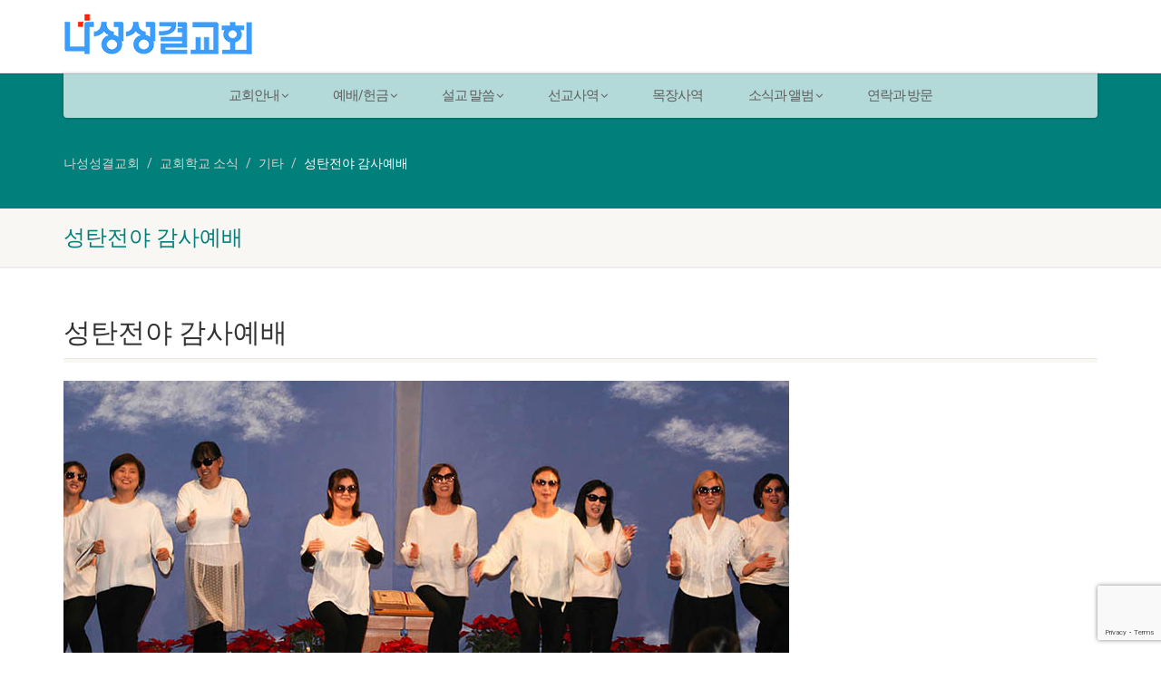

--- FILE ---
content_type: text/html; charset=UTF-8
request_url: https://nahsungchurch.com/2019-%EC%84%B1%ED%83%84%EC%A0%84%EC%95%BC%EA%B0%90%EC%82%AC%EC%98%88%EB%B0%B0/
body_size: 12585
content:
<!DOCTYPE html>
<!--// OPEN HTML //-->
<html lang="en-US" class="no-js">

<head>
    <!--// SITE META //-->
  <meta charset="UTF-8" />
  <!-- Mobile Specific Metas
================================================== -->
      <meta name="viewport"
    content="width=device-width, user-scalable=no, initial-scale=1.0, minimum-scale=1.0, maximum-scale=1.0">
    <meta name="format-detection" content="telephone=no">
    <!--// PINGBACK & FAVICON //-->
  <link rel="pingback" href="https://nahsungchurch.com/xmlrpc.php" />
    <link rel="shortcut icon" href="https://nahsungchurch.com/wp-content/uploads/2019/02/favicon.png" />
    <link rel="apple-touch-icon-precomposed" href="https://data.imithemes.com/nativechurch-pb/wp-content/themes/NativeChurch/images/apple-iphone.png">
    <link rel="apple-touch-icon-precomposed" sizes="114x114"
    href="https://data.imithemes.com/nativechurch-pb/wp-content/themes/NativeChurch/images/apple-iphone-retina.png">
    <link rel="apple-touch-icon-precomposed" sizes="72x72" href="https://data.imithemes.com/nativechurch-pb/wp-content/themes/NativeChurch/images/apple-ipad.png">
    <link rel="apple-touch-icon-precomposed" sizes="144x144"
    href="https://data.imithemes.com/nativechurch-pb/wp-content/themes/NativeChurch/images/apple-ipad-retina.png">
      <title>성탄전야 감사예배 &#8211; 나성성결교회</title>
                        <script>
                            /* You can add more configuration options to webfontloader by previously defining the WebFontConfig with your options */
                            if ( typeof WebFontConfig === "undefined" ) {
                                WebFontConfig = new Object();
                            }
                            WebFontConfig['google'] = {families: ['Roboto', 'Roboto+Condensed', 'Volkhov&subset=latin']};

                            (function() {
                                var wf = document.createElement( 'script' );
                                wf.src = 'https://ajax.googleapis.com/ajax/libs/webfont/1.5.3/webfont.js';
                                wf.type = 'text/javascript';
                                wf.async = 'true';
                                var s = document.getElementsByTagName( 'script' )[0];
                                s.parentNode.insertBefore( wf, s );
                            })();
                        </script>
                        <meta name='robots' content='max-image-preview:large' />
<link rel='dns-prefetch' href='//www.google.com' />
<link rel='dns-prefetch' href='//s.w.org' />
<link rel="alternate" type="application/rss+xml" title="나성성결교회 &raquo; Feed" href="https://nahsungchurch.com/feed/" />
<link rel="alternate" type="application/rss+xml" title="나성성결교회 &raquo; Comments Feed" href="https://nahsungchurch.com/comments/feed/" />
		<!-- This site uses the Google Analytics by ExactMetrics plugin v8.9.0 - Using Analytics tracking - https://www.exactmetrics.com/ -->
		<!-- Note: ExactMetrics is not currently configured on this site. The site owner needs to authenticate with Google Analytics in the ExactMetrics settings panel. -->
					<!-- No tracking code set -->
				<!-- / Google Analytics by ExactMetrics -->
				<script>
			window._wpemojiSettings = {"baseUrl":"https:\/\/s.w.org\/images\/core\/emoji\/13.1.0\/72x72\/","ext":".png","svgUrl":"https:\/\/s.w.org\/images\/core\/emoji\/13.1.0\/svg\/","svgExt":".svg","source":{"concatemoji":"https:\/\/nahsungchurch.com\/wp-includes\/js\/wp-emoji-release.min.js?ver=5.8.12"}};
			!function(e,a,t){var n,r,o,i=a.createElement("canvas"),p=i.getContext&&i.getContext("2d");function s(e,t){var a=String.fromCharCode;p.clearRect(0,0,i.width,i.height),p.fillText(a.apply(this,e),0,0);e=i.toDataURL();return p.clearRect(0,0,i.width,i.height),p.fillText(a.apply(this,t),0,0),e===i.toDataURL()}function c(e){var t=a.createElement("script");t.src=e,t.defer=t.type="text/javascript",a.getElementsByTagName("head")[0].appendChild(t)}for(o=Array("flag","emoji"),t.supports={everything:!0,everythingExceptFlag:!0},r=0;r<o.length;r++)t.supports[o[r]]=function(e){if(!p||!p.fillText)return!1;switch(p.textBaseline="top",p.font="600 32px Arial",e){case"flag":return s([127987,65039,8205,9895,65039],[127987,65039,8203,9895,65039])?!1:!s([55356,56826,55356,56819],[55356,56826,8203,55356,56819])&&!s([55356,57332,56128,56423,56128,56418,56128,56421,56128,56430,56128,56423,56128,56447],[55356,57332,8203,56128,56423,8203,56128,56418,8203,56128,56421,8203,56128,56430,8203,56128,56423,8203,56128,56447]);case"emoji":return!s([10084,65039,8205,55357,56613],[10084,65039,8203,55357,56613])}return!1}(o[r]),t.supports.everything=t.supports.everything&&t.supports[o[r]],"flag"!==o[r]&&(t.supports.everythingExceptFlag=t.supports.everythingExceptFlag&&t.supports[o[r]]);t.supports.everythingExceptFlag=t.supports.everythingExceptFlag&&!t.supports.flag,t.DOMReady=!1,t.readyCallback=function(){t.DOMReady=!0},t.supports.everything||(n=function(){t.readyCallback()},a.addEventListener?(a.addEventListener("DOMContentLoaded",n,!1),e.addEventListener("load",n,!1)):(e.attachEvent("onload",n),a.attachEvent("onreadystatechange",function(){"complete"===a.readyState&&t.readyCallback()})),(n=t.source||{}).concatemoji?c(n.concatemoji):n.wpemoji&&n.twemoji&&(c(n.twemoji),c(n.wpemoji)))}(window,document,window._wpemojiSettings);
		</script>
		<style>
img.wp-smiley,
img.emoji {
	display: inline !important;
	border: none !important;
	box-shadow: none !important;
	height: 1em !important;
	width: 1em !important;
	margin: 0 .07em !important;
	vertical-align: -0.1em !important;
	background: none !important;
	padding: 0 !important;
}
</style>
	<link rel='stylesheet' id='litespeed-cache-dummy-css'  href='https://nahsungchurch.com/wp-content/plugins/litespeed-cache/assets/css/litespeed-dummy.css?ver=5.8.12' media='all' />
<link rel='stylesheet' id='wp-block-library-css'  href='https://nahsungchurch.com/wp-includes/css/dist/block-library/style.min.css?ver=5.8.12' media='all' />
<link rel='stylesheet' id='contact-form-7-css'  href='https://nahsungchurch.com/wp-content/plugins/contact-form-7/includes/css/styles.css?ver=5.5.6.1' media='all' />
<link rel='stylesheet' id='rs-plugin-settings-css'  href='https://nahsungchurch.com/wp-content/plugins/revslider/public/assets/css/rs6.css?ver=6.4.6' media='all' />
<style id='rs-plugin-settings-inline-css'>
#rs-demo-id {}
</style>
<link rel='stylesheet' id='popup-maker-site-css'  href='https://nahsungchurch.com/wp-content/plugins/popup-maker/assets/css/pum-site.min.css?ver=1.20.5' media='all' />
<style id='popup-maker-site-inline-css'>
/* Popup Google Fonts */
@import url('//fonts.googleapis.com/css?family=Montserrat|Acme');

/* Popup Theme 25289: Content Only - For use with page builders or block editor */
.pum-theme-25289, .pum-theme-content-only { background-color: rgba( 0, 0, 0, 0.70 ) } 
.pum-theme-25289 .pum-container, .pum-theme-content-only .pum-container { padding: 0px; border-radius: 0px; border: 1px none #000000; box-shadow: 0px 0px 0px 0px rgba( 2, 2, 2, 0.00 ) } 
.pum-theme-25289 .pum-title, .pum-theme-content-only .pum-title { color: #000000; text-align: left; text-shadow: 0px 0px 0px rgba( 2, 2, 2, 0.23 ); font-family: inherit; font-weight: 400; font-size: 32px; line-height: 36px } 
.pum-theme-25289 .pum-content, .pum-theme-content-only .pum-content { color: #8c8c8c; font-family: inherit; font-weight: 400 } 
.pum-theme-25289 .pum-content + .pum-close, .pum-theme-content-only .pum-content + .pum-close { position: absolute; height: 18px; width: 18px; left: auto; right: 7px; bottom: auto; top: 7px; padding: 0px; color: #000000; font-family: inherit; font-weight: 700; font-size: 20px; line-height: 20px; border: 1px none #ffffff; border-radius: 15px; box-shadow: 0px 0px 0px 0px rgba( 2, 2, 2, 0.00 ); text-shadow: 0px 0px 0px rgba( 0, 0, 0, 0.00 ); background-color: rgba( 255, 255, 255, 0.00 ) } 

/* Popup Theme 25160: Floating Bar - Soft Blue */
.pum-theme-25160, .pum-theme-floating-bar { background-color: rgba( 255, 255, 255, 0.00 ) } 
.pum-theme-25160 .pum-container, .pum-theme-floating-bar .pum-container { padding: 8px; border-radius: 0px; border: 1px none #000000; box-shadow: 1px 1px 3px 0px rgba( 2, 2, 2, 0.23 ); background-color: rgba( 238, 246, 252, 1.00 ) } 
.pum-theme-25160 .pum-title, .pum-theme-floating-bar .pum-title { color: #505050; text-align: left; text-shadow: 0px 0px 0px rgba( 2, 2, 2, 0.23 ); font-family: inherit; font-weight: 400; font-size: 32px; line-height: 36px } 
.pum-theme-25160 .pum-content, .pum-theme-floating-bar .pum-content { color: #505050; font-family: inherit; font-weight: 400 } 
.pum-theme-25160 .pum-content + .pum-close, .pum-theme-floating-bar .pum-content + .pum-close { position: absolute; height: 18px; width: 18px; left: auto; right: 5px; bottom: auto; top: 50%; padding: 0px; color: #505050; font-family: Sans-Serif; font-weight: 700; font-size: 15px; line-height: 18px; border: 1px solid #505050; border-radius: 15px; box-shadow: 0px 0px 0px 0px rgba( 2, 2, 2, 0.00 ); text-shadow: 0px 0px 0px rgba( 0, 0, 0, 0.00 ); background-color: rgba( 255, 255, 255, 0.00 ); transform: translate(0, -50%) } 

/* Popup Theme 23767: Default Theme */
.pum-theme-23767, .pum-theme-default-theme { background-color: rgba( 255, 255, 255, 0.60 ) } 
.pum-theme-23767 .pum-container, .pum-theme-default-theme .pum-container { padding: 1px; border-radius: 0px; border: 1px none #000000; box-shadow: 1px 1px 3px 0px rgba( 2, 2, 2, 0.23 ); background-color: rgba( 249, 249, 249, 1.00 ) } 
.pum-theme-23767 .pum-title, .pum-theme-default-theme .pum-title { color: #000000; text-align: left; text-shadow: 0px 0px 0px rgba( 2, 2, 2, 0.23 ); font-family: inherit; font-weight: 100; font-size: 32px; line-height: 36px } 
.pum-theme-23767 .pum-content, .pum-theme-default-theme .pum-content { color: #8c8c8c; font-family: Georgia; font-weight: 100 } 
.pum-theme-23767 .pum-content + .pum-close, .pum-theme-default-theme .pum-content + .pum-close { position: absolute; height: auto; width: auto; left: auto; right: -26px; bottom: auto; top: 0px; padding: 8px; color: #ffffff; font-family: inherit; font-weight: 400; font-size: 16px; line-height: 14px; border: 1px none #ffffff; border-radius: 0px; box-shadow: 0px 0px 0px 0px rgba( 2, 2, 2, 0.23 ); text-shadow: 0px 0px 0px rgba( 0, 0, 0, 0.23 ); background-color: rgba( 0, 183, 205, 1.00 ) } 

/* Popup Theme 23768: Light Box */
.pum-theme-23768, .pum-theme-lightbox { background-color: rgba( 0, 0, 0, 0.60 ) } 
.pum-theme-23768 .pum-container, .pum-theme-lightbox .pum-container { padding: 0px; border-radius: 0px; border: 0px solid #000000; box-shadow: 0px 0px 30px 0px rgba( 2, 2, 2, 1.00 ); background-color: rgba( 255, 255, 255, 1.00 ) } 
.pum-theme-23768 .pum-title, .pum-theme-lightbox .pum-title { color: #000000; text-align: left; text-shadow: 0px 0px 0px rgba( 2, 2, 2, 0.23 ); font-family: inherit; font-size: 32px; line-height: 36px } 
.pum-theme-23768 .pum-content, .pum-theme-lightbox .pum-content { color: #000000; font-family: inherit } 
.pum-theme-23768 .pum-content + .pum-close, .pum-theme-lightbox .pum-content + .pum-close { position: absolute; height: 30px; width: 30px; left: auto; right: -24px; bottom: auto; top: -24px; padding: 0px; color: #ffffff; font-family: inherit; font-size: 24px; line-height: 26px; border: 2px solid #ffffff; border-radius: 30px; box-shadow: 0px 0px 15px 1px rgba( 2, 2, 2, 0.75 ); text-shadow: 0px 0px 0px rgba( 0, 0, 0, 0.23 ); background-color: rgba( 0, 0, 0, 1.00 ) } 

/* Popup Theme 23769: Enterprise Blue */
.pum-theme-23769, .pum-theme-enterprise-blue { background-color: rgba( 0, 0, 0, 0.70 ) } 
.pum-theme-23769 .pum-container, .pum-theme-enterprise-blue .pum-container { padding: 28px; border-radius: 5px; border: 1px none #000000; box-shadow: 0px 10px 25px 4px rgba( 2, 2, 2, 0.50 ); background-color: rgba( 255, 255, 255, 1.00 ) } 
.pum-theme-23769 .pum-title, .pum-theme-enterprise-blue .pum-title { color: #315b7c; text-align: left; text-shadow: 0px 0px 0px rgba( 2, 2, 2, 0.23 ); font-family: inherit; font-size: 34px; line-height: 36px } 
.pum-theme-23769 .pum-content, .pum-theme-enterprise-blue .pum-content { color: #2d2d2d; font-family: inherit } 
.pum-theme-23769 .pum-content + .pum-close, .pum-theme-enterprise-blue .pum-content + .pum-close { position: absolute; height: 28px; width: 28px; left: auto; right: 8px; bottom: auto; top: 8px; padding: 4px; color: #ffffff; font-family: inherit; font-size: 20px; line-height: 20px; border: 1px none #ffffff; border-radius: 42px; box-shadow: 0px 0px 0px 0px rgba( 2, 2, 2, 0.23 ); text-shadow: 0px 0px 0px rgba( 0, 0, 0, 0.23 ); background-color: rgba( 49, 91, 124, 1.00 ) } 

/* Popup Theme 23770: Hello Box */
.pum-theme-23770, .pum-theme-hello-box { background-color: rgba( 0, 0, 0, 0.75 ) } 
.pum-theme-23770 .pum-container, .pum-theme-hello-box .pum-container { padding: 30px; border-radius: 80px; border: 14px solid #81d742; box-shadow: 0px 0px 0px 0px rgba( 2, 2, 2, 0.00 ); background-color: rgba( 255, 255, 255, 1.00 ) } 
.pum-theme-23770 .pum-title, .pum-theme-hello-box .pum-title { color: #2d2d2d; text-align: left; text-shadow: 0px 0px 0px rgba( 2, 2, 2, 0.23 ); font-family: Montserrat; font-size: 32px; line-height: 36px } 
.pum-theme-23770 .pum-content, .pum-theme-hello-box .pum-content { color: #2d2d2d; font-family: inherit } 
.pum-theme-23770 .pum-content + .pum-close, .pum-theme-hello-box .pum-content + .pum-close { position: absolute; height: auto; width: auto; left: auto; right: -30px; bottom: auto; top: -30px; padding: 0px; color: #2d2d2d; font-family: inherit; font-size: 32px; line-height: 28px; border: 1px none #ffffff; border-radius: 28px; box-shadow: 0px 0px 0px 0px rgba( 2, 2, 2, 0.23 ); text-shadow: 0px 0px 0px rgba( 0, 0, 0, 0.23 ); background-color: rgba( 255, 255, 255, 1.00 ) } 

/* Popup Theme 23771: Cutting Edge */
.pum-theme-23771, .pum-theme-cutting-edge { background-color: rgba( 0, 0, 0, 0.50 ) } 
.pum-theme-23771 .pum-container, .pum-theme-cutting-edge .pum-container { padding: 18px; border-radius: 0px; border: 1px none #000000; box-shadow: 0px 10px 25px 0px rgba( 2, 2, 2, 0.50 ); background-color: rgba( 30, 115, 190, 1.00 ) } 
.pum-theme-23771 .pum-title, .pum-theme-cutting-edge .pum-title { color: #ffffff; text-align: left; text-shadow: 0px 0px 0px rgba( 2, 2, 2, 0.23 ); font-family: Sans-Serif; font-size: 26px; line-height: 28px } 
.pum-theme-23771 .pum-content, .pum-theme-cutting-edge .pum-content { color: #ffffff; font-family: inherit } 
.pum-theme-23771 .pum-content + .pum-close, .pum-theme-cutting-edge .pum-content + .pum-close { position: absolute; height: 24px; width: 24px; left: auto; right: 0px; bottom: auto; top: 0px; padding: 0px; color: #1e73be; font-family: inherit; font-size: 32px; line-height: 24px; border: 1px none #ffffff; border-radius: 0px; box-shadow: -1px 1px 1px 0px rgba( 2, 2, 2, 0.10 ); text-shadow: -1px 1px 1px rgba( 0, 0, 0, 0.10 ); background-color: rgba( 238, 238, 34, 1.00 ) } 

/* Popup Theme 23772: Framed Border */
.pum-theme-23772, .pum-theme-framed-border { background-color: rgba( 255, 255, 255, 0.50 ) } 
.pum-theme-23772 .pum-container, .pum-theme-framed-border .pum-container { padding: 18px; border-radius: 0px; border: 20px outset #dd3333; box-shadow: 1px 1px 3px 0px rgba( 2, 2, 2, 0.97 ) inset; background-color: rgba( 255, 251, 239, 1.00 ) } 
.pum-theme-23772 .pum-title, .pum-theme-framed-border .pum-title { color: #000000; text-align: left; text-shadow: 0px 0px 0px rgba( 2, 2, 2, 0.23 ); font-family: inherit; font-size: 32px; line-height: 36px } 
.pum-theme-23772 .pum-content, .pum-theme-framed-border .pum-content { color: #2d2d2d; font-family: inherit } 
.pum-theme-23772 .pum-content + .pum-close, .pum-theme-framed-border .pum-content + .pum-close { position: absolute; height: 20px; width: 20px; left: auto; right: -20px; bottom: auto; top: -20px; padding: 0px; color: #ffffff; font-family: Acme; font-size: 20px; line-height: 20px; border: 1px none #ffffff; border-radius: 0px; box-shadow: 0px 0px 0px 0px rgba( 2, 2, 2, 0.23 ); text-shadow: 0px 0px 0px rgba( 0, 0, 0, 0.23 ); background-color: rgba( 0, 0, 0, 0.55 ) } 

#pum-31886 {z-index: 1999999999}
#pum-28585 {z-index: 1999999999}
#pum-23773 {z-index: 1999999999}
#pum-26551 {z-index: 1999999999}

</style>
<link rel='stylesheet' id='imic_bootstrap-css'  href='https://nahsungchurch.com/wp-content/themes/nativechurch/assets/css/bootstrap.css?ver=3.7.1' media='all' />
<link rel='stylesheet' id='imic_fontawesome-css'  href='https://nahsungchurch.com/wp-content/themes/nativechurch/assets/css/font-awesome.css?ver=3.7.1' media='all' />
<link rel='stylesheet' id='imic_animations-css'  href='https://nahsungchurch.com/wp-content/themes/nativechurch/assets/css/animations.css?ver=3.7.1' media='all' />
<link rel='stylesheet' id='imic_mediaelementplayer-css'  href='https://nahsungchurch.com/wp-content/themes/nativechurch/assets/vendor/mediaelement/mediaelementplayer.css?ver=3.7.1' media='all' />
<link rel='stylesheet' id='imic_main-css'  href='https://nahsungchurch.com/wp-content/themes/nativechurch/style.css?ver=3.7.1' media='all' />
<link rel='stylesheet' id='imic_magnific-css'  href='https://nahsungchurch.com/wp-content/themes/nativechurch/assets/vendor/magnific/magnific-popup.css?ver=3.7.1' media='all' />
<link rel='stylesheet' id='imic_fullcalendar_css-css'  href='https://nahsungchurch.com/wp-content/themes/nativechurch/assets/vendor/fullcalendar/fullcalendar.min.css?ver=3.7.1' media='all' />
<link rel='stylesheet' id='imic_fullcalendar_print-css'  href='https://nahsungchurch.com/wp-content/themes/nativechurch/assets/vendor/fullcalendar/fullcalendar.print.css?ver=3.7.1' media='print' />
<link rel='stylesheet' id='theme-colors-css'  href='https://nahsungchurch.com/wp-content/themes/nativechurch/assets/colors/color1.css?ver=3.7.1' media='all' />
<link rel='stylesheet' id='__EPYT__style-css'  href='https://nahsungchurch.com/wp-content/plugins/youtube-embed-plus/styles/ytprefs.min.css?ver=14.2.3' media='all' />
<style id='__EPYT__style-inline-css'>

                .epyt-gallery-thumb {
                        width: 33.333%;
                }
                
</style>
<link rel='stylesheet' id='imi_dynamic_css-css'  href='https://nahsungchurch.com/wp-admin/admin-ajax.php?action=imi_dynamic_css&#038;taxp=1&#038;pgid=24624&#038;sidebar_pos&#038;ver=5.8.12' media='all' />
<script src='https://nahsungchurch.com/wp-includes/js/jquery/jquery.min.js?ver=3.6.0' id='jquery-core-js'></script>
<script src='https://nahsungchurch.com/wp-includes/js/jquery/jquery-migrate.min.js?ver=3.3.2' id='jquery-migrate-js'></script>
<script id='ajax-login-script-js-extra'>
var ajax_login_object = {"ajaxurl":"https:\/\/nahsungchurch.com\/wp-admin\/admin-ajax.php","loadingmessage":"Sending user info, please wait..."};
</script>
<script src='https://nahsungchurch.com/wp-content/themes/nativechurch/assets/js/ajax-login-script.js?ver=5.8.12' id='ajax-login-script-js'></script>
<script src='https://nahsungchurch.com/wp-includes/js/tinymce/tinymce.min.js?ver=49110-20201110' id='wp-tinymce-root-js'></script>
<script src='https://nahsungchurch.com/wp-includes/js/tinymce/plugins/compat3x/plugin.min.js?ver=49110-20201110' id='wp-tinymce-js'></script>
<script src='https://nahsungchurch.com/wp-content/plugins/revslider/public/assets/js/rbtools.min.js?ver=6.4.4' id='tp-tools-js'></script>
<script src='https://nahsungchurch.com/wp-content/plugins/revslider/public/assets/js/rs6.min.js?ver=6.4.6' id='revmin-js'></script>
<script src='https://nahsungchurch.com/wp-content/themes/nativechurch/assets/js/modernizr.js?ver=jquery' id='imic_jquery_modernizr-js'></script>
<script id='__ytprefs__-js-extra'>
var _EPYT_ = {"ajaxurl":"https:\/\/nahsungchurch.com\/wp-admin\/admin-ajax.php","security":"365b19a978","gallery_scrolloffset":"20","eppathtoscripts":"https:\/\/nahsungchurch.com\/wp-content\/plugins\/youtube-embed-plus\/scripts\/","eppath":"https:\/\/nahsungchurch.com\/wp-content\/plugins\/youtube-embed-plus\/","epresponsiveselector":"[\"iframe.__youtube_prefs__\"]","epdovol":"1","version":"14.2.3","evselector":"iframe.__youtube_prefs__[src], iframe[src*=\"youtube.com\/embed\/\"], iframe[src*=\"youtube-nocookie.com\/embed\/\"]","ajax_compat":"","maxres_facade":"eager","ytapi_load":"light","pause_others":"","stopMobileBuffer":"1","facade_mode":"","not_live_on_channel":""};
</script>
<script src='https://nahsungchurch.com/wp-content/plugins/youtube-embed-plus/scripts/ytprefs.min.js?ver=14.2.3' id='__ytprefs__-js'></script>
<link rel="https://api.w.org/" href="https://nahsungchurch.com/wp-json/" /><link rel="alternate" type="application/json" href="https://nahsungchurch.com/wp-json/wp/v2/posts/24624" /><link rel="EditURI" type="application/rsd+xml" title="RSD" href="https://nahsungchurch.com/xmlrpc.php?rsd" />
<link rel="wlwmanifest" type="application/wlwmanifest+xml" href="https://nahsungchurch.com/wp-includes/wlwmanifest.xml" /> 
<meta name="generator" content="WordPress 5.8.12" />
<link rel="canonical" href="https://nahsungchurch.com/2019-%ec%84%b1%ed%83%84%ec%a0%84%ec%95%bc%ea%b0%90%ec%82%ac%ec%98%88%eb%b0%b0/" />
<link rel='shortlink' href='https://nahsungchurch.com/?p=24624' />
<link rel="alternate" type="application/json+oembed" href="https://nahsungchurch.com/wp-json/oembed/1.0/embed?url=https%3A%2F%2Fnahsungchurch.com%2F2019-%25ec%2584%25b1%25ed%2583%2584%25ec%25a0%2584%25ec%2595%25bc%25ea%25b0%2590%25ec%2582%25ac%25ec%2598%2588%25eb%25b0%25b0%2F" />
<link rel="alternate" type="text/xml+oembed" href="https://nahsungchurch.com/wp-json/oembed/1.0/embed?url=https%3A%2F%2Fnahsungchurch.com%2F2019-%25ec%2584%25b1%25ed%2583%2584%25ec%25a0%2584%25ec%2595%25bc%25ea%25b0%2590%25ec%2582%25ac%25ec%2598%2588%25eb%25b0%25b0%2F&#038;format=xml" />
<script><!-- Google tag (gtag.js) -->
<script async src="https://www.googletagmanager.com/gtag/js?id=G-H3N7QYSXG7"></script>
<script>
  window.dataLayer = window.dataLayer || [];
  function gtag(){dataLayer.push(arguments);}
  gtag('js', new Date());

  gtag('config', 'G-H3N7QYSXG7');
</script></script><style>.recentcomments a{display:inline !important;padding:0 !important;margin:0 !important;}</style><meta name="generator" content="Powered by Slider Revolution 6.4.6 - responsive, Mobile-Friendly Slider Plugin for WordPress with comfortable drag and drop interface." />
<meta charset="utf-8">
<meta property="og:image" content="//nahsungchurch.com/wp-content/images/fb-kakao-mobile-thumbnail.png"><script type="text/javascript">function setREVStartSize(e){
			//window.requestAnimationFrame(function() {				 
				window.RSIW = window.RSIW===undefined ? window.innerWidth : window.RSIW;	
				window.RSIH = window.RSIH===undefined ? window.innerHeight : window.RSIH;	
				try {								
					var pw = document.getElementById(e.c).parentNode.offsetWidth,
						newh;
					pw = pw===0 || isNaN(pw) ? window.RSIW : pw;
					e.tabw = e.tabw===undefined ? 0 : parseInt(e.tabw);
					e.thumbw = e.thumbw===undefined ? 0 : parseInt(e.thumbw);
					e.tabh = e.tabh===undefined ? 0 : parseInt(e.tabh);
					e.thumbh = e.thumbh===undefined ? 0 : parseInt(e.thumbh);
					e.tabhide = e.tabhide===undefined ? 0 : parseInt(e.tabhide);
					e.thumbhide = e.thumbhide===undefined ? 0 : parseInt(e.thumbhide);
					e.mh = e.mh===undefined || e.mh=="" || e.mh==="auto" ? 0 : parseInt(e.mh,0);		
					if(e.layout==="fullscreen" || e.l==="fullscreen") 						
						newh = Math.max(e.mh,window.RSIH);					
					else{					
						e.gw = Array.isArray(e.gw) ? e.gw : [e.gw];
						for (var i in e.rl) if (e.gw[i]===undefined || e.gw[i]===0) e.gw[i] = e.gw[i-1];					
						e.gh = e.el===undefined || e.el==="" || (Array.isArray(e.el) && e.el.length==0)? e.gh : e.el;
						e.gh = Array.isArray(e.gh) ? e.gh : [e.gh];
						for (var i in e.rl) if (e.gh[i]===undefined || e.gh[i]===0) e.gh[i] = e.gh[i-1];
											
						var nl = new Array(e.rl.length),
							ix = 0,						
							sl;					
						e.tabw = e.tabhide>=pw ? 0 : e.tabw;
						e.thumbw = e.thumbhide>=pw ? 0 : e.thumbw;
						e.tabh = e.tabhide>=pw ? 0 : e.tabh;
						e.thumbh = e.thumbhide>=pw ? 0 : e.thumbh;					
						for (var i in e.rl) nl[i] = e.rl[i]<window.RSIW ? 0 : e.rl[i];
						sl = nl[0];									
						for (var i in nl) if (sl>nl[i] && nl[i]>0) { sl = nl[i]; ix=i;}															
						var m = pw>(e.gw[ix]+e.tabw+e.thumbw) ? 1 : (pw-(e.tabw+e.thumbw)) / (e.gw[ix]);					
						newh =  (e.gh[ix] * m) + (e.tabh + e.thumbh);
					}				
					if(window.rs_init_css===undefined) window.rs_init_css = document.head.appendChild(document.createElement("style"));					
					document.getElementById(e.c).height = newh+"px";
					window.rs_init_css.innerHTML += "#"+e.c+"_wrapper { height: "+newh+"px }";				
				} catch(e){
					console.log("Failure at Presize of Slider:" + e)
				}					   
			//});
		  };</script>
<style type="text/css" title="dynamic-css" class="options-output">.content{padding-top:50px;padding-bottom:50px;}.site-header .topbar, .header-style5 .site-header, .header-style6 .site-header{background-color:rgba(255,255,255,0.7);}.is-sticky .main-menu-wrapper, .header-style4 .is-sticky .site-header .topbar, .header-style2 .is-sticky .main-menu-wrapper, .header-style5 .is-sticky .site-header, .header-style6 .is-sticky .site-header{background-color:rgba(255,255,255,0.8);}.navigation, .header-style2 .main-menu-wrapper{background-color:rgba(255,255,255,0.7);}.navigation > ul > li > a{letter-spacing:-1px;font-size:15px;opacity: 1;visibility: visible;-webkit-transition: opacity 0.24s ease-in-out;-moz-transition: opacity 0.24s ease-in-out;transition: opacity 0.24s ease-in-out;}.wf-loading .navigation > ul > li > a,{opacity: 0;}.ie.wf-loading .navigation > ul > li > a,{visibility: hidden;}.navigation > ul > li ul{background-color:#ffffff;}.navigation > ul > li.megamenu > ul:before, .navigation > ul > li ul:before{border-bottom-color:#ffffff;}.navigation > ul > li ul li ul:before{border-right-color:#ffffff;}.navigation > ul > li > ul li > a{border-bottom:1px solid #f8f7f3;}.navigation > ul > li > ul li > a{opacity: 1;visibility: visible;-webkit-transition: opacity 0.24s ease-in-out;-moz-transition: opacity 0.24s ease-in-out;transition: opacity 0.24s ease-in-out;}.wf-loading .navigation > ul > li > ul li > a,{opacity: 0;}.ie.wf-loading .navigation > ul > li > ul li > a,{visibility: hidden;}.site-header .menu-toggle{color:#5e5e5e;font-size:32px;opacity: 1;visibility: visible;-webkit-transition: opacity 0.24s ease-in-out;-moz-transition: opacity 0.24s ease-in-out;transition: opacity 0.24s ease-in-out;}.wf-loading .site-header .menu-toggle,{opacity: 0;}.ie.wf-loading .site-header .menu-toggle,{visibility: hidden;}.smenu-opener{height:60px;width:75px;}.smenu-opener{font-size:16px;opacity: 1;visibility: visible;-webkit-transition: opacity 0.24s ease-in-out;-moz-transition: opacity 0.24s ease-in-out;transition: opacity 0.24s ease-in-out;}.wf-loading .smenu-opener,{opacity: 0;}.ie.wf-loading .smenu-opener,{visibility: hidden;}.sf-menu ul li .smenu-opener{height:38px;width:75px;}.sf-menu ul li .smenu-opener{font-size:16px;opacity: 1;visibility: visible;-webkit-transition: opacity 0.24s ease-in-out;-moz-transition: opacity 0.24s ease-in-out;transition: opacity 0.24s ease-in-out;}.wf-loading .sf-menu ul li .smenu-opener,{opacity: 0;}.ie.wf-loading .sf-menu ul li .smenu-opener,{visibility: hidden;}.top-navigation > li > a{opacity: 1;visibility: visible;-webkit-transition: opacity 0.24s ease-in-out;-moz-transition: opacity 0.24s ease-in-out;transition: opacity 0.24s ease-in-out;}.wf-loading .top-navigation > li > a,{opacity: 0;}.ie.wf-loading .top-navigation > li > a,{visibility: hidden;}.top-navigation > li ul{background-color:#ffffff;}.top-navigation > li.megamenu > ul:before, .top-navigation > li ul:before{border-bottom-color:#ffffff;}.top-navigation > li ul li ul:before{border-right-color:#ffffff;}.top-navigation > li > ul li > a{border-bottom:1px solid #f8f7f3;}.top-navigation > li > ul li > a{opacity: 1;visibility: visible;-webkit-transition: opacity 0.24s ease-in-out;-moz-transition: opacity 0.24s ease-in-out;transition: opacity 0.24s ease-in-out;}.wf-loading .top-navigation > li > ul li > a,{opacity: 0;}.ie.wf-loading .top-navigation > li > ul li > a,{visibility: hidden;}.site-footer{background-color:#F8F7F3;}.site-footer{padding-top:50px;padding-bottom:50px;}.site-footer, .site-footer p{opacity: 1;visibility: visible;-webkit-transition: opacity 0.24s ease-in-out;-moz-transition: opacity 0.24s ease-in-out;transition: opacity 0.24s ease-in-out;}.wf-loading .site-footer, .site-footer p,{opacity: 0;}.ie.wf-loading .site-footer, .site-footer p,{visibility: hidden;}.site-footer .widgettitle{color:#333333;opacity: 1;visibility: visible;-webkit-transition: opacity 0.24s ease-in-out;-moz-transition: opacity 0.24s ease-in-out;transition: opacity 0.24s ease-in-out;}.wf-loading .site-footer .widgettitle,{opacity: 0;}.ie.wf-loading .site-footer .widgettitle,{visibility: hidden;}.site-footer .listing-header, .site-footer .post-title, .site-footer .listing .item, .site-footer .post-meta, .site-footer .widget h4.footer-widget-title, .site-footer .widget ul > li{border-bottom:1px solid #ECEAE4;}.site-footer-bottom{background-color:#ECEAE4;}.site-footer-bottom{padding-top:20px;padding-bottom:20px;}.site-footer-bottom .copyrights-col-left{opacity: 1;visibility: visible;-webkit-transition: opacity 0.24s ease-in-out;-moz-transition: opacity 0.24s ease-in-out;transition: opacity 0.24s ease-in-out;}.wf-loading .site-footer-bottom .copyrights-col-left,{opacity: 0;}.ie.wf-loading .site-footer-bottom .copyrights-col-left,{visibility: hidden;}.site-footer-bottom .social-icons a{background-color:#f30606;}.site-footer-bottom .social-icons a:hover{background-color:#666666;}.site-footer-bottom .social-icons a{height:25px;width:25px;}.site-footer-bottom .social-icons a{line-height:25px;font-size:14px;opacity: 1;visibility: visible;-webkit-transition: opacity 0.24s ease-in-out;-moz-transition: opacity 0.24s ease-in-out;transition: opacity 0.24s ease-in-out;}.wf-loading .site-footer-bottom .social-icons a,{opacity: 0;}.ie.wf-loading .site-footer-bottom .social-icons a,{visibility: hidden;}h1,h2,h3,h4,h5,h6,body,.event-item .event-detail h4,.site-footer-bottom{font-family:Roboto;word-spacing:0px;letter-spacing:0px;opacity: 1;visibility: visible;-webkit-transition: opacity 0.24s ease-in-out;-moz-transition: opacity 0.24s ease-in-out;transition: opacity 0.24s ease-in-out;}.wf-loading h1,h2,h3,h4,h5,h6,body,.event-item .event-detail h4,.site-footer-bottom,{opacity: 0;}.ie.wf-loading h1,h2,h3,h4,h5,h6,body,.event-item .event-detail h4,.site-footer-bottom,{visibility: hidden;}h4,.title-note,.btn,.top-navigation,.navigation,.notice-bar-title strong,.timer-col #days, .timer-col #hours, .timer-col #minutes, .timer-col #seconds,.event-date,.event-date .date,.featured-sermon .date,.page-header h1,.timeline > li > .timeline-badge span,.woocommerce a.button, .woocommerce button.button, .woocommerce input.button, .woocommerce #respond input#submit, .woocommerce #content input.button, .woocommerce-page a.button, .woocommerce-page button.button, .woocommerce-page input.button, .woocommerce-page #respond input#submit, .woocommerce-page #content input.button{font-family:"Roboto Condensed";word-spacing:0px;letter-spacing:0px;opacity: 1;visibility: visible;-webkit-transition: opacity 0.24s ease-in-out;-moz-transition: opacity 0.24s ease-in-out;transition: opacity 0.24s ease-in-out;}.wf-loading h4,.title-note,.btn,.top-navigation,.navigation,.notice-bar-title strong,.timer-col #days, .timer-col #hours, .timer-col #minutes, .timer-col #seconds,.event-date,.event-date .date,.featured-sermon .date,.page-header h1,.timeline > li > .timeline-badge span,.woocommerce a.button, .woocommerce button.button, .woocommerce input.button, .woocommerce #respond input#submit, .woocommerce #content input.button, .woocommerce-page a.button, .woocommerce-page button.button, .woocommerce-page input.button, .woocommerce-page #respond input#submit, .woocommerce-page #content input.button,{opacity: 0;}.ie.wf-loading h4,.title-note,.btn,.top-navigation,.navigation,.notice-bar-title strong,.timer-col #days, .timer-col #hours, .timer-col #minutes, .timer-col #seconds,.event-date,.event-date .date,.featured-sermon .date,.page-header h1,.timeline > li > .timeline-badge span,.woocommerce a.button, .woocommerce button.button, .woocommerce input.button, .woocommerce #respond input#submit, .woocommerce #content input.button, .woocommerce-page a.button, .woocommerce-page button.button, .woocommerce-page input.button, .woocommerce-page #respond input#submit, .woocommerce-page #content input.button,{visibility: hidden;}blockquote p,.cursive,.meta-data,.fact{font-family:Volkhov;word-spacing:0px;letter-spacing:0px;opacity: 1;visibility: visible;-webkit-transition: opacity 0.24s ease-in-out;-moz-transition: opacity 0.24s ease-in-out;transition: opacity 0.24s ease-in-out;}.wf-loading blockquote p,.cursive,.meta-data,.fact,{opacity: 0;}.ie.wf-loading blockquote p,.cursive,.meta-data,.fact,{visibility: hidden;}.page-content, .page-content p{opacity: 1;visibility: visible;-webkit-transition: opacity 0.24s ease-in-out;-moz-transition: opacity 0.24s ease-in-out;transition: opacity 0.24s ease-in-out;}.wf-loading .page-content, .page-content p,{opacity: 0;}.ie.wf-loading .page-content, .page-content p,{visibility: hidden;}.page-content h1{opacity: 1;visibility: visible;-webkit-transition: opacity 0.24s ease-in-out;-moz-transition: opacity 0.24s ease-in-out;transition: opacity 0.24s ease-in-out;}.wf-loading .page-content h1,{opacity: 0;}.ie.wf-loading .page-content h1,{visibility: hidden;}.page-content h2{opacity: 1;visibility: visible;-webkit-transition: opacity 0.24s ease-in-out;-moz-transition: opacity 0.24s ease-in-out;transition: opacity 0.24s ease-in-out;}.wf-loading .page-content h2,{opacity: 0;}.ie.wf-loading .page-content h2,{visibility: hidden;}.page-content h3{opacity: 1;visibility: visible;-webkit-transition: opacity 0.24s ease-in-out;-moz-transition: opacity 0.24s ease-in-out;transition: opacity 0.24s ease-in-out;}.wf-loading .page-content h3,{opacity: 0;}.ie.wf-loading .page-content h3,{visibility: hidden;}.page-content h4{opacity: 1;visibility: visible;-webkit-transition: opacity 0.24s ease-in-out;-moz-transition: opacity 0.24s ease-in-out;transition: opacity 0.24s ease-in-out;}.wf-loading .page-content h4,{opacity: 0;}.ie.wf-loading .page-content h4,{visibility: hidden;}.page-content h5{opacity: 1;visibility: visible;-webkit-transition: opacity 0.24s ease-in-out;-moz-transition: opacity 0.24s ease-in-out;transition: opacity 0.24s ease-in-out;}.wf-loading .page-content h5,{opacity: 0;}.ie.wf-loading .page-content h5,{visibility: hidden;}.page-content h6{opacity: 1;visibility: visible;-webkit-transition: opacity 0.24s ease-in-out;-moz-transition: opacity 0.24s ease-in-out;transition: opacity 0.24s ease-in-out;}.wf-loading .page-content h6,{opacity: 0;}.ie.wf-loading .page-content h6,{visibility: hidden;}</style></head>
<!--// CLOSE HEAD //-->

<body class="post-template-default single single-post postid-24624 single-format-standard">

    <div class="body header-style1">
    	<header class="site-header">
	  <div class="topbar">
		<div class="container hs4-cont">
		  <div class="row">
			<div id="top-nav-clone"></div>
			<div class="col-md-4 col-sm-6 col-xs-8">
			  <h1 class="logo">
		  <a href="https://nahsungchurch.com" class="default-logo" title="나성성결교회 로고"><img src="https://nahsungchurch.com/wp-content/uploads/2019/01/logo.png" alt="나성성결교회 로고"></a>
		  <a href="https://nahsungchurch.com" title="나성성결교회 로고" class="retina-logo"><img src="https://nahsungchurch.com/wp-content/uploads/2019/01/logo.png" alt="나성성결교회 로고" width="" height=""></a>
	</h1>			</div>
			<div class="col-md-8 col-sm-6 col-xs-4 hs4-menu"><div class="enabled-top-mobile"><a href="#" class="visible-sm visible-xs menu-toggle"><i class="fa fa-bars"></i> </a></div></div>		  </div>
		</div>
	  </div>
	  				  <div class="main-menu-wrapper">
			<div class="container">
			  <div class="row">
				<div class="col-md-12">
				  <nav class="navigation">
					<ul id="menu-header-menu" class="sf-menu"><li  class="menu-item-2934 menu-item menu-item-type-custom menu-item-object-custom menu-item-has-children "><a href="#">교회안내<span class="nav-line"></span></a>
<ul class="sub-menu">
	<li  class="menu-item-22659 menu-item menu-item-type-post_type menu-item-object-page "><a href="https://nahsungchurch.com/about-nahsung-church/">나성성결교회는</a>	<li  class="menu-item-29042 menu-item menu-item-type-post_type menu-item-object-page "><a href="https://nahsungchurch.com/%eb%8b%b4%ec%9e%84%eb%aa%a9%ec%82%ac-%ec%86%8c%ea%b0%9c/">담임목사 소개</a>	<li  class="menu-item-1216 menu-item menu-item-type-post_type menu-item-object-page "><a href="https://nahsungchurch.com/our-staff/">섬기는 분들</a>	<li  class="menu-item-23142 menu-item menu-item-type-post_type menu-item-object-page "><a href="https://nahsungchurch.com/departments/">부서/기관 소개</a></ul>
<li  class="menu-item-24841 menu-item menu-item-type-custom menu-item-object-custom menu-item-has-children "><a href="#">예배/헌금<span class="nav-line"></span></a>
<ul class="sub-menu">
	<li  class="menu-item-23063 menu-item menu-item-type-post_type menu-item-object-page "><a href="https://nahsungchurch.com/services/">예배안내</a>	<li  class="menu-item-24842 menu-item menu-item-type-post_type menu-item-object-page "><a href="https://nahsungchurch.com/donate/">봉헌(헌금)</a></ul>
<li  class="menu-item-24750 menu-item menu-item-type-custom menu-item-object-custom menu-item-has-children "><a href="#">설교 말씀<span class="nav-line"></span></a>
<ul class="sub-menu">
	<li  class="menu-item-24905 menu-item menu-item-type-post_type menu-item-object-page "><a href="https://nahsungchurch.com/sermon-live/">영상 예배 (LIVE)</a>	<li  class="menu-item-24890 menu-item menu-item-type-custom menu-item-object-custom "><a href="/sermons">주일설교</a>	<li  class="menu-item-24891 no-display menu-item menu-item-type-custom menu-item-object-custom "><a href="/sermons-category/english-ministry-service?sermons-tag&amp;sermons-speakers">EM Service</a>	<li  class="menu-item-25123 no-display menu-item menu-item-type-custom menu-item-object-custom "><a href="/sermons-category/youth-service?sermons-tag&amp;sermons-speakers">Youth Service</a>	<li  class="menu-item-24920 no-display menu-item menu-item-type-custom menu-item-object-custom "><a href="/sermons-category/sunday-school?sermons-tag&amp;sermons-speakers">주일학교</a></ul>
<li  class="menu-item-2812 menu-item menu-item-type-custom menu-item-object-custom menu-item-has-children "><a href="#">선교사역<span class="nav-line"></span></a>
<ul class="sub-menu">
	<li  class="menu-item-2853 menu-item menu-item-type-post_type menu-item-object-page "><a href="https://nahsungchurch.com/%ec%84%a0%ea%b5%90-%ec%95%88%eb%82%b4/">선교 안내</a>	<li  class="menu-item-24553 menu-item menu-item-type-taxonomy menu-item-object-category "><a href="https://nahsungchurch.com/category/rusia-mission/">선교 소식</a></ul>
<li  class="menu-item-7495 menu-item menu-item-type-post_type menu-item-object-page "><a href="https://nahsungchurch.com/small-groups/">목장사역<span class="nav-line"></span></a><li  class="menu-item-2937 menu-item menu-item-type-custom menu-item-object-custom menu-item-has-children "><a href="#">소식과 앨범<span class="nav-line"></span></a>
<ul class="sub-menu">
	<li  class="menu-item-23629 menu-item menu-item-type-post_type menu-item-object-page "><a href="https://nahsungchurch.com/general-gallery/">교회 앨범</a>	<li  class="menu-item-29402 menu-item menu-item-type-taxonomy menu-item-object-category "><a href="https://nahsungchurch.com/category/news-info/">교회 소식</a>	<li  class="menu-item-3380 menu-item menu-item-type-post_type menu-item-object-page current_page_parent "><a href="https://nahsungchurch.com/news/">교회학교 소식</a></ul>
<li  class="menu-item-1213 menu-item menu-item-type-post_type menu-item-object-page "><a href="https://nahsungchurch.com/contact/">연락과 방문<span class="nav-line"></span></a></ul>				  </nav>
				</div>
			  </div>
			</div>
		  			</header>
    <!-- Start Site Header -->

    <!-- End Site Header -->
        <!-- Start Nav Backed Header -->
        <style type="text/css">
.body ol.breadcrumb{padding-top:90px;}</style>
<div class="nav-backed-header parallax" style="
background-image:url(https://data.imithemes.com/nativechurch-pb/wp-content/uploads/sites/17/2014/02/1200x200.png);
  ">
  <div class="container">
    <div class="row">
      <div class="col-md-12">
        <ol class="breadcrumb">
          <!-- Breadcrumb NavXT 7.4.1 -->
<li class="home"><span property="itemListElement" typeof="ListItem"><a property="item" typeof="WebPage" title="Go to 나성성결교회." href="https://nahsungchurch.com" class="home" ><span property="name">나성성결교회</span></a><meta property="position" content="1"></span></li>
<li class="post-root post post-post"><span property="itemListElement" typeof="ListItem"><a property="item" typeof="WebPage" title="Go to 교회학교 소식." href="https://nahsungchurch.com/news/" class="post-root post post-post" ><span property="name">교회학교 소식</span></a><meta property="position" content="2"></span></li>
<li class="taxonomy category"><span property="itemListElement" typeof="ListItem"><a property="item" typeof="WebPage" title="Go to the 기타 Category archives." href="https://nahsungchurch.com/category/uncategorized/" class="taxonomy category" ><span property="name">기타</span></a><meta property="position" content="3"></span></li>
<li class="post post-post current-item"><span property="itemListElement" typeof="ListItem"><span property="name" class="post post-post current-item">성탄전야 감사예배</span><meta property="url" content="https://nahsungchurch.com/2019-%ec%84%b1%ed%83%84%ec%a0%84%ec%95%bc%ea%b0%90%ec%82%ac%ec%98%88%eb%b0%b0/"><meta property="position" content="4"></span></li>
        </ol>
      </div>
    </div>
  </div>
</div>    <div class="page-header">
  <div class="container">
    <div class="row detail-page-title-bar">
      <div class="col-md-8 col-sm-8">
  <h1 class="cpt-page-title">
    성탄전야 감사예배  </h1>
</div>    </div>
  </div>
</div>    <div class="main" role="main">
                     <div id="content" class="content full"><div class="container">
    <div class="row main-content-row">
        <div class="col-md-12" id="content-col">
                            <header class="single-post-header clearfix">
                    <div class="pull-right post-comments-count">
                        <span class="comments-link"></span>                    </div>
                    <h2 class="post-title">성탄전야 감사예배</h2>
                </header>
                <article class="post-content">
                    <span class="post-meta meta-data">
                        <span class="post-date-meta"><i class="fa fa-calendar"></i>
                            Posted on January 5, 2020                        </span>
                        <span class="post-author-meta"><i class="fa fa-user"></i> Posted By:                             나성성결교회 관리자</span><span class="post-category-meta"><i class="fa fa-archive"></i>
                            Categories: <a href="https://nahsungchurch.com/category/uncategorized/" >기타</a>                            </span></span>
                    <div class="featured-image"><img src="https://nahsungchurch.com/wp-content/uploads/2020/01/x-mas-eve.jpg" class="attachment-full size-full wp-post-image" alt="2019 성탄전야감사예배" srcset="https://nahsungchurch.com/wp-content/uploads/2020/01/x-mas-eve.jpg 800w, https://nahsungchurch.com/wp-content/uploads/2020/01/x-mas-eve-300x188.jpg 300w, https://nahsungchurch.com/wp-content/uploads/2020/01/x-mas-eve-768x480.jpg 768w" sizes="(max-width: 800px) 100vw, 800px" /></div><div class="page-content margin-20"><p>12월 24일(화) 7시 30분에 본당에 모여 성탄전야 감사예배로 드렸습니다.<br />
각 기관의 감사찬양제를 통해 온 성도들이 기뻐하며 주님께 영광돌리며 다함께 행복한 시간을 누렸습니다!<br />
우리를 죄와 사망에서 구원하시기 위해 이땅에 오신 주님께 감사와 영광을 올려드립니다! 할렐루야!</p>
</div><div class="clearfix"></div><div class="post-meta"><i class="fa fa-tags"></i><a href="https://nahsungchurch.com/tag/%ec%84%b1%ed%83%84%ec%a0%84%ec%95%bc-%ea%b0%90%ec%82%ac%ec%98%88%eb%b0%b0/" rel="tag">성탄전야 감사예배</a></div>                </article>
                    </div>
            </div>
</div>
</div></div>    <footer class="site-footer">
        <div class="container">
            <div class="row">
                <div class="col-md-4 col-sm-4 widget footer-widget widget_block">
<div class="wp-block-group"><div class="wp-block-group__inner-container"><div class="widget widget_media_image"><a href="https://nahsungchurch.com/"><img width="211" height="46" src="https://nahsungchurch.com/wp-content/uploads/2019/01/logo.png" class="image wp-image-1489  attachment-full size-full" alt="나성성결교회 로고" style="max-width: 100%; height: auto;" /></a></div>


<p></p>
</div></div>
</div><div class="col-md-4 col-sm-4 widget footer-widget widget_block">
<div class="wp-block-columns">
<div class="wp-block-column" style="flex-basis:100%">
<div class="wp-block-columns">
<div class="wp-block-column is-vertically-aligned-top" style="flex-basis:100%">
<h4 class="widgettitle">연락처</h4>
<p>1324 S. Berendo St., Los Angeles, CA 90006</p>
<p>Tel: 213-382-9509</p>
<p>nahsungevangelical@gmail.com</p>
</div>
</div>
</div>
</div>
</div>            </div>
        </div>
    </footer>
<footer class="site-footer-bottom">
    <div class="container">
        <div class="row">
            <div class="copyrights-col-left col-md-6 col-sm-6">                <p>&copy; 2026 나성성결교회. All Rights Reserved</p>
                </div>            <div class="copyrights-col-right col-md-6 col-sm-6">
                <div class="social-icons">
                    <a href="https://www.youtube.com/@%EB%82%98%EC%84%B1%EC%84%B1%EA%B2%B0%EA%B5%90%ED%9A%8C" target="_blank"><i class="fa fa-youtube"></i></a>                </div>
            </div>
        </div>
    </div>
</footer>
</div>
<!-- End Boxed Body -->
<!-- LIGHTBOX INIT -->
    <script>
        jQuery(document).ready(function() {
            jQuery('.format-gallery').each(function() {
                jQuery(this).magnificPopup({
                    delegate: 'a.magnific-gallery-image', // child items selector, by clicking on it popup will open
                    type: 'image',
                    gallery: {
                        enabled: true
                    }
                    // other options
                });
            });
            jQuery('.magnific-image').magnificPopup({
                type: 'image'
                // other options
            });
            jQuery('.magnific-video').magnificPopup({
                type: 'iframe'
                // other options
            });
            jQuery('.title-subtitle-holder-inner').magnificPopup({
                delegate: 'a.magnific-video', // child items selector, by clicking on it popup will open
                type: 'iframe',
                gallery: {
                    enabled: true
                }
                // other options
            });
        });
    </script>
    <script>
        jQuery(document).ready(function() {
            jQuery('a[href^="https://www.google.com/calendar/"]').attr('target', '_blank');
        });
    </script>
<div 
	id="pum-31886" 
	role="dialog" 
	aria-modal="false"
	aria-labelledby="pum_popup_title_31886"
	class="pum pum-overlay pum-theme-23767 pum-theme-default-theme popmake-overlay click_open" 
	data-popmake="{&quot;id&quot;:31886,&quot;slug&quot;:&quot;%ec%b0%bd%eb%a6%bd-55%ec%a3%bc%eb%85%84-%ea%b8%b0%eb%85%90-%ea%b0%90%ec%82%ac%ec%98%88%eb%b0%b0&quot;,&quot;theme_id&quot;:23767,&quot;cookies&quot;:[{&quot;event&quot;:&quot;on_popup_close&quot;,&quot;settings&quot;:{&quot;name&quot;:&quot;pum-31886&quot;,&quot;key&quot;:&quot;&quot;,&quot;session&quot;:false,&quot;path&quot;:&quot;1&quot;,&quot;time&quot;:&quot;1 month&quot;}}],&quot;triggers&quot;:[{&quot;type&quot;:&quot;click_open&quot;,&quot;settings&quot;:{&quot;extra_selectors&quot;:&quot;&quot;,&quot;cookie_name&quot;:null}}],&quot;mobile_disabled&quot;:null,&quot;tablet_disabled&quot;:null,&quot;meta&quot;:{&quot;display&quot;:{&quot;stackable&quot;:false,&quot;overlay_disabled&quot;:false,&quot;scrollable_content&quot;:false,&quot;disable_reposition&quot;:false,&quot;size&quot;:&quot;medium&quot;,&quot;responsive_min_width&quot;:&quot;0%&quot;,&quot;responsive_min_width_unit&quot;:false,&quot;responsive_max_width&quot;:&quot;100%&quot;,&quot;responsive_max_width_unit&quot;:false,&quot;custom_width&quot;:&quot;640px&quot;,&quot;custom_width_unit&quot;:false,&quot;custom_height&quot;:&quot;380px&quot;,&quot;custom_height_unit&quot;:false,&quot;custom_height_auto&quot;:false,&quot;location&quot;:&quot;center&quot;,&quot;position_from_trigger&quot;:false,&quot;position_top&quot;:&quot;100&quot;,&quot;position_left&quot;:&quot;0&quot;,&quot;position_bottom&quot;:&quot;0&quot;,&quot;position_right&quot;:&quot;0&quot;,&quot;position_fixed&quot;:false,&quot;animation_type&quot;:&quot;fade&quot;,&quot;animation_speed&quot;:&quot;350&quot;,&quot;animation_origin&quot;:&quot;center top&quot;,&quot;overlay_zindex&quot;:false,&quot;zindex&quot;:&quot;1999999999&quot;},&quot;close&quot;:{&quot;text&quot;:&quot;&quot;,&quot;button_delay&quot;:&quot;300&quot;,&quot;overlay_click&quot;:false,&quot;esc_press&quot;:false,&quot;f4_press&quot;:false},&quot;click_open&quot;:[]}}">

	<div id="popmake-31886" class="pum-container popmake theme-23767 pum-responsive pum-responsive-medium responsive size-medium">

				
							<div id="pum_popup_title_31886" class="pum-title popmake-title">
				창립 55주년 기념 감사예배			</div>
		
		
				<div class="pum-content popmake-content" tabindex="0">
			<p><img class=" wp-image-31888 aligncenter" src="https://nahsungchurch.com/wp-content/uploads/2025/10/창립기념주일-55-web.jpg" alt="" width="681" height="527" srcset="https://nahsungchurch.com/wp-content/uploads/2025/10/창립기념주일-55-web.jpg 825w, https://nahsungchurch.com/wp-content/uploads/2025/10/창립기념주일-55-web-300x232.jpg 300w, https://nahsungchurch.com/wp-content/uploads/2025/10/창립기념주일-55-web-768x594.jpg 768w" sizes="(max-width: 681px) 100vw, 681px" /></p>
		</div>

				
							<button type="button" class="pum-close popmake-close" aria-label="Close">
			X			</button>
		
	</div>

</div>
<script type ="text/javascript">jQuery(document).ready(function(){

});</script><script src='https://nahsungchurch.com/wp-includes/js/dist/vendor/regenerator-runtime.min.js?ver=0.13.7' id='regenerator-runtime-js'></script>
<script src='https://nahsungchurch.com/wp-includes/js/dist/vendor/wp-polyfill.min.js?ver=3.15.0' id='wp-polyfill-js'></script>
<script id='contact-form-7-js-extra'>
var wpcf7 = {"api":{"root":"https:\/\/nahsungchurch.com\/wp-json\/","namespace":"contact-form-7\/v1"},"cached":"1"};
</script>
<script src='https://nahsungchurch.com/wp-content/plugins/contact-form-7/includes/js/index.js?ver=5.5.6.1' id='contact-form-7-js'></script>
<script src='https://nahsungchurch.com/wp-content/themes/nativechurch/assets/vendor/fullcalendar/lib/moment.min.js?ver=3.7.1' id='imic_calender_updated-js'></script>
<script src='https://nahsungchurch.com/wp-content/themes/nativechurch/assets/vendor/magnific/jquery.magnific-popup.min.js?ver=3.7.1' id='imic_jquery_magnific-js'></script>
<script id='imic_event_scripts-js-extra'>
var events = {"ajaxurl":"https:\/\/nahsungchurch.com\/wp-admin\/admin-ajax.php"};
</script>
<script src='https://nahsungchurch.com/wp-content/themes/nativechurch/assets/js/event_script.js?ver=3.7.1' id='imic_event_scripts-js'></script>
<script src='https://nahsungchurch.com/wp-content/themes/nativechurch/assets/js/helper-plugins.js?ver=3.7.1' id='imic_jquery_helper_plugins-js'></script>
<script src='https://nahsungchurch.com/wp-content/themes/nativechurch/assets/js/bootstrap.js?ver=3.7.1' id='imic_jquery_bootstrap-js'></script>
<script src='https://nahsungchurch.com/wp-content/themes/nativechurch/assets/js/waypoints.js?ver=3.7.1' id='imic_jquery_waypoints-js'></script>
<script src='https://nahsungchurch.com/wp-content/themes/nativechurch/assets/vendor/mediaelement/mediaelement-and-player.min.js?ver=3.7.1' id='imic_jquery_mediaelement_and_player-js'></script>
<script src='https://nahsungchurch.com/wp-content/themes/nativechurch/assets/vendor/flexslider/js/jquery.flexslider.js?ver=3.7.1' id='imic_jquery_flexslider-js'></script>
<script id='imic_jquery_countdown-js-extra'>
var upcoming_data = {"c_time":"1768928133"};
</script>
<script src='https://nahsungchurch.com/wp-content/themes/nativechurch/assets/vendor/countdown/js/jquery.countdown.min.js?ver=3.7.1' id='imic_jquery_countdown-js'></script>
<script src='https://nahsungchurch.com/wp-content/themes/nativechurch/assets/vendor/countdown/js/countdown.init.js?ver=3.7.1' id='imic_jquery_countdown_init-js'></script>
<script src='https://nahsungchurch.com/wp-content/themes/nativechurch/assets/js/sticky.js?ver=3.7.1' id='imic_sticky-js'></script>
<script id='imic_jquery_init-js-extra'>
var initval = {"tmp":"https:\/\/nahsungchurch.com\/wp-content\/themes\/nativechurch"};
</script>
<script src='https://nahsungchurch.com/wp-content/themes/nativechurch/assets/js/init.js?ver=3.7.1' id='imic_jquery_init-js'></script>
<script id='agent-register-js-extra'>
var agent_register = {"ajaxurl":"https:\/\/nahsungchurch.com\/wp-admin\/admin-ajax.php"};
</script>
<script src='https://nahsungchurch.com/wp-content/themes/nativechurch/assets/js/agent-register.js?ver=5.8.12' id='agent-register-js'></script>
<script id='event_ajax-js-extra'>
var urlajax = {"homeurl":"https:\/\/nahsungchurch.com\/wp-content\/themes\/nativechurch","ajaxurl":"https:\/\/nahsungchurch.com\/wp-admin\/admin-ajax.php"};
</script>
<script src='https://nahsungchurch.com/wp-content/themes/nativechurch/assets/js/event_ajax.js?ver=5.8.12' id='event_ajax-js'></script>
<script src='https://nahsungchurch.com/wp-includes/js/jquery/ui/core.min.js?ver=1.12.1' id='jquery-ui-core-js'></script>
<script id='popup-maker-site-js-extra'>
var pum_vars = {"version":"1.20.5","pm_dir_url":"https:\/\/nahsungchurch.com\/wp-content\/plugins\/popup-maker\/","ajaxurl":"https:\/\/nahsungchurch.com\/wp-admin\/admin-ajax.php","restapi":"https:\/\/nahsungchurch.com\/wp-json\/pum\/v1","rest_nonce":null,"default_theme":"23767","debug_mode":"","disable_tracking":"","home_url":"\/","message_position":"top","core_sub_forms_enabled":"1","popups":[],"cookie_domain":"","analytics_route":"analytics","analytics_api":"https:\/\/nahsungchurch.com\/wp-json\/pum\/v1"};
var pum_sub_vars = {"ajaxurl":"https:\/\/nahsungchurch.com\/wp-admin\/admin-ajax.php","message_position":"top"};
var pum_popups = {"pum-31886":{"triggers":[],"cookies":[{"event":"on_popup_close","settings":{"name":"pum-31886","key":"","session":false,"path":"1","time":"1 month"}}],"disable_on_mobile":false,"disable_on_tablet":false,"atc_promotion":null,"explain":null,"type_section":null,"theme_id":"23767","size":"medium","responsive_min_width":"0%","responsive_max_width":"100%","custom_width":"640px","custom_height_auto":false,"custom_height":"380px","scrollable_content":false,"animation_type":"fade","animation_speed":"350","animation_origin":"center top","open_sound":"none","custom_sound":"","location":"center","position_top":"100","position_bottom":"0","position_left":"0","position_right":"0","position_from_trigger":false,"position_fixed":false,"overlay_disabled":false,"stackable":false,"disable_reposition":false,"zindex":"1999999999","close_button_delay":"300","fi_promotion":null,"close_on_form_submission":false,"close_on_form_submission_delay":"0","close_on_overlay_click":false,"close_on_esc_press":false,"close_on_f4_press":false,"disable_form_reopen":false,"disable_accessibility":false,"theme_slug":"default-theme","id":31886,"slug":"%ec%b0%bd%eb%a6%bd-55%ec%a3%bc%eb%85%84-%ea%b8%b0%eb%85%90-%ea%b0%90%ec%82%ac%ec%98%88%eb%b0%b0"}};
</script>
<script src='https://nahsungchurch.com/wp-content/plugins/popup-maker/assets/js/site.min.js?defer&#038;ver=1.20.5' id='popup-maker-site-js'></script>
<script src='https://www.google.com/recaptcha/api.js?render=6LcitsoUAAAAAFiYLRgdWBJLZ3_QQqNRRns7cqUQ&#038;ver=3.0' id='google-recaptcha-js'></script>
<script id='wpcf7-recaptcha-js-extra'>
var wpcf7_recaptcha = {"sitekey":"6LcitsoUAAAAAFiYLRgdWBJLZ3_QQqNRRns7cqUQ","actions":{"homepage":"homepage","contactform":"contactform"}};
</script>
<script src='https://nahsungchurch.com/wp-content/plugins/contact-form-7/modules/recaptcha/index.js?ver=5.5.6.1' id='wpcf7-recaptcha-js'></script>
<script src='https://nahsungchurch.com/wp-content/plugins/youtube-embed-plus/scripts/fitvids.min.js?ver=14.2.3' id='__ytprefsfitvids__-js'></script>
<script src='https://nahsungchurch.com/wp-includes/js/wp-embed.min.js?ver=5.8.12' id='wp-embed-js'></script>
</body>

</html>

<!-- Page cached by LiteSpeed Cache 7.7 on 2026-01-20 16:55:33 -->

--- FILE ---
content_type: text/html; charset=utf-8
request_url: https://www.google.com/recaptcha/api2/anchor?ar=1&k=6LcitsoUAAAAAFiYLRgdWBJLZ3_QQqNRRns7cqUQ&co=aHR0cHM6Ly9uYWhzdW5nY2h1cmNoLmNvbTo0NDM.&hl=en&v=PoyoqOPhxBO7pBk68S4YbpHZ&size=invisible&anchor-ms=20000&execute-ms=30000&cb=mp6180n57pe8
body_size: 48858
content:
<!DOCTYPE HTML><html dir="ltr" lang="en"><head><meta http-equiv="Content-Type" content="text/html; charset=UTF-8">
<meta http-equiv="X-UA-Compatible" content="IE=edge">
<title>reCAPTCHA</title>
<style type="text/css">
/* cyrillic-ext */
@font-face {
  font-family: 'Roboto';
  font-style: normal;
  font-weight: 400;
  font-stretch: 100%;
  src: url(//fonts.gstatic.com/s/roboto/v48/KFO7CnqEu92Fr1ME7kSn66aGLdTylUAMa3GUBHMdazTgWw.woff2) format('woff2');
  unicode-range: U+0460-052F, U+1C80-1C8A, U+20B4, U+2DE0-2DFF, U+A640-A69F, U+FE2E-FE2F;
}
/* cyrillic */
@font-face {
  font-family: 'Roboto';
  font-style: normal;
  font-weight: 400;
  font-stretch: 100%;
  src: url(//fonts.gstatic.com/s/roboto/v48/KFO7CnqEu92Fr1ME7kSn66aGLdTylUAMa3iUBHMdazTgWw.woff2) format('woff2');
  unicode-range: U+0301, U+0400-045F, U+0490-0491, U+04B0-04B1, U+2116;
}
/* greek-ext */
@font-face {
  font-family: 'Roboto';
  font-style: normal;
  font-weight: 400;
  font-stretch: 100%;
  src: url(//fonts.gstatic.com/s/roboto/v48/KFO7CnqEu92Fr1ME7kSn66aGLdTylUAMa3CUBHMdazTgWw.woff2) format('woff2');
  unicode-range: U+1F00-1FFF;
}
/* greek */
@font-face {
  font-family: 'Roboto';
  font-style: normal;
  font-weight: 400;
  font-stretch: 100%;
  src: url(//fonts.gstatic.com/s/roboto/v48/KFO7CnqEu92Fr1ME7kSn66aGLdTylUAMa3-UBHMdazTgWw.woff2) format('woff2');
  unicode-range: U+0370-0377, U+037A-037F, U+0384-038A, U+038C, U+038E-03A1, U+03A3-03FF;
}
/* math */
@font-face {
  font-family: 'Roboto';
  font-style: normal;
  font-weight: 400;
  font-stretch: 100%;
  src: url(//fonts.gstatic.com/s/roboto/v48/KFO7CnqEu92Fr1ME7kSn66aGLdTylUAMawCUBHMdazTgWw.woff2) format('woff2');
  unicode-range: U+0302-0303, U+0305, U+0307-0308, U+0310, U+0312, U+0315, U+031A, U+0326-0327, U+032C, U+032F-0330, U+0332-0333, U+0338, U+033A, U+0346, U+034D, U+0391-03A1, U+03A3-03A9, U+03B1-03C9, U+03D1, U+03D5-03D6, U+03F0-03F1, U+03F4-03F5, U+2016-2017, U+2034-2038, U+203C, U+2040, U+2043, U+2047, U+2050, U+2057, U+205F, U+2070-2071, U+2074-208E, U+2090-209C, U+20D0-20DC, U+20E1, U+20E5-20EF, U+2100-2112, U+2114-2115, U+2117-2121, U+2123-214F, U+2190, U+2192, U+2194-21AE, U+21B0-21E5, U+21F1-21F2, U+21F4-2211, U+2213-2214, U+2216-22FF, U+2308-230B, U+2310, U+2319, U+231C-2321, U+2336-237A, U+237C, U+2395, U+239B-23B7, U+23D0, U+23DC-23E1, U+2474-2475, U+25AF, U+25B3, U+25B7, U+25BD, U+25C1, U+25CA, U+25CC, U+25FB, U+266D-266F, U+27C0-27FF, U+2900-2AFF, U+2B0E-2B11, U+2B30-2B4C, U+2BFE, U+3030, U+FF5B, U+FF5D, U+1D400-1D7FF, U+1EE00-1EEFF;
}
/* symbols */
@font-face {
  font-family: 'Roboto';
  font-style: normal;
  font-weight: 400;
  font-stretch: 100%;
  src: url(//fonts.gstatic.com/s/roboto/v48/KFO7CnqEu92Fr1ME7kSn66aGLdTylUAMaxKUBHMdazTgWw.woff2) format('woff2');
  unicode-range: U+0001-000C, U+000E-001F, U+007F-009F, U+20DD-20E0, U+20E2-20E4, U+2150-218F, U+2190, U+2192, U+2194-2199, U+21AF, U+21E6-21F0, U+21F3, U+2218-2219, U+2299, U+22C4-22C6, U+2300-243F, U+2440-244A, U+2460-24FF, U+25A0-27BF, U+2800-28FF, U+2921-2922, U+2981, U+29BF, U+29EB, U+2B00-2BFF, U+4DC0-4DFF, U+FFF9-FFFB, U+10140-1018E, U+10190-1019C, U+101A0, U+101D0-101FD, U+102E0-102FB, U+10E60-10E7E, U+1D2C0-1D2D3, U+1D2E0-1D37F, U+1F000-1F0FF, U+1F100-1F1AD, U+1F1E6-1F1FF, U+1F30D-1F30F, U+1F315, U+1F31C, U+1F31E, U+1F320-1F32C, U+1F336, U+1F378, U+1F37D, U+1F382, U+1F393-1F39F, U+1F3A7-1F3A8, U+1F3AC-1F3AF, U+1F3C2, U+1F3C4-1F3C6, U+1F3CA-1F3CE, U+1F3D4-1F3E0, U+1F3ED, U+1F3F1-1F3F3, U+1F3F5-1F3F7, U+1F408, U+1F415, U+1F41F, U+1F426, U+1F43F, U+1F441-1F442, U+1F444, U+1F446-1F449, U+1F44C-1F44E, U+1F453, U+1F46A, U+1F47D, U+1F4A3, U+1F4B0, U+1F4B3, U+1F4B9, U+1F4BB, U+1F4BF, U+1F4C8-1F4CB, U+1F4D6, U+1F4DA, U+1F4DF, U+1F4E3-1F4E6, U+1F4EA-1F4ED, U+1F4F7, U+1F4F9-1F4FB, U+1F4FD-1F4FE, U+1F503, U+1F507-1F50B, U+1F50D, U+1F512-1F513, U+1F53E-1F54A, U+1F54F-1F5FA, U+1F610, U+1F650-1F67F, U+1F687, U+1F68D, U+1F691, U+1F694, U+1F698, U+1F6AD, U+1F6B2, U+1F6B9-1F6BA, U+1F6BC, U+1F6C6-1F6CF, U+1F6D3-1F6D7, U+1F6E0-1F6EA, U+1F6F0-1F6F3, U+1F6F7-1F6FC, U+1F700-1F7FF, U+1F800-1F80B, U+1F810-1F847, U+1F850-1F859, U+1F860-1F887, U+1F890-1F8AD, U+1F8B0-1F8BB, U+1F8C0-1F8C1, U+1F900-1F90B, U+1F93B, U+1F946, U+1F984, U+1F996, U+1F9E9, U+1FA00-1FA6F, U+1FA70-1FA7C, U+1FA80-1FA89, U+1FA8F-1FAC6, U+1FACE-1FADC, U+1FADF-1FAE9, U+1FAF0-1FAF8, U+1FB00-1FBFF;
}
/* vietnamese */
@font-face {
  font-family: 'Roboto';
  font-style: normal;
  font-weight: 400;
  font-stretch: 100%;
  src: url(//fonts.gstatic.com/s/roboto/v48/KFO7CnqEu92Fr1ME7kSn66aGLdTylUAMa3OUBHMdazTgWw.woff2) format('woff2');
  unicode-range: U+0102-0103, U+0110-0111, U+0128-0129, U+0168-0169, U+01A0-01A1, U+01AF-01B0, U+0300-0301, U+0303-0304, U+0308-0309, U+0323, U+0329, U+1EA0-1EF9, U+20AB;
}
/* latin-ext */
@font-face {
  font-family: 'Roboto';
  font-style: normal;
  font-weight: 400;
  font-stretch: 100%;
  src: url(//fonts.gstatic.com/s/roboto/v48/KFO7CnqEu92Fr1ME7kSn66aGLdTylUAMa3KUBHMdazTgWw.woff2) format('woff2');
  unicode-range: U+0100-02BA, U+02BD-02C5, U+02C7-02CC, U+02CE-02D7, U+02DD-02FF, U+0304, U+0308, U+0329, U+1D00-1DBF, U+1E00-1E9F, U+1EF2-1EFF, U+2020, U+20A0-20AB, U+20AD-20C0, U+2113, U+2C60-2C7F, U+A720-A7FF;
}
/* latin */
@font-face {
  font-family: 'Roboto';
  font-style: normal;
  font-weight: 400;
  font-stretch: 100%;
  src: url(//fonts.gstatic.com/s/roboto/v48/KFO7CnqEu92Fr1ME7kSn66aGLdTylUAMa3yUBHMdazQ.woff2) format('woff2');
  unicode-range: U+0000-00FF, U+0131, U+0152-0153, U+02BB-02BC, U+02C6, U+02DA, U+02DC, U+0304, U+0308, U+0329, U+2000-206F, U+20AC, U+2122, U+2191, U+2193, U+2212, U+2215, U+FEFF, U+FFFD;
}
/* cyrillic-ext */
@font-face {
  font-family: 'Roboto';
  font-style: normal;
  font-weight: 500;
  font-stretch: 100%;
  src: url(//fonts.gstatic.com/s/roboto/v48/KFO7CnqEu92Fr1ME7kSn66aGLdTylUAMa3GUBHMdazTgWw.woff2) format('woff2');
  unicode-range: U+0460-052F, U+1C80-1C8A, U+20B4, U+2DE0-2DFF, U+A640-A69F, U+FE2E-FE2F;
}
/* cyrillic */
@font-face {
  font-family: 'Roboto';
  font-style: normal;
  font-weight: 500;
  font-stretch: 100%;
  src: url(//fonts.gstatic.com/s/roboto/v48/KFO7CnqEu92Fr1ME7kSn66aGLdTylUAMa3iUBHMdazTgWw.woff2) format('woff2');
  unicode-range: U+0301, U+0400-045F, U+0490-0491, U+04B0-04B1, U+2116;
}
/* greek-ext */
@font-face {
  font-family: 'Roboto';
  font-style: normal;
  font-weight: 500;
  font-stretch: 100%;
  src: url(//fonts.gstatic.com/s/roboto/v48/KFO7CnqEu92Fr1ME7kSn66aGLdTylUAMa3CUBHMdazTgWw.woff2) format('woff2');
  unicode-range: U+1F00-1FFF;
}
/* greek */
@font-face {
  font-family: 'Roboto';
  font-style: normal;
  font-weight: 500;
  font-stretch: 100%;
  src: url(//fonts.gstatic.com/s/roboto/v48/KFO7CnqEu92Fr1ME7kSn66aGLdTylUAMa3-UBHMdazTgWw.woff2) format('woff2');
  unicode-range: U+0370-0377, U+037A-037F, U+0384-038A, U+038C, U+038E-03A1, U+03A3-03FF;
}
/* math */
@font-face {
  font-family: 'Roboto';
  font-style: normal;
  font-weight: 500;
  font-stretch: 100%;
  src: url(//fonts.gstatic.com/s/roboto/v48/KFO7CnqEu92Fr1ME7kSn66aGLdTylUAMawCUBHMdazTgWw.woff2) format('woff2');
  unicode-range: U+0302-0303, U+0305, U+0307-0308, U+0310, U+0312, U+0315, U+031A, U+0326-0327, U+032C, U+032F-0330, U+0332-0333, U+0338, U+033A, U+0346, U+034D, U+0391-03A1, U+03A3-03A9, U+03B1-03C9, U+03D1, U+03D5-03D6, U+03F0-03F1, U+03F4-03F5, U+2016-2017, U+2034-2038, U+203C, U+2040, U+2043, U+2047, U+2050, U+2057, U+205F, U+2070-2071, U+2074-208E, U+2090-209C, U+20D0-20DC, U+20E1, U+20E5-20EF, U+2100-2112, U+2114-2115, U+2117-2121, U+2123-214F, U+2190, U+2192, U+2194-21AE, U+21B0-21E5, U+21F1-21F2, U+21F4-2211, U+2213-2214, U+2216-22FF, U+2308-230B, U+2310, U+2319, U+231C-2321, U+2336-237A, U+237C, U+2395, U+239B-23B7, U+23D0, U+23DC-23E1, U+2474-2475, U+25AF, U+25B3, U+25B7, U+25BD, U+25C1, U+25CA, U+25CC, U+25FB, U+266D-266F, U+27C0-27FF, U+2900-2AFF, U+2B0E-2B11, U+2B30-2B4C, U+2BFE, U+3030, U+FF5B, U+FF5D, U+1D400-1D7FF, U+1EE00-1EEFF;
}
/* symbols */
@font-face {
  font-family: 'Roboto';
  font-style: normal;
  font-weight: 500;
  font-stretch: 100%;
  src: url(//fonts.gstatic.com/s/roboto/v48/KFO7CnqEu92Fr1ME7kSn66aGLdTylUAMaxKUBHMdazTgWw.woff2) format('woff2');
  unicode-range: U+0001-000C, U+000E-001F, U+007F-009F, U+20DD-20E0, U+20E2-20E4, U+2150-218F, U+2190, U+2192, U+2194-2199, U+21AF, U+21E6-21F0, U+21F3, U+2218-2219, U+2299, U+22C4-22C6, U+2300-243F, U+2440-244A, U+2460-24FF, U+25A0-27BF, U+2800-28FF, U+2921-2922, U+2981, U+29BF, U+29EB, U+2B00-2BFF, U+4DC0-4DFF, U+FFF9-FFFB, U+10140-1018E, U+10190-1019C, U+101A0, U+101D0-101FD, U+102E0-102FB, U+10E60-10E7E, U+1D2C0-1D2D3, U+1D2E0-1D37F, U+1F000-1F0FF, U+1F100-1F1AD, U+1F1E6-1F1FF, U+1F30D-1F30F, U+1F315, U+1F31C, U+1F31E, U+1F320-1F32C, U+1F336, U+1F378, U+1F37D, U+1F382, U+1F393-1F39F, U+1F3A7-1F3A8, U+1F3AC-1F3AF, U+1F3C2, U+1F3C4-1F3C6, U+1F3CA-1F3CE, U+1F3D4-1F3E0, U+1F3ED, U+1F3F1-1F3F3, U+1F3F5-1F3F7, U+1F408, U+1F415, U+1F41F, U+1F426, U+1F43F, U+1F441-1F442, U+1F444, U+1F446-1F449, U+1F44C-1F44E, U+1F453, U+1F46A, U+1F47D, U+1F4A3, U+1F4B0, U+1F4B3, U+1F4B9, U+1F4BB, U+1F4BF, U+1F4C8-1F4CB, U+1F4D6, U+1F4DA, U+1F4DF, U+1F4E3-1F4E6, U+1F4EA-1F4ED, U+1F4F7, U+1F4F9-1F4FB, U+1F4FD-1F4FE, U+1F503, U+1F507-1F50B, U+1F50D, U+1F512-1F513, U+1F53E-1F54A, U+1F54F-1F5FA, U+1F610, U+1F650-1F67F, U+1F687, U+1F68D, U+1F691, U+1F694, U+1F698, U+1F6AD, U+1F6B2, U+1F6B9-1F6BA, U+1F6BC, U+1F6C6-1F6CF, U+1F6D3-1F6D7, U+1F6E0-1F6EA, U+1F6F0-1F6F3, U+1F6F7-1F6FC, U+1F700-1F7FF, U+1F800-1F80B, U+1F810-1F847, U+1F850-1F859, U+1F860-1F887, U+1F890-1F8AD, U+1F8B0-1F8BB, U+1F8C0-1F8C1, U+1F900-1F90B, U+1F93B, U+1F946, U+1F984, U+1F996, U+1F9E9, U+1FA00-1FA6F, U+1FA70-1FA7C, U+1FA80-1FA89, U+1FA8F-1FAC6, U+1FACE-1FADC, U+1FADF-1FAE9, U+1FAF0-1FAF8, U+1FB00-1FBFF;
}
/* vietnamese */
@font-face {
  font-family: 'Roboto';
  font-style: normal;
  font-weight: 500;
  font-stretch: 100%;
  src: url(//fonts.gstatic.com/s/roboto/v48/KFO7CnqEu92Fr1ME7kSn66aGLdTylUAMa3OUBHMdazTgWw.woff2) format('woff2');
  unicode-range: U+0102-0103, U+0110-0111, U+0128-0129, U+0168-0169, U+01A0-01A1, U+01AF-01B0, U+0300-0301, U+0303-0304, U+0308-0309, U+0323, U+0329, U+1EA0-1EF9, U+20AB;
}
/* latin-ext */
@font-face {
  font-family: 'Roboto';
  font-style: normal;
  font-weight: 500;
  font-stretch: 100%;
  src: url(//fonts.gstatic.com/s/roboto/v48/KFO7CnqEu92Fr1ME7kSn66aGLdTylUAMa3KUBHMdazTgWw.woff2) format('woff2');
  unicode-range: U+0100-02BA, U+02BD-02C5, U+02C7-02CC, U+02CE-02D7, U+02DD-02FF, U+0304, U+0308, U+0329, U+1D00-1DBF, U+1E00-1E9F, U+1EF2-1EFF, U+2020, U+20A0-20AB, U+20AD-20C0, U+2113, U+2C60-2C7F, U+A720-A7FF;
}
/* latin */
@font-face {
  font-family: 'Roboto';
  font-style: normal;
  font-weight: 500;
  font-stretch: 100%;
  src: url(//fonts.gstatic.com/s/roboto/v48/KFO7CnqEu92Fr1ME7kSn66aGLdTylUAMa3yUBHMdazQ.woff2) format('woff2');
  unicode-range: U+0000-00FF, U+0131, U+0152-0153, U+02BB-02BC, U+02C6, U+02DA, U+02DC, U+0304, U+0308, U+0329, U+2000-206F, U+20AC, U+2122, U+2191, U+2193, U+2212, U+2215, U+FEFF, U+FFFD;
}
/* cyrillic-ext */
@font-face {
  font-family: 'Roboto';
  font-style: normal;
  font-weight: 900;
  font-stretch: 100%;
  src: url(//fonts.gstatic.com/s/roboto/v48/KFO7CnqEu92Fr1ME7kSn66aGLdTylUAMa3GUBHMdazTgWw.woff2) format('woff2');
  unicode-range: U+0460-052F, U+1C80-1C8A, U+20B4, U+2DE0-2DFF, U+A640-A69F, U+FE2E-FE2F;
}
/* cyrillic */
@font-face {
  font-family: 'Roboto';
  font-style: normal;
  font-weight: 900;
  font-stretch: 100%;
  src: url(//fonts.gstatic.com/s/roboto/v48/KFO7CnqEu92Fr1ME7kSn66aGLdTylUAMa3iUBHMdazTgWw.woff2) format('woff2');
  unicode-range: U+0301, U+0400-045F, U+0490-0491, U+04B0-04B1, U+2116;
}
/* greek-ext */
@font-face {
  font-family: 'Roboto';
  font-style: normal;
  font-weight: 900;
  font-stretch: 100%;
  src: url(//fonts.gstatic.com/s/roboto/v48/KFO7CnqEu92Fr1ME7kSn66aGLdTylUAMa3CUBHMdazTgWw.woff2) format('woff2');
  unicode-range: U+1F00-1FFF;
}
/* greek */
@font-face {
  font-family: 'Roboto';
  font-style: normal;
  font-weight: 900;
  font-stretch: 100%;
  src: url(//fonts.gstatic.com/s/roboto/v48/KFO7CnqEu92Fr1ME7kSn66aGLdTylUAMa3-UBHMdazTgWw.woff2) format('woff2');
  unicode-range: U+0370-0377, U+037A-037F, U+0384-038A, U+038C, U+038E-03A1, U+03A3-03FF;
}
/* math */
@font-face {
  font-family: 'Roboto';
  font-style: normal;
  font-weight: 900;
  font-stretch: 100%;
  src: url(//fonts.gstatic.com/s/roboto/v48/KFO7CnqEu92Fr1ME7kSn66aGLdTylUAMawCUBHMdazTgWw.woff2) format('woff2');
  unicode-range: U+0302-0303, U+0305, U+0307-0308, U+0310, U+0312, U+0315, U+031A, U+0326-0327, U+032C, U+032F-0330, U+0332-0333, U+0338, U+033A, U+0346, U+034D, U+0391-03A1, U+03A3-03A9, U+03B1-03C9, U+03D1, U+03D5-03D6, U+03F0-03F1, U+03F4-03F5, U+2016-2017, U+2034-2038, U+203C, U+2040, U+2043, U+2047, U+2050, U+2057, U+205F, U+2070-2071, U+2074-208E, U+2090-209C, U+20D0-20DC, U+20E1, U+20E5-20EF, U+2100-2112, U+2114-2115, U+2117-2121, U+2123-214F, U+2190, U+2192, U+2194-21AE, U+21B0-21E5, U+21F1-21F2, U+21F4-2211, U+2213-2214, U+2216-22FF, U+2308-230B, U+2310, U+2319, U+231C-2321, U+2336-237A, U+237C, U+2395, U+239B-23B7, U+23D0, U+23DC-23E1, U+2474-2475, U+25AF, U+25B3, U+25B7, U+25BD, U+25C1, U+25CA, U+25CC, U+25FB, U+266D-266F, U+27C0-27FF, U+2900-2AFF, U+2B0E-2B11, U+2B30-2B4C, U+2BFE, U+3030, U+FF5B, U+FF5D, U+1D400-1D7FF, U+1EE00-1EEFF;
}
/* symbols */
@font-face {
  font-family: 'Roboto';
  font-style: normal;
  font-weight: 900;
  font-stretch: 100%;
  src: url(//fonts.gstatic.com/s/roboto/v48/KFO7CnqEu92Fr1ME7kSn66aGLdTylUAMaxKUBHMdazTgWw.woff2) format('woff2');
  unicode-range: U+0001-000C, U+000E-001F, U+007F-009F, U+20DD-20E0, U+20E2-20E4, U+2150-218F, U+2190, U+2192, U+2194-2199, U+21AF, U+21E6-21F0, U+21F3, U+2218-2219, U+2299, U+22C4-22C6, U+2300-243F, U+2440-244A, U+2460-24FF, U+25A0-27BF, U+2800-28FF, U+2921-2922, U+2981, U+29BF, U+29EB, U+2B00-2BFF, U+4DC0-4DFF, U+FFF9-FFFB, U+10140-1018E, U+10190-1019C, U+101A0, U+101D0-101FD, U+102E0-102FB, U+10E60-10E7E, U+1D2C0-1D2D3, U+1D2E0-1D37F, U+1F000-1F0FF, U+1F100-1F1AD, U+1F1E6-1F1FF, U+1F30D-1F30F, U+1F315, U+1F31C, U+1F31E, U+1F320-1F32C, U+1F336, U+1F378, U+1F37D, U+1F382, U+1F393-1F39F, U+1F3A7-1F3A8, U+1F3AC-1F3AF, U+1F3C2, U+1F3C4-1F3C6, U+1F3CA-1F3CE, U+1F3D4-1F3E0, U+1F3ED, U+1F3F1-1F3F3, U+1F3F5-1F3F7, U+1F408, U+1F415, U+1F41F, U+1F426, U+1F43F, U+1F441-1F442, U+1F444, U+1F446-1F449, U+1F44C-1F44E, U+1F453, U+1F46A, U+1F47D, U+1F4A3, U+1F4B0, U+1F4B3, U+1F4B9, U+1F4BB, U+1F4BF, U+1F4C8-1F4CB, U+1F4D6, U+1F4DA, U+1F4DF, U+1F4E3-1F4E6, U+1F4EA-1F4ED, U+1F4F7, U+1F4F9-1F4FB, U+1F4FD-1F4FE, U+1F503, U+1F507-1F50B, U+1F50D, U+1F512-1F513, U+1F53E-1F54A, U+1F54F-1F5FA, U+1F610, U+1F650-1F67F, U+1F687, U+1F68D, U+1F691, U+1F694, U+1F698, U+1F6AD, U+1F6B2, U+1F6B9-1F6BA, U+1F6BC, U+1F6C6-1F6CF, U+1F6D3-1F6D7, U+1F6E0-1F6EA, U+1F6F0-1F6F3, U+1F6F7-1F6FC, U+1F700-1F7FF, U+1F800-1F80B, U+1F810-1F847, U+1F850-1F859, U+1F860-1F887, U+1F890-1F8AD, U+1F8B0-1F8BB, U+1F8C0-1F8C1, U+1F900-1F90B, U+1F93B, U+1F946, U+1F984, U+1F996, U+1F9E9, U+1FA00-1FA6F, U+1FA70-1FA7C, U+1FA80-1FA89, U+1FA8F-1FAC6, U+1FACE-1FADC, U+1FADF-1FAE9, U+1FAF0-1FAF8, U+1FB00-1FBFF;
}
/* vietnamese */
@font-face {
  font-family: 'Roboto';
  font-style: normal;
  font-weight: 900;
  font-stretch: 100%;
  src: url(//fonts.gstatic.com/s/roboto/v48/KFO7CnqEu92Fr1ME7kSn66aGLdTylUAMa3OUBHMdazTgWw.woff2) format('woff2');
  unicode-range: U+0102-0103, U+0110-0111, U+0128-0129, U+0168-0169, U+01A0-01A1, U+01AF-01B0, U+0300-0301, U+0303-0304, U+0308-0309, U+0323, U+0329, U+1EA0-1EF9, U+20AB;
}
/* latin-ext */
@font-face {
  font-family: 'Roboto';
  font-style: normal;
  font-weight: 900;
  font-stretch: 100%;
  src: url(//fonts.gstatic.com/s/roboto/v48/KFO7CnqEu92Fr1ME7kSn66aGLdTylUAMa3KUBHMdazTgWw.woff2) format('woff2');
  unicode-range: U+0100-02BA, U+02BD-02C5, U+02C7-02CC, U+02CE-02D7, U+02DD-02FF, U+0304, U+0308, U+0329, U+1D00-1DBF, U+1E00-1E9F, U+1EF2-1EFF, U+2020, U+20A0-20AB, U+20AD-20C0, U+2113, U+2C60-2C7F, U+A720-A7FF;
}
/* latin */
@font-face {
  font-family: 'Roboto';
  font-style: normal;
  font-weight: 900;
  font-stretch: 100%;
  src: url(//fonts.gstatic.com/s/roboto/v48/KFO7CnqEu92Fr1ME7kSn66aGLdTylUAMa3yUBHMdazQ.woff2) format('woff2');
  unicode-range: U+0000-00FF, U+0131, U+0152-0153, U+02BB-02BC, U+02C6, U+02DA, U+02DC, U+0304, U+0308, U+0329, U+2000-206F, U+20AC, U+2122, U+2191, U+2193, U+2212, U+2215, U+FEFF, U+FFFD;
}

</style>
<link rel="stylesheet" type="text/css" href="https://www.gstatic.com/recaptcha/releases/PoyoqOPhxBO7pBk68S4YbpHZ/styles__ltr.css">
<script nonce="TZ6PKeUPLNZbIdo35pAZmA" type="text/javascript">window['__recaptcha_api'] = 'https://www.google.com/recaptcha/api2/';</script>
<script type="text/javascript" src="https://www.gstatic.com/recaptcha/releases/PoyoqOPhxBO7pBk68S4YbpHZ/recaptcha__en.js" nonce="TZ6PKeUPLNZbIdo35pAZmA">
      
    </script></head>
<body><div id="rc-anchor-alert" class="rc-anchor-alert"></div>
<input type="hidden" id="recaptcha-token" value="[base64]">
<script type="text/javascript" nonce="TZ6PKeUPLNZbIdo35pAZmA">
      recaptcha.anchor.Main.init("[\x22ainput\x22,[\x22bgdata\x22,\x22\x22,\[base64]/[base64]/[base64]/[base64]/[base64]/UltsKytdPUU6KEU8MjA0OD9SW2wrK109RT4+NnwxOTI6KChFJjY0NTEyKT09NTUyOTYmJk0rMTxjLmxlbmd0aCYmKGMuY2hhckNvZGVBdChNKzEpJjY0NTEyKT09NTYzMjA/[base64]/[base64]/[base64]/[base64]/[base64]/[base64]/[base64]\x22,\[base64]\x22,\[base64]/Drx8XPR3Cl8KpwpRlOsKefEPDpcKwElh6woxlw5jDgHfCmElALRTCl8KuDMK+woUIYTBgFQowf8Kkw4B/JsOVCcK9WzJiw7DDi8KLwpgGBGrCjzvCv8KlEBVhTsKTLQXCj0LCmXl4RBUpw77CpcKnwonCk0XDkMO1woIVGcKhw63Cs2zChMKfUsK9w58WOMK3wq/[base64]/w5/DggbCo2bDmjMJJ8Kiwro3wroPw4NvVMOdV8OqwrvDkcO/fwHCiVHDr8Odw77CpkDClcKkwoxkwoFBwq81woVQfcO4XWfChsOKT1FZFMKBw7ZWUGcgw48kwqzDsWFhZcONwqIAw4lsOcO/S8KXwp3Dk8KQeHHCihjCgVDDlsOMM8KkwqUdDirCoArCvMObwrjCuMKRw6jCkkrCsMOCwo/Dp8OTwqbCvsOcAcKHRmQ7ODXCq8ODw4vDlwxQVDRMBsOMKAolwr/DoDzDhMOSwo3DucO5w7LDmifDlw8Dw7vCkRbDr1U9w6TCrsKEZ8KZw6LDvcO2w48YwrFsw5/[base64]/w4sLfgtOw4sFWMOdw44bwrDCi8KGw7I7wqDDrMO5asO/[base64]/w75zYsKPw67DnEACwpNRw7fCk1fDnklbw67DvwIKAk5HEnFzbMK1woInwq4SZcOTwoIiwr12I0fDg8KYw7tZw7BRIcOQw6vDvxIBwonDiG3DiwUBPlU/w4smfcKOAcKVw7AFw5QGCcK8w6jDtFDCoQXCn8OBw7bCi8ORbijDpgTCkg9hwoYXw4BmGi0twrfDoMOeA0dASsORw5xHKFENwrJuNWjCmFlRdMOzwq8Wwr5KLcOSXcKbaDELw53CpgByJSoKX8Ksw6xDLcKnw6DCjmkRwr/CoMOaw7t2w6dMwrvCscK8wr7CvsOgTEjDusKMwpAawotvwp5Jwpk8TcK8Q8OXw6YPw6cnPibCrkbDqcK5WcOIQE4wwoAgVsK3TC3Cjxo2a8OUDcKAU8KqT8OTwp3DisOUwrfCncO4FMOlRcO8w7vCt3YXwp7DphrDt8KeTFPDn3w/FMKmcsOKwqvDuSUWOcKXdsKHwpIQF8ONbDl1W3zCigcswqXDrMKlw7ZAwp8ZJnRhBjPCumbDvMKnw4d4Wkx7wprDvlfDiXpETS04cMOtwrlRDB1SIMOBw7PCmcKDCMKWw6MhQxgDMMKuw7MjC8Oiw5TCisOQW8OpcS0jwpjDjG/[base64]/CvA0zXsKIVMK8w5NrJMKgwqPDq8KQHcK+R8KMwoTDnXkmw7dVw7/DmcKKK8OsFXzCnsOVwowSw73DscOWw6TDl3Yyw7LDksOTw6wnwoTCiXhSwqJIB8O1woDDhcKzKTzDkMOKwrVKbsOdWcORwrXDq2TDoCYYwrLDvFNSw4hTFMKswqAcOMKQZsOpEmFWw6hQWMOlXMKhHcKbXcKyXMK1SCZhwq9wwrbCrcOIwo/Cg8OqOMOoZMKKdcK1wr/DrCg0PsOLMsKuBMKAwrQ0w47DiULCgwB8wpNeflnDu3RoSlrDvMKMw5IXwqwhKMOdR8KCw6HCjsKJBm7Cl8OXdMOZYwUxIsOyQTlSF8OSw6gnw6bDqD/DsSbDkhBAIlkjS8KBwrzDvMKSWnHDgsKuIcOlH8OXwrLDuT0NVwJ1wr3DosOVwqBsw6TDtE7CmzXDqHQ0wpXCmD/DsgvCg2okw4U4NF9mwoLDvDLCrcOrw5TCkD7DqMOhKsOUMMKRw6EnLkAvw6lLwrQUdj7DkV/CtnzDphrCsSjCjcKVJMOqw4QAwqjDvHjDhcKEwot7wq7DisOyBiF4HsOdbMOcwoEEw7Mhw75oalLDrybCi8OUfC7DvMKiQWpbw71qaMK2w6guw5F/WEg9w67DojrDkBbDlsOdHMO/A0vDmjBRUcK6w6bDssOtwq7DmxB4BljDgl/[base64]/EMKfwqXDhMOHw4kMw5BZw4w4woFmw6ZEUMOwQsKDJsOKX8K+w74vVsOmfMOJw7LDtTXDj8ORUk7CpMK+w5Vmw5hCX3QKDQzDh3gQwrXCp8OKW14Cwo3CtgHDmw44QsKDfFFVb2YVccK7Jmx8AMOIKMOWWkfDmsOAanHDs8K2wppMSFjCvcK7wr3DqU/DrnvCoHdJw6LCj8KqNcOPCMKJV3jDgsObTsOIwo/CnDnDoxdrwqXClsK4w5nCmUvDrRfDmsOSM8KhGQhkGsKLw4XDs8K1wrcUwp/DjcOSe8OBw7BIwqQ2VTjDl8KBw5YxTCFgw4FHCSXDqCbChiHDhxEPw6ZOYMOwwr/[base64]/[base64]/DuC10wrTCs8ORRcKpw5QNScOHL8KFV8KcSGZ3QjhxJC/Dt3oOwr52w4XDvVptLsKAw5bDvsOHNsK2w5VEX08VPMO+wp/Ch0rDhz7ClcOgUU1Qwr0+wph0bMKDdSvCkMOtw77Ch3TCqkR5w6zDimzDox/Ctx1hwrDDncOmwopCw5E6e8OMFEnCqcOEMMOAwojDtTlAwp7DhsK9Xjk0dsOEFkQVasOtZEfDmcK+wp/DkHtScT5Zw5nCpsOhw7Nvw7fDqgXCsGxLw6nCuyFiwp0kbiEHQEHCj8Kxw6LDq8Kew5gwEA3Coz10wq1SU8K4NsOrw4/CsiQ7Lx/ClUPCqVJTw4tuw4HDmBMgQXpfKMKTw5tCw4B+wokWw6fDjWDCohDDmsKxwqLDtAoQacKQwrPDmhY4MMO6w7jDrMKxw5fDi33Dv2NdUMODKcO5J8KHw7/DucKMAyVawrvCqsODZ2EKEcOFOC3CmmgSwp19XlJxR8OublrCl0PCjsK3UsOVWQ7Cr18gccKTfMKPwo/Cq1huWsOxwp/[base64]/CoDMWw4vDjcOfdsKvcMKvHnYBw5hzw6RRwpMEJSYpUGbChgLDjsOEDScbw73CvcOMw7LChlR6w7c0wpXDgE/DkyAswprCosOPLsOPNMKnw7R6E8OzwrkPwr3CssKERzY0KsO8DcKGw63DjCEdw68iw6nCgnPDrQxgesKKwqMawq8JXATDnMOFDV/[base64]/wqJTIRrDtcK/IETDjMO8NHtLLHnDqWrDr2hEw4BYK8KlcMKcwqXCscKoXFDCocOLw5DCmsKWw6FYw4d3VMKGwqzChMKVw6zDiGrCmsOeeBp2EkDDgMO5w6EqKRw+wp/[base64]/[base64]/CnMOlw7nCmVfDusOnCX8Xw69bw4YfdcOVwq1aFgXCgBZcw7gBWMOyTXXCug7DtAfCjFRuU8KvEMKrXMOxOsO2QMOzw6IlL1d2GzrDuMOrPSrCo8Ktw6fDr07Cm8K7w6cjTB/DoTPCo1l6w5I/csKIHsOEwrdgDFcTUsKRwpt+DcOtVzfDmXrDrAcdUjocesKYwoFUfMK9wrVlwp5Hw5zCmHNZwo5LWDfDg8OJSsOTDi7DoRNtJEvDtXPCqsOJfcOwOxgkSn/Du8OKwoHDjTLCgyQTwrnCvy3CtMKzw7XDucO+NcODw6DDisKcVkgaPcKqw4DDm35rw43DjmjDgcKQLFbCul1hVz8ow6TCtVbClsKPwp7DlDx6wo47w7VKwqcmL2DDjwfDo8K/w6bDtcKJZsKMQWw5Q2vDocKtR0rDkkkXw5jCqF5nwosuEWo7bW9xw6PDucKkMFYVw4zCriBhw7I6w4PClsKCfXHDicKawrLDkGbDgxcDw4HDjMKeD8KgwpjCksOMw7V5wp9SIsO2C8KCO8O9wobCnMK2w5rDh0jDugnDi8O3UsKUwq3CsMOBfsOmwqwpbi/[base64]/dg4fw4cPwrHCmcOVDsOHH8KHwqfCsAfCqFACwqTDrRjDqDprwpXCpiwRw7lae0ITw6ciw4BZGljDuhTCv8Kow53CumXCssKZNcOtXWlsHMKDLMOdwrzDsGPCjcOWJMKKLCfDmcKVwr/DoMK7LgLClsKgUsKAwqJmw7fDk8Kewp3DvsOZES3ChkLDjsKgw6I5w5/Cg8K0MC0uOH9Mw7PCjV1cNwLCrXdOwpPDi8KQw7Q9C8O/w416wplGwrw3YDLCqMKLw61pJsOQwqdxWsKAwrk8wrHCrA5OA8Kowp/CucOow5hmwpHDoCXDkWNfJB4/R33DqMKjw6xYXVspw6/DkcKZw6fCmWvCnsKhBEsgwrjDsEoDNMKSwrvDn8OFVcOmWsKfworDoQxvJ1rClgHDqcKCwqjCikjCvMOOBhnCusKcw7YGYnHDl0fDtAPDnA7Cgyw3w7/DnTlANQZGFcK5SCkDc3nCkcKAYyQUEcOBC8K4wpVZw4wSUMKdSFkMwoXCi8OzGR7DvcK1P8KQw6EOwrsUUH5BwozCjEjDmQMzwqt/w44EO8O3wp5KaiHCmcKZYHcLw5nDr8OZw5TDjsOowqLDu1TDnTLCgnrDj1HDocK2d0XCqn8SB8Kqw59owqnClEXDiMOtHXjDvx3DqMOCQsOVGMKFwoLCs3QPw6A0wrsYDsOuwrp3wqjDo0nCnsKqKUDCnSsOW8O8PHvDrgoTXGFaRcK/wpPCosOhw5FYJ1fCkMKCUz4Ow5EZEETDrVvCp8K/[base64]/[base64]/LwgdYMKbc8K5woN+cWHCkMO1wr8GWT4Yw6ILVSbCokbDu1EXw6DDtsKQTyvCpgYNW8O1ecO/w4zDmi0bwpFMw4/CoyF9EMOSwqTCrcO1wrHDi8KVwrF1PMKSwok1wp3Di0pSCR4hDsKEw4rDrMOEw5nDgcO/Dy9dXwx/VcKEwoVNwrUIwrbDkcKIw6jClRQrw7l7wrnCl8OhwpDDnsKOAQg/wpEfRDEWworDnzZNwqZQwo3Dv8Kywq1KPm9saMO6w4pewpsSUgJ6fsOXw7BMPF8YSUvCiHDCnFsdw67CtBvDh8OBCztyXMKCwo3Dow3CgwccJRLDrcOWwrMRw6B2J8KiwobCi8K9wonCuMOdwrrCt8O+BcOPwrfDhgHChMKIw6APUMKjeFt0woHDicOWw5nCt1/CnEVTwqbDohUCwqVmw7jCuMK9LQ/CmMKYw4cQwpHCrVMrZRHCvFHDv8KBw6XChcKAS8KWw4AyQ8OEw43Cj8OxGDTDiFTCqk1UwpLDmyHCu8KmHDVqD3rCpcOjbsKHZC7CtBTChcKrw4BXwovCiVDDoUpKwrLDqGvCsGvDmcONFMOMwqvDkGpOLjHDhWo/MsOMesO6UlkxCErDslEEaVbClhkzw7pqw5DCosO0aMOQwoHChcOCw4jDpnh1HsKnRnPCsg88w5jCjsKjcWEmZcKJwr5gw5crBCfDk8K9V8O+f07CvmDDvcKYw5tSDk89XHlsw58awoBVwp/Dn8KvwpPCkz3CnxxUDsKmw6o8JD7CjcOwwpRiNDABwpwNfMK/UjvCrUAUw6zDtivCmUsnZk0NATDDiCMjwo/DnMK4IEFyKMODwoZOecOlw5rDuX9mEjAhDcOWaMKMwr/Du8OlwrIIw43DrgDDjMK/wrUNwo5owqgcHmXDqVAEw7/[base64]/CqAHDjcK8w5nCv8OnacORRU4xP2pPB0DDsnYMw4nCg1DCjcOnew0NWcOJfg7DoV3CuXfDsMKLNsKHLD3DjsKKOGDCvsORecOINFrDtFDDggnCswp6UcKRwpNWw57CgcKPwpzCinrCu2xXTzFxKTNqUcKxQgV3w5/Cq8K3Lz5GHMO+En1fwonDtMKfwogvw4vDiETDmhrCg8KhRWvCkmwHEjFdAlctw5lUw5PCtF7CoMOrwrHCoF4Bwr/CkF4Iw7PCshoHIQ7CnGDDvcO4w40tw47DrMO0w7jDusK3w6pHWyY9J8KIJ1hiw5bDmMOiKcOJYMO8Q8Ksw4vCiyw7P8OCUcO0wrdAw4/[base64]/wpbCqsOcd8KZwpbDoMODw6dwwpwnUDQbw5xNaVsvADrDgWbCncOPHsKeZ8O9w5UKWcOCFMKUw50vwrzDj8Kww6fDiB/CtcOlV8KyQT5GfzzDhsOLG8OBw7DDl8Kwwrt5w7HDuxsxKUvClwZCWnwsKE05w54mF8K/[base64]/CrsOwFgFWw5FCwqwNe8O6O8K1IzUGPsOiUWUDw4EmJMOfw6jCgnktUMKORMOJBcK4w7ECwqQzwo7CgsORwoLCog0hZGjCvcKVw7Uqw7cAAD/Dnj/[base64]/DusK8VsKxCcOKCMOAB0U8w7k3Kw7DuXTCjcODwrDDrcOBwrZqL1XDtMO1O1fDlyhnMV5wFsK4BcOQWMKXw4vCtTDDtMKEw63Dhk1AJHsLwrvDusKWOcKqQ8K1w59kw5rCocKvUsKDwpMfwpXDuigUMw5dw7/[base64]/MCnDpXzCv8KKNcKoMMKXFMK5w4bCi8OswrA4w4TCt24ww6jDqjPCl2lDw4M6A8KxAgrCrsOuw4fDrcObIcKhdMKRM18MwrVDwoIiUMOEw5/[base64]/wpbCqWXClsKkwrMPw5QofcO0Dw9WwoDCgTnDv23DiXPDlHzCgcOQDXdYwqMEw6DCiznCssOzw4kuw4NlBMK+wrDCj8K9wo/Cg2F2woHDlMK+TiIbw57CgGJ0N3kuwoLDin8SEXPDij3CnHDDnsOfwqnDjWHDoH3DkcOHInx4woDDlsKvwqPDp8OXN8K/[base64]/wqvCucOkwrsrfcKywq4kERQjw7dzwoQAVsKswovDthzCjcKZw43DjMOnSAUVwoY3wqXDr8KrwoEOSsK2RkHCssOKwqTCnMOQwq/CsCDDmCTCtcOew4vDmcOEwoQKw7ZxMMOMwpJSwqd6fsO0wrI4ZcKSw5tnasOAwqhiwrlHw4/Cj1jDtxTCpU7CvMOgLcK5w6ZXwrPDu8KkJ8ODIhQVCcKRcQ51VcOKHMKRRMOQCcOSw5nDi2nDgMOMw7DDnDHDgA9SaBvCqgYIwqdmw5Fkw5/CoTvDgyvDksKvS8O0woZGwozDmsKbw7vCvEFEM8OsNMKhw4/[base64]/PDxKw7nCuXbDgcOhw6k2bSfDvsOCYGdNwo7DkMKBwpcMw5PCph0Rw7M9w7Q2YW7ClyNGw57Ch8OoL8KDwpNKGC4zHhPDiMOATH3CkcKsLlJ4w6DCpiNjw6PDv8OlDMO9w6TCrcOtcmcnKMOow6MEXsORSkopIsObw5XCjsOGw4jCm8KnL8K/woUoBsK3wqfClxTDi8OzYWjDnRMewrplwrbCssO4woB7TX/DvsKDCAtpN3x6w4DDjmZFw6DCgMOdfMO6E0xXw48lGcK+wqjCl8OowqjDusOgY1tnKHNZOVtIwrrDqndtZMKWwrgwwod/FsKmPMKGIMKuw5DDscKIKcOYw53Cn8Kpw7gMw6Nmw65ybcOwYXlLwoPDjcKMworCt8OHwq3Dk1jCj0jDgMOswpFIw43CkcK3CsKKwpp4TsO3wqrDoS0eGsO/wr9ow70pwqHDkcKZwpdYTMKpa8KowqLDuHjCti3DvSdlbzV/AFTCvcOPB8O8Mzl+LFbCl3BzAH46w7MiJQjDiSsMEBnCqCEowpRxwoF1GsOLYcO2wrDDo8OqXsKew6w/[base64]/LEhcw77Dg2FBw6XDp1dow7/DlMOGLjnDgDLCusKLERp5w7bDq8Kww74xwqTDgcOMwqx0wqnCo8K7dg4ETRp4EMKJw43Dn3sOw7I3J3TDmsKsf8OHMcKkehdLw4TDpw1xw6/DkhHDlMK1w6gVYcK8wodfWsOjZMKKw4EUw7PDtcKKVErDlsKCw7fDjMOtwrbCvMKMATMEw7YbVXLDksKAwrnCv8ONw77ChMOxwqzCkC3DihhuwrPDp8O8QwpFeR/DjDxqwqHCnsKRw5jDr3LCv8KXw4x0w6bCsMKBw6ZIUMOCwo7CiBbDsBTCkn8gXhfCj0sScSQAwo53bcOCcQ0nTiXDuMOAw7lzw4lAwonDmhjDjl/DosK/wpnCksKXwosPIMOWVMOVBWJ7VsKWw7nCrQFkGHjDs8K0e3HCqMOcwq8Pw5XCgh/DkH7DuHLDiAvCtcKYFMK6ccKWTMOoX8KXSEc3w7BUw5FSVsKzKMOYJn8qwozCrMOBwpPCo09Cw58pw7fCu8KewpQgZcO0w6fCim7Co1nDnsKuw45MTcKRwpYGw7bDjcK4w43CpA7CnzMEJcOuwqVUC8KfG8KgFTN8GFpFw6LDk8Kqd2k+e8OhwoY/wok1wotMZW1te24XLcKWN8OrwqjDssOewprCtV/CpsOSMcKfXMKMQMKVwpHDgcOJw5vClwjCuxglA2Fmd3vDusOHHMO2MMKNecK2wqcgfUB+TjTDmSPCuAliworDmyNmYsKuw6LDksK8wq0yw75Pwq/DvMOIwrXCmsOOOcKuw5DDk8O2wrs7aQ7CvMKDw5/[base64]/CpEllB8K9IcK1w63CrnDDo8KQwqTCr8KgIcOERmbClClxwq7DikfDpcKHw4o9wrPCpsOgPCnCrEgOw5HCsjlYY07DicKgwptfwp/DtD4dKsKVw6s1wr7DrMKTwrjCqFUjwpTCtMK6w7Mowp9QMcK5w5PCrcKfYcOjT8KWw73ChsK8w4UEw5HCi8KKwopRZMKZYMOzAcKdw7LDkUTCkMKMMirDnQzCsko9w5/Ct8OuIcOnw5U2woYzGW4TwolHDMKdw5MYMEkpwpMEw6fDl1rCs8ONEH46w6LCqmRseMKzwqnDqMOhw6fDp2LDpsOCcj54w6rDiFQmYcOywqYZw5bCpMOuw5I/w7lJwoLDsnlra2jCp8KoL1V6w5nCicOtKiROw63CqkrCi10LEAPDrGoGKUnCk1XCrWRJJnLCg8K/wqjCpBfDok0EA8Oew78qDcKewqNzw5/[base64]/CgMOhw5JQwo/CocOxw4nDnXHDisK0w7LDixLCr8K1w6LDl8OaDWLDtMKzEcOkwq8zR8K2AcOEFcKWEkcIwrsAVcOuTX3DgG3DiUvCuMOxeD3Dn1rDr8OqwrLDhFnCocO0wrBUFUopwo5Vw4oewpLCvcKjTcOoEsKifE7ClcKCEcO9RRYRw5bDgMK/w7jDq8K7w4bCmMKOw6lgw5zCsMKUeMK0P8Odw5hQwrQOwo4hLGjDucOOWcOpw5QJwr82wpw/CCxMw49nw6NRIcOoLmhrwrfDs8OAw5LDvsKKYxrDgh3DqyfDvXzCvMKFIcO7MwzDtsO5BsKFwq8iEznDo23DpxnDtCw2wobCiR0Vwp/CqMKGwoh6wqpsLVzDjsKXwponFEQ8a8KqwpfDmMKBDsOnN8Kfwr0gHMO/w4zDisKoIEszwpTDs35nWE5cwrrCusKWIcOlL0rCgXdKwpxKAU3CosO6w7liUwVpB8OAwpUKW8KrLsKJwp9twoViZD7DnHVWwprCsMKBP305w7s5wq0AVcK/[base64]/Cu8OYTsOSSlHDmcOsdcOlwr/CqB9qw5nDs1fCmjfCpsOLw4XDgsOlwroTw6obCgkAwq8hdQt8wpzDvcOVK8OKw6zCv8KRwpwTO8KuIC1lw7o9AcKvw6Eiw6Vsc8O+w4pzw58Nw5/CvsOzNQjDnTLDhsOHw4XCjzdIOMOEwqHDjC1OJXTDskMow4Q6IsOww6FDfGDCmcKgUgk/w41gccKJw5fDiMKMLMKzS8Kew7rDnMKjVit6wrFYSsKQZMOCwojDmXXCkcOIwoDCsi84dcObODbCiyw2w7tAWXBrwrXCiUhtw7/CuMOgw6AvUMKgwoPDv8KlBMOpwp/Dj8O/wpzCmzrCuF5WXmLDgMKPJ2dswpzDjcKXwo1Hw4bChMKRwrbDlE5WczhMwr1iw4XDnxk3wpUcw40JwqvCk8OaeMObLsOJwo/DqcKrw4TDpyE/[base64]/CncOcwqPDgsOGPzDCgcKTwo3CsQnDhMK+OsKjw6jDicKEw5nCixQGHcKQQ3Uww456wrNqwq4kw7Fcw5fDu0USIcKmwq9Uw7pwMS0vwqfDpQvDj8KKwpzCnDTDtcOdw6vCrMOWYFRnIUxGGFUYPMO3wozDncK/[base64]/DnwLCrFMpUsKXEsO+w74dRzVCPA93WMK0wqnDk3rDlMKDw47ChGpdejRuaUshw50Xwp/Dm0lBw5fDrA7CuGPDn8OrPMOrPMK8wqhpcwLDtMOyInzDh8OPwpvDrxHDt303wq/Cu3YxwpnDvkfDm8OGw5ROwrHDhcOHw4BDwrMJwrl7wrYwEcKYIcO0HnPDmcKWMnwOU8Kvw6YTw67DlnXCvkNFw5/CvsKqwog4L8O6GnfDg8Kua8OyfwbCknbDgMKEaRBlIRLDv8OBHG3Cm8O1wqLDkC7ChRvDksK/wo1ubhEvBsOZU0xCw4UIw7FtSMK8w6FAeEnDk8OEwozDisKdfcKFw51MXE7ChFHCh8O8e8Odw7LDusO/wpHDpcOTwovCl0RTwrg6aW/DhBNwek/DnmfClcKAw7vCsE8JwrUtw78swq5OUcKtQ8KMFS/[base64]/[base64]/DoijDp1zCtyzDuCPCtG4qwq3DrjrDisO7HR8KM8KJwrZcw6IFw6vDiBt/[base64]/[base64]/[base64]/CvMKEwqbChsOAwq/ClwYAHcK8wrg5UyjDjsOXw5wcbCZww5jDjMOcBMOXwphSQC3DqsK6wq8mwrdGYMOGwoDDuMOWwr/CtsK5SlfCpCRePw7DnkNpFC03dsKWw7IbYcOzbMOaUcKTw5w8EMKLw78/N8KZacOfTl4uw6/[base64]/ZcKIJ0LDsMObX8OXOsO1wrccJMOzw5/DusOSwrTDhBNsISHDrgMSw5Btw6MHRMKawrbCqMK3w4c5w4TCoi8Ew4XCnsKjwqvDtWAowrxfwoJbJsKow4vCsw7CsF/DgcOnfsKaw57Dh8KlDMOjwo/CmMOiwpMew5JBfGDDmsKvN3dWwqDCn8KUwofDh8KKwqlbwrfDk8O6wpkWw6nClMOXwqPDucOHIRcLZQDDqcKaJcK4VC/[base64]/[base64]/Dmzh3wo9Ew48AXznDlcKIw6F8N8K1worDugNAbsOfw4TDm3nDjwsfw5cewpIxUcK6bX1uwpjDicOzTk9cw6tBw47DlBgfw4/CvlFFey3Cpm0YfsKyw7LDom1dV8OWUUYILsOHCVg8wofDkMOiLiPDrsKFwpTDiiZVwr3CpsOAwrEmw4zDqMO1A8O9KHx+wqLCvQLDhn02w7LDjRVcw4nDu8K0ewk6LsOQe0hRaCvDhsK9WsOZw6/DiMOFKWBiw5s+MMKKDMKJVMOLXcK9EcKSwpLCq8KCKnrDkR0ew6bCn8KYQsK/wp9sw7LDqsOeHh17EcKQw4fCrcKAUCwBQ8OHwoxawrrDlVrClMO4wqF7b8KIRsOcK8K5w7bCnsO2Ry16w5Myw6Irw4vCkVjCusKPF8OHwrrDu3k2wpVww54wwotDw6HDvWbDhynCjzFfwr/Cu8O1wofCiljDrsOww5PDn33Cq0LClQfDhMOod2jDoj7CoMOMwo7Cn8K2FsKYQMK9LMOXAsO8w6bCrMO6wq3Cim4NLh4DbGJufMKHIcKnwq7CsMO+w5tjw7DDqkosYsKwSCJVe8OGUUxDw7sywrYSE8KSecOzVMKXa8OcQ8Kew5dNVm/[base64]/CqWcmQsKONcOwcsKlw5/Cl20nHknCsMK2wqtrw4d6wpHCncOCwotSbFg3D8OhesKRwowew4NAw7MRScKswoVzw7RWwp8Gw6vDu8KQJsOgWQZvw4LCrMK/Q8OoJjXCrsOjw6nCscKTwrkrXMKvwpTCpyvChsK5w4nChcOoasO4wqLCn8K/N8KqwrPDiMOdc8O1wrZ2McKtwpTCgcOxYMOnF8KxKCHDtD8ywotqw7DCqcOdQcKVw7rDtFJhwqDCl8KfwqlgPR/ChcOSdsKWwqjCn3nCqh8awpgtw705w5BvPEXCimJXwpPClsKNcsKySXbCkcKEwro0w67Di3BBwr1WLQjCtV3CriBuwq8xwqtiw6RZd0TCu8KVw4EFQDBMU1oeQ0BJdcOKcA4cwoBLw5/CtMKuwqpiOTBsw4UTfwJpwrDCuMOuHVHDkk9iHMOheU4nIsO2wo/Dt8K/woA5E8OfKVwTRcKdXsOmwq4EfMK9DQPCk8KLwpvDtsOAMsKqeiLCmcO1w6DCgwLCosOcw6EuwpkrwoXDssOMw7QpFGxTYMKDwo0Aw4HCr1B9wrINEMOhw4FbwooXOsOyE8KAw6zDtsK3RMKswpRSw4/Ds8KOYScZEcOqKArCu8Kvwp46wpgWwo40wrvCvcKke8Kkw7bCgcKdwosxRW7Dh8Kvw6bCi8K0R3N4w43CtsKcOlzCrMOHw5zDo8O8w7XCt8Oww4E3w6HCoMKkXMOASsO2CwvDqnPCicKEfSjCv8OmwqPDsMKtN1EHE1Q/w69Hwph0w4lvwr5ZF1PCpkXDvB3CsloDVMOlEgkbwqUdwoTDmTrCk8Krwp1YXcOkbSbDhUTCkMKADA/Cmj7CnUZuQ8OycEcKflzDiMO/w4k5wq0Rc8Kpw5XDnF3CmcOqw6Qjw7rDrmjDtkoNQiPCoGk4asKiK8KcLcOnSMOKBsKFF1LDusK/HcOXw5HDjsKcEMKtw7xJO3PCulHDgCbClcOcwq9vKUHCsBzCrngtwr91w7Zxw6lyKklywrUvG8Orw44ZwohXHXnCu8Oew7HCgcOTwpsHey7Dsz4WSsODasO0w70NwpHCssO1asOdw4XDiV/DpArCrnHDpxXDpsKtVyTDqUg0YmbDg8K0wqvDk8KHw7zClcOzw5zCgwF5UH9twqnDmwZNZHcSPG05QMOPwpXChQUCwpjDgC5awplYVsKwIsOewoPCgMOTYC/DsMK7DnwbwqHDl8OOb30bw5okTsO6wozDq8Oywrk0wotew6TCnsKbMMOcJEQ6b8OuwqInwr/Ct8KqasO5wqHCpkLDm8OoV8KqYsKSw4ldw6PDjh4rw4TDt8Omw7fDnALCisO7ZsOtJTVJOSgkdwU/w6Z1fcKFBcOow5fCv8O3w6PDvjTDg8KzC0jCs1TCucOewrBKDiU4wo5gw4Jgw5TCvMKTw6rCtMKIW8OqAGMXw5hew6VTwqQ/w6DDssKBchHDqsKTS0/CtBzDkS/DjsOZwpnCnsOPVsKtSsO4w7Q3KsOCOsKfw5UlZFPDhV/DtcONw7vDlV4gGcKow6MoUGU5EToJw5vCs0vCg0gWbUHDrX/[base64]/[base64]/wrDCoxslw7BwwoFuw5pgQinCocKAwpExwr9xL0ACwq4jOcOVw6fDkCBCZcOeWcKMLcK/w6DDlcOvMcK9NMKrw7nCpCfDgUTChT/ClMKUwqDCrcKdEljDqA1OLcKawqDComsGeB9YOG9kS8Knwox5PkZYPU9iw70Vw6gPwqlVMsKrw68fFcOLwpMHwpzDhsO2Nk4TITLCqCJLw5/CnsKOFUIzwqAmJsOGwpfCgVfDrwtuw78xF8OkOsKTfTTDpz/CicO9wrjDpMOGTDk/B3hGw6lHw7k9w7vCucOQeEnDvMKdw5tqaGB7w64dw6TCssObw5AKNcOTwoDDsm/Dlg1VBsOvwp89W8KRcGjDosKywqpvwoXCncKCTTDDs8OVwr4iw403w6DCuAIsI8K/ICpPbB/Cg8KVDCcjwpLDosKDPsKKw7/[base64]/CsOQG8KbFzFHMkDDuFDCmD5Uw6PDrMKUwotoSwfCo3xSCMOTw6rCrTPCu0bCicOaLcKCwrdCBsK5Fi8Iw4B5KMO9BSV/wr3DtWItcEpYw6vDvm0hwp9lw5IeYQIXUcKmwqZkw4JzW8O3w7QdcsK9EcKgEC7DvcODQS9uw6fCnsOdRFwZOzTCqsOIw5JaVhBkw6xNworCm8KbKMOcw58XwpbDkGfDuMO0wprCuMOgB8OBZMKmwp/DpsKrYMOmYcKOw7PCnybDiFvDsHwKDSLCo8OxwqjDlHDCnsOXwoxQw4nCskgMw7DCoQ17UMOqZXDDlW/Dlj/[base64]/CjcOwwqxiwpvDi8KsaklAw5/DnMK4w6wdDMKObxlAw6Yva0LDtsOgw7ZAdMOAfHZpw5XCoy1sX2xgJcO+wrrDtHtxw6MzXsKgEMO/w5fDoV/ClAjCtMOJScONbDjCpsOlwonCq1g/w5Zdw7YEI8KowpxgdRbCoBcPVCJVY8KEwqPCozhkSEJLwqvCssKWUMOVwo7CvSXDl0LCj8KUwowdXwhZw6gDKcKhK8O8w7XDqEIWJcKzwp8XcMOmwqnDkx7Dq3XDmEUHc8O4w6g1wpZpw6J/[base64]/Dk8OUw5IyPEzDui5Uw49lO0DCjyPCusKlRlEvCMKJBsOZworDjhgmw4LCqjbDsiHCnMO8woIwW2/CqsOwQihpwrYXw78yw6/CtcKaS0BCwr/CuMKuw5YUU1rDvsO1w4nDn2hww5bCi8KaZR5zWcOODcOzw63CjyrDlMO8wq7CrcO7OsOoRMK3JMKSw57CtBTDoURiwrnClFlycjtQwr4GZzA8wqLCt1nDlMKUDMOXRsO/csORwpvCjMKhfcORwpfCpMOLbsOKw77DgsKDEjvDji3DvHjDjQ9OdwsSwoPDrCzCosO5w4vCmcOQwoQ9HMKcwrNuMTdcwrlxw6ptwrTDgGo1wobCijcUHMO5wrXCncK1a1jChsO2c8OfAsKDbQwlb2/CnMKofMKqwr93wrTCuRIIwqgTw5LCjsKfUXtLazcmw6PDvR/CoXjCiVTDpcOKE8Omw7fDphfCjcKVRijCihxew4RkXsKywrXCgsO0HcOIwonCnsKVOWTCqEPCmDbCulXDtFo3w6QtHMOdWcKkw4t/TsK2wr3Cr8K7w7YPLAjDtsOGRxJGNsOMTcO4Cy3CrWXDlcOMw7gXalnDhVs9wq0KGcKwbh5xw6bCtsO3cMK6w6XCpgVZAcKEd18gX8O1dC/[base64]/[base64]/w4LDi8Kgw4rDnG7Cu8KpY8OjwofDjcOvJR3DvMK4wqPCiBvCrWA4w5PDiAcKw7NRMQ/DlsOEw4bDmkvDlFjCl8Kewptyw7oUw6k4wrgAwobDgS01FsKWZ8Ovw7/DoRhww6cgwqUmKsOUwr/CvjPCv8K/KsOhLcKMw4DCj3XDlCofw47CksKAw4oHwqxtw6vCn8OUbQLDmnpdBW/CvzXCnRfCujNROSXCtsKFMg17worCpX7DqsONWcKqEWxuZsOCRMOIw5fClVnCsMKzHcOaw6zCocK8w7NHK1nCtMO2w5JRw4nDnsO0IcKYb8Kywr/DlcOUwrEze8KqR8K1V8KAwoBHw5paakxhVTvCosKPLhjDhcOcw5M6w6/DqsK2a0XDohNdwpTCryYeGU0NDsK6YcOfbUdew6/DgitPw6jCrnJcKsK5cwvDksOOwpY/wr95wrwHw4rDgcKmwo3DoB/Cnn9vw5NeScKBY2rDp8O/G8OiES/[base64]/DgcKVwqkWcMKDKcK9w7DDuQPCqTPDsRsGIsKKIcK2wq/[base64]/wqDDkMK4U8KrJMOLQwLCpMKbw6nDg8Kkw7IewrBEIxHCvTvDkTNCworDl30QKWjCrgdiTUFuw4nDksKRw5Z5w4/CuMO/MsOEFMKYH8KJf2xcwpnDkRfCsT3DnDjCl27CpsKZIMOgVnE/XmpcJcKHw5Z/[base64]/IFFhGzMBw7/[base64]/wqJ6esOWA0HCl1fDpk57wqh9c8OUUhRCw7Quwp3DjcOhwpYLKnwGw45rcFzDtsOtQBMaPU9ecUknbxtqwplWwonCtwQRw5cRwoUwwqwZw7URw7MrwoERw5PDtTnCmDhVwrDDonlJETAcWGYfwr55PWMOSnXCqMOPw7vDqUTDo3/Dgh7CuHkrFVgsc8KVwp7DhgZuXMKNw7MKwqjDjMO3w5Zmw6NbX8O1GsK/DzDDssKQw6codMKRw7hVwozCoiLDhcOcGjvCrH45ZTDCgMOlT8K/w4Mdw7LDgcObw4PCu8KBHsOLwrh3w7HCsCvCj8KXwpXDisKGwoRVwo5lOVtrwr8UOMOLKcKiwr4rw6DDosOMw4g4EgXCpMOVw4/CjxvDucK/OcKPw7vDlsOQw7PDmsK0w6nCmjcaFX48HcKtaCjDvw3CplsSRGM+SMKAw7bDssK/W8KSw74uAcKxGsKiwpgDwqUNRMKtw4gRwqbCjH82eVsSwrzDt1zCocKyf1TCv8Kvw7sZwrHCqx3DrUM4w5AjFcKUwrYDwrklak3Di8K3w68HwojDtzvCrm5tFHHDlMO/ESgHwqsCwrFVQTrCkRPDgcKbw4Ypw7bChWwbw7IkwqxNP2XCq8OUwocawqE4wpZYw79Qw5J8wpcfaCcVwrLCpw/DmcK6wpvDvGsLBsK0w7rDlcKuF3YKEnbCpsOFYA/DmcO9acOWworCnARAKcKQwpQBXcODw7deUcKNJ8KHd211w6/DqcODwrDCh30jwqFHwpnCqDjDlMKiYFxzw6lqw6BsOwzCpsOMUnXDli0Ewr10w4g1d8KqQiUbw6rCv8KSNcO4w4Btw6g6UysmIRHDtQJ3DMO4eWjDkMOFUcOATkYTcMOaUcKfwprDjWjDtsK3w6QRwpAYJH5fwrDCpSoKb8Otwp8Bw53Cp8K+B2obw6bDum9Qwo/CoUVsPW/DqmnDtMOhERl/w6TDocO4w5orwq3DlV3CiHHCklvDvmUZeQjCk8KPw5F+AcK4Oxp7w6ISw7kQwqfDtw8RFMOYw4XDnsKpwpnDpcK7PsOsNcOeCcOLbMKiRMK+w5PCicOpUsKYfWVKwpXCr8KaGsKGb8OAay/DhATCucOiwrTDj8OQOyJPw43DscOfw7p2w5vCncOAwoXDr8KYPnnDnlDCpk/[base64]/ChcOIcWPCgMKqVyoSQHclw6/DlsO1IcKqaDrCtMOxRlVPCnkcw7dJLMKWwrDCt8KAwo08ecKjJVArw4rCiWF7KcOpwobCjwotXzw/wqjDisOQdcOgw7TChldIB8KSGUrDsX3Dp3MIwrU6F8KoXcO1wrvCrTrDjk44E8O5wqZGQMOgw4DDlMKewrhrBW0Mw5/CosOpPQhUEWLDklAxMMOeecK8egFTw7jCoF7DucKLYsOtZ8K3IcKIVcKSMMOhwphUwpE6ER/DkyAGN2LDlHHDoAEHw5ExFw1iWzkCNgjCtsKbR8OQAcOAwoLDvCPCo3zDgcOAwovDoU5MworCr8Opw5dECsKQcsKlwpvCljzCsiDChS0USsKydhHDhUprP8KQwqgEw5J2ecKsbBAQw5fCvxUzZSQzw5bDisK/C2HCkcO3wqzCi8OBw6szAUInwrDCn8Kmw7lwKsKJwqTDi8KlMsKpw5zCmsK8wovCkEcxLMKSwrVcw6R+EsK8wpvCt8OZKSbChcOODzjChMKgX23DmsKuw7bCqljDtkbCtsO3wrkZw6fCp8Oxc2zCjzrCq1/CnMO2wq3DmzrDrWtXw6M7OMOlWMOyw7vDniDDpxnDuz/DlAgsAVsXw6k9woXCnTcdQcO0KcOGw4ZSYR8XwrBfWHfDnTPDkcKOw7nDqcK9wpAXwqlSw7BQIMOfwrdzwrbCrMKDw4FZw7bCuMKbB8OUccOiIsObGC8pwpARw6A9G8O+woMGeiLDn8KfNsKcOirCmcOHw4/DuH/DrsOrw4gbwp5nwoVzw6bDoHYRJsO8VExyG8Knw5F3HgFbwpPCg07CtBxJwrjDuGfDsHXCnnAGw6R/wq3CoHxZKT3Di3HCtcOqw7pDwqF6PsKZw4nDmU3DpMOSwpt7w5DDjcO4wrLCnSHDqcO3w7gbV8K2cyPCtMOBw4B5aGhgw4cfVMOAwo7CvFzDpMORw57CmyvCtMOhdwzDrnbCiiTCiAhgGMK4fsKXTsK1UcKFw7Y3VsOyYWJnw5VeZMKRw6nCkBkdLFd/cGo3w4nDvsKqw4UwdMOvExAaLUZ+f8K7fVZZMTRNFlRswosvZsOOw6ouwr/CjMO0wqZwSy5KfMKow7V+wrjDm8O5TcOabcOjw4zDjsK/DVQewrvCnsKWA8K4esKhw7fCusOhw4QrazEnbcOYC0gsO0Nww77CsMOuKxdPUm56JsKjwpVIw6Jiw5grwq0vw7HCrks1E8OQw6sAWsKjwo7DhxYsw7TDh23CqMKhZ0LCucOcRSktw71Rw45aw6QAQsKvUcOEOHnChcO6C8OUeQQBHMOBw7kowpNhbsK/QmIKw4bCiihyWsKWBlDCiW7DpMOTwqrCiHFLP8KrD8KFew/[base64]/DqcOiPcKOBzUpwqhoK8OIbgdEw6vDuMKaWWfCkMKJF1N4RsKDTcODNUvDnEs9w65UHyrDohUIDErCoMKxE8Oew6LDvVQyw6gAw4RPwqTDrzVYw5nDnsO6wqNPwoDDisODw6kvbcKfwp7DmgBEUsOnFsK/GDIRw7x5TjzDmcKbT8Kow74ZQcOTXXXDoX/Cr8KQwqPCtMKSwoAkA8KCX8K/wo7DnsKQw5FBw4DDujDCoMKnwq0OazpTaEQ\\u003d\x22],null,[\x22conf\x22,null,\x226LcitsoUAAAAAFiYLRgdWBJLZ3_QQqNRRns7cqUQ\x22,0,null,null,null,0,[21,125,63,73,95,87,41,43,42,83,102,105,109,121],[1017145,420],0,null,null,null,null,0,null,0,null,700,1,null,0,\[base64]/76lBhnEnQkZnOKMAhnM8xEZ\x22,0,0,null,null,1,null,0,1,null,null,null,0],\x22https://nahsungchurch.com:443\x22,null,[3,1,1],null,null,null,1,3600,[\x22https://www.google.com/intl/en/policies/privacy/\x22,\x22https://www.google.com/intl/en/policies/terms/\x22],\x22C72B+bfQspQ70Hdyh0XIZvvUhsdUONT1+gqo8Dzz9pI\\u003d\x22,1,0,null,1,1768960536834,0,0,[52,53,71],null,[111,186,120,195],\x22RC-2UU39Bo-wZqyIg\x22,null,null,null,null,null,\x220dAFcWeA7zAfOKUCI85htAgpkwRwfbS_62T8wzKadKZe8P4McsYkmc1yGPJFjiqhP9d-m2VmaqpBI2bwiapC5ZFLmM5m4j7SlOvA\x22,1769043336674]");
    </script></body></html>

--- FILE ---
content_type: text/css
request_url: https://nahsungchurch.com/wp-content/themes/nativechurch/style.css?ver=3.7.1
body_size: 18823
content:
/* LICENSE & DETAILS
==================================================
    Theme Name: Native Church
	Theme URI: https://demo.imithemes.com/native-church-wp/
	Author: imithemes
	Author URI: www.imithemes.com
	Description: <strong>Responsive WordPress Theme for Churches, Designed & Developed by imithemes</strong> - <a href="http://www.imithemes.com">www.imithemes.com</a>. Follow us for update notifications:<br/> <a href='http://twitter.com/imithemes'>Twitter</a><br/> | <a href='http://www.facebook.com/imithemes'>Facebook</a>
	Version: 3.7.1
	License: ThemeForest Split License for WP Themes
	License URI: http://themeforest.net/licenses/standard
	Text Domain: framework
	Domain Path: /language
	Requires at least: 5.0
	Tested up to: 5.7
	Requires PHP: 7.0
			 
/*  CSS definations for Native Church  */
/*-------------------------------------------------------------------------------------------*/
/* 0. RESET */
/*-------------------------------------------------------------------------------------------*/
html, body, div, span, applet, object, iframe, h1, h2, h3, h4, h5, h6, p, blockquote, pre, a, abbr, acronym, address, big, cite, code, del, dfn, em, img, ins, kbd, q, s, samp, small, strike, strong, sub, sup, tt, var, b, u, i, center, dl, dt, dd, ol, ul, li, fieldset, form, label, legend, table, caption, tbody, tfoot, thead, tr, th, td, article, aside, canvas, details, embed, figure, figcaption, footer, header, hgroup, menu, nav, output, ruby, section, summary, time, mark, audio, video {
	margin: 0;
	padding: 0;
	border: 0;
	font: inherit;
	font-size: 100%
}
/* HTML5 display-role reset for older browsers */
article, aside, details, figcaption, figure, footer, header, hgroup, menu, nav, section {
	display: block
}
body {
	line-height: 1
}
ol, ul {
	list-style: none
}
blockquote, q {
	quotes: none
}
blockquote:before, blockquote:after, q:before, q:after {
	content: '';
	content: none
}
table {
	border-spacing: 0;
	border-collapse: collapse
}
* {
    -webkit-box-sizing: border-box;
    -moz-box-sizing: border-box;
    box-sizing: border-box;
	outline:none
}
iframe{
   	border:0;
	max-width: 100%
}
/* ==================================================
   Basic Styles
================================================== */
html, body {
	height: 100%
}
html, hmtl a{
	width:100%;
	font-size: 100%; 
	-webkit-text-size-adjust: 100%; 
	-ms-text-size-adjust: 100%
}
a{
	color:#5e5e5e;
	text-decoration: underline;
	cursor: pointer;
	-webkit-transition: color 0.1s linear 0s;	
	   -moz-transition: color 0.1s linear 0s;
		 -o-transition: color 0.1s linear 0s;
		    transition: color 0.1s linear 0s
}
a:hover{
	text-decoration:none
}
a:hover,
a:active,
a:focus{
	outline: 0;
	color:#666
}
a img {
	border: none
}
a > img {
	vertical-align: middle
}
.gray-bg{
	background:#bababa
}
.gray-text{
	color:#bababa
}
.lgray-bg{
	background:#f8f8f8
}
.dgray-bg{
	background:#333
}
img {
	max-width: 100%	
}
img, object, embed, audio, video {
	max-width: 100%
}
img {
	height: auto
}
strong, .strong {
  	font-weight: 700
}
p {
	margin: 0 0 20px
}
i, em, .italic{
	font-style:italic
}
.uppercase{
	text-transform:uppercase
}
.align-left{
	float:left;
	margin:0 25px 0 0px!important
}
.align-right{
	float:right;
	margin:0 0 0 25px!important
}
.text-align-left {
	text-align: left
}
.text-align-center {
	text-align: center
}
.text-align-right {
	text-align: right
}
.color-text {
    color: #fff
}
.through{
	text-decoration:line-through
}
.border-radius{
	-webkit-border-radius:100%;
	-moz-border-radius:100%;
	border-radius:100%
}
/* ==================================================
   Typography
================================================== */
h1,
h2,
h3,
h4,
h5,
h6{
	margin:0 0 15px 0;
	color:#333;
	font-weight:400;
	line-height:1.5em;
	font-family: 'Roboto', sans-serif
}
h1{
	font-size:36px
}
h2{
	font-size:30px
}
h3{
	font-size:24px
}
h4{
	font-size:16px;
	text-transform:uppercase;
	font-weight:700;
	letter-spacing:2px;
	font-family: 'Roboto Condensed', sans-serif
}
h5{
	font-size:16px;
	font-weight:700
}
h6{
	font-size:12px
}
h1.short, h2.short, h3.short, h4.short, h5.short, h6.short, p.short{
	margin-bottom:5px
}
h1.spaced, h2.spaced, h3.spaced, h4.spaced, h5.spaced, h6.spaced {
    margin-top: 22px
}
h1 a, h2 a, h3 a, h5 a, h6 a{
	color:#5e5e5e;
	text-decoration:none
}
.huge{
	font-size:10em
}
blockquote{
	margin:30px 0;
	padding:0 0 0 30px;
	border-left:3px solid
}
blockquote p{
	margin-bottom:0;
	white-space:normal;
	font-style:italic;
	font-size:20px;
	font-family: 'Volkhov', serif
}
blockquote cite{
	color:#fff
}
blockquote cite:before{
	content:"- "
}
p{
	font-size:14px;
	margin:0 0 15px 0
}
p.md{
	font-size:16px
}
p.lg{
	font-size:30px
}
.big{
	font-size:200%
}
.thin{
	font-weight:300
}
pre{
    padding: 20px
}
p.drop-caps:first-letter {
    float: left;
    margin-top: 5px;
    margin-right: 5px;
    padding: 4px;
    font-size: 75px;
	font-family:Georgia, serif;
    line-height: 60px
}
p.drop-caps.secondary:first-letter {
    margin-right: 10px;
    padding: 6px 12px;
    border-radius: 4px;
    color: rgb(255, 255, 255)
}
hr{
	display:block;
	clear:both;
	margin-top:20px;
	margin-bottom:20px;
	width:100%;
	height:1px;
	border:0;
	background:#ccc
}
hr.fw{
	display:block;
	clear:both;
	margin-top:0;
	margin-bottom:50px;
	width:100%;
	height:1px;
	border:0;
	background:#eaeaea
}
hr.sm{
	display:inline-block;
	margin:15px 0;
	width:40px;
	height:2px;
	border:0;
	background:#eaeaea
}
ul.checks, ul.angles, ul.carets, ul.chevrons{
	margin-bottom:15px
}
ul.checks > li, ul.angles > li, ul.carets > li, ul.chevrons > li{
	margin:10px 0
}
ul.checks > li > i, ul.angles > li > i, ul.carets > li > i, ul.chevrons > li > i{
	margin-right:2px
}
ul.inline{
	margin:10px 0
}
ul.inline > li{
	display:inline-block;
	margin-right:10px
}
ul.inline > li i.fa{
	margin-right:2px
}
ul.nav-list-primary > li a{
	display:block;
	padding:8px;
	border-bottom:1px solid #eceae4;
	color:#666;
	text-decoration:none
}
ul.nav-list-primary > li a:hover{
	text-decoration:none
}
ul.unordered{
	margin:10px 0 10px 20px;
	list-style-type:disc
}
ol{
	margin:0 0 20px 20px;
	list-style-type: decimal
}
ol ol, ol ul{
	margin-bottom: 0
}
ul.unordered ul, ol ul{
	margin:10px 0 10px 20px
}
ul.unordered ul{
	list-style-type:circle
}
dl{
	margin:10px 0
}
dl dt{
	font-weight:700
}
address.ico i{
	display:inline-block;
	float: left;
	clear:both;
	padding-top: 3px
}
address.ico p{
	margin:0;
	padding-bottom:10px
}
address.ico span{
	display:inline-block;
	padding-left:20px
}
.cursive{
	font-family: 'Volkhov', serif;
	font-style:italic;
	text-transform:none;
	font-weight:400;
	letter-spacing:0
}
.title-note{
	color:#fff;
	font-size:11px;
	font-weight:700;
	display:inline-block;
	padding:0 5px;
	line-height:20px;
	text-transform:uppercase;
	-webkit-border-radius:2px;
	-moz-border-radius:2px;
	border-radius:2px;
	font-family: 'Roboto Condensed', sans-serif
}
label {
  display: inline-block;
  margin-bottom: 5px;
  font-weight: 700
}
.form-control{
	margin-bottom:20px;
	-webkit-appearance: none
}
.page-links a,.page-links .current{
	margin-right: 10px
}
/*Event Registration*/
#ticketModal .modal-dialog{
	width:660px
}
.table-tickets{
	margin-bottom:15px
}
.table-tickets .bootstrap-select{
	width:80px!important
}
.table-tickets .head-table-tickets td{
	padding-bottom:10px;
	font-weight:700
}
.table-tickets td{
	width:20%;
	border-bottom:1px solid #eee;
	padding-top:10px
}
.event-ticket{
    background-color:#fff!important;
    border-radius:10px;
    min-height:250px
}
#ticketModal .modal-body{
    background-color:#7a7e84!important
}
.ticket-booking{
    position:relative;
    z-index:999
}
.event-ticket{
    background-color:#fff!important;
    border-radius:10px;
    min-height:250px
}
#ticketModal .modal-body{
    background-color:#7a7e84!important
}
.event-ticket-left{
    width:13%;
    float:left;
    min-height:250px;
    border-right:3px dashed #eee;
    position:relative;
    z-index:900
}
.event-ticket-left .ticket-handle{
    height:150px;
    border:5px solid transparent;
    width:35px;
    border-radius:40px;
    margin:50px 0 0 32px;
    background-color:#7a7e84!important;
    box-shadow:inset 0 0 5px rgba(0,0,0,.3);
    float:left
}
.event-ticket-left .ticket-cuts{
    position:absolute;
    width:30px;
    height:30px;
    background-color:#7a7e84!important;
    top:-15px;
    right:-15px;
    border-radius:100%
}
.event-ticket-left .ticket-cuts-top{
}
.event-ticket-left .ticket-cuts-bottom{
    bottom:-15px;
    top:auto
}
.event-ticket-right{
    float:left;
    width:86%
}
.event-ticket-right-inner{
    padding:30px
}
.event-ticket-info{
    border-top:2px solid #333;
    border-bottom:2px solid #333
}
.event-ticket-info p{
    text-transform:uppercase;
    font-size:14px;
    color:#999;
    text-align:center;
    margin-bottom:0;
    padding:5px
}
.event-ticket-info p strong{
    color:#222
}
.event-ticket-info .col{
    float:left;
    width:33.33%
}
.event-ticket .ticket-cost{
    min-width:100px;
    height:40px;
    padding:0 20px;
    text-align:center;
    color:#fff;
    display:inline-block;
    line-height:40px;
    font-size:30px;
    float:right;
    margin-top:30px;
}
.event-area{
    text-align:center;
    display:block;
    color:#999;
    padding:10px 0;
}
.event-ticket-info .btn{
    -webkit-border-radius:0;
    border-radius:0;
    height:36px;
}
.event-ticket .event-location{
    border-right:2px solid #333;
    border-left:2px solid #333;
    font-family: 'Roboto', sans-serif;
}
.registerant-info{
    display:block;
    margin-bottom:20px;
}
.ticket-id{
    -webkit-transform:rotate(-90deg);
    -moz-transform:rotate(-90deg);
    transform:rotate(-90deg);
    position:absolute;
    right:-112px;
    top:50%;
    margin-top:-100px;
    height:200px;
    z-index:11;
	color:#999;
}
#login-uder-form .checkbox input[type="checkbox"]{
	position:relative;
	margin-left:0;
	margin-top:2px;
	margin-right:10px;
	float:left;
}
@media print {
	a[href]:after{content:''}
}
.content table:not(.fc){
	margin:20px 0;
	width:100%;
	border:1px solid #eee;
	border-collapse:separate;
	-webkit-border-radius:4px;
	-moz-border-radius:4px;
	border-radius:4px
}
.content table:not(.fc) th,.content table:not(.fc) td{
	padding:8px;
	border-top:1px solid #eee;
	border-left:1px solid #eee;
	vertical-align:top;
	text-align:left;
	line-height:18px
}
.content table:not(.fc) tr th:first-child,.content table:not(.fc) tr td:first-child{
	border-left: 0
}
.content table:not(.fc) thead:first-child tr:first-child th,.content table:not(.fc) tbody:first-child tr:first-child th,.content table:not(.fc) tbody:first-child tr:first-child td{
	border-top:0
}
.content table:not(.fc) thead:first-child tr:first-child th:first-child,.content table:not(.fc) tbody:first-child tr:first-child td:first-child{
	-webkit-border-radius:4px 0 0 0;
	-moz-border-radius:4px 0 0 0;
	border-radius:4px 0 0 0
}
.content table:not(.fc) thead:first-child tr:first-child th:last-child,.content table:not(.fc) tbody:first-child tr:first-child td:last-child{
	-webkit-border-radius:0 4px 0 0;
	-moz-border-radius:0 4px 0 0;
	border-radius:0 4px 0 0
}
.content table:not(.fc) thead:last-child tr:last-child th:first-child,.content table:not(.fc) tbody:last-child tr:last-child td:first-child{
	-webkit-border-radius:0 0 0 4px;
	-moz-border-radius:0 0 0 4px;
	border-radius:0 0 0 4px
}
.content table:not(.fc) thead:last-child tr:last-child th:last-child,.content table tbody:last-child tr:last-child td:last-child{
	-webkit-border-radius:0 0 4px 0;
	-moz-border-radius:0 0 4px 0;
	border-radius:0 0 4px 0
}
.content .dark-table-style table:not(.fc) {
    border-color: rgba(255,255,255,.2)
}
.content .dark-table-style table:not(.fc) td {
    border-left-color: rgba(255,255,255,.2);
    border-top-color: rgba(255,255,255,.2)
}
.content .fc table {
	margin: 0
}
.content .fc table table {
	border: 0
}
.content .fc table th {
	border-bottom: 0;
	border-right: 0
}
.content .fc table td {
	padding: 0!important;
	-webkit-border-radius: 0;
	-moz-border-radius: 0;
	border-radius: 0!important;
	margin: 0!important;
	border-top: 0!important;
	border-right: 0
}
.error404 section.entry {
    margin-top: 30px
}
/* ==================================================
   Margin Bottom Sets
================================================== */
.margin-0{
	margin-bottom:0 !important;
}
.margin-10{
	margin-bottom:10px !important;
}
.margin-15{
	margin-bottom:15px !important;
}
.margin-20{
	margin-bottom:20px !important;
}
.margin-30{
	margin-bottom:30px !important;
}
.margin-40{
	margin-bottom:40px !important;
}
.margin-50{
	margin-bottom:50px !important;
}
.margin-60{
	margin-bottom:60px !important;
}
.margin-70{
	margin-bottom:70px !important;
}
.margin-80{
	margin-bottom:80px !important;
}
.push-top{
	margin-top:35px;
}
/* ==================================================
   Padding Sets
================================================== */
.padding-b0{
	padding-bottom:0!important;
}
.padding-tb20{
	padding-top:20px;
	padding-bottom:20px;
}
.padding-tb45{
	padding-top:45px;
	padding-bottom:45px;
}
.padding-tb75{
	padding-top:75px;
	padding-bottom:75px;
}
.padding-tb100{
	padding-top:100px;
	padding-bottom:100px;
}
.padding-tb125{
	padding-top:125px;
	padding-bottom:125px;
}
/* ==================================================
   Spacers
================================================== */
.spacer-10{
	height:10px;
	clear:both;
	width:100%;
}
.spacer-20{
	height:20px;
	clear:both;
	width:100%;
}
.spacer-30{
	height:30px;
	clear:both;
	width:100%;
}
.spacer-40{
	height:40px;
	clear:both;
	width:100%;
}
.spacer-50{
	height:50px;
	clear:both;
	width:100%;
}
.spacer-75{
	height:75px;
	clear:both;
	width:100%;
}
.spacer-100{
	height:100px;
	clear:both;
	width:100%;
}
/* ----------------------------------------------------------------------------------------- */
/* Multi purpose classes */
/* ----------------------------------------------------------------------------------------- */
.overlay-transparent{
	background:rgba(0,0,0,.6);
}
.btn{
	border-width:0;
  	text-decoration:none;
	font-family: 'Roboto Condensed', sans-serif;
	-webkit-transition:all 0.3s ease 0.2s;
	-moz-transition:all 0.3s ease 0.2s;
	-ms-transition:all 0.3s ease 0.2s;
	-o-transition:all 0.3s ease 0.2s;
	transition:all 0.3s ease 0.1s;
}
.btn-default{
	border-width:1px;
}
.checkers-overlay{
	background:url(assets/images/checkers.png) repeat;
}
.pattern-overlay{
	background:url(assets/images/pattern.png) repeat;
}
.img-thumbnail{
	background:#f8f7f3;
	padding:5px;
}
.social-icons a{
	margin:0 8px;
	text-decoration:none;
}
.next-prev-nav{
	display:inline-block;
}
.next-prev-nav a{
	display:inline-block;
	width:20px;
	height:20px;
	color:#fff;
	text-align:center;
	line-height:20px;
	text-decoration:none;
}
.next-prev-nav a:hover{
	color:#fff;
}
.meta-data{
	display:block;
	margin-bottom:10px;
	font-size:12px;
	line-height:20px;
	font-style:italic;
	font-family: 'Volkhov', serif;
	color:#999999;
}
.meta-data a{
	color:#666666;
}
.meta-data a i{
	color:#999999;
}
.meta-data a:hover{
	text-decoration:none;
}
.meta-data > span{
	margin-right:20px;
	display:inline-block;
}
.meta-data i{
	margin-right:4px;
}
.meta-data > span:last-child{
	margin-right:0;
}
.isotope, .isotope .isotope-item {
	-webkit-transition-duration: 0.8s;
	-moz-transition-duration: 0.8s;
	-ms-transition-duration: 0.8s;
	-o-transition-duration: 0.8s;
	transition-duration: 0.8s;
}
.isotope {
	-webkit-transition-property: height, width;
	-moz-transition-property: height, width;
	-ms-transition-property: height, width;
	-o-transition-property: height, width;
	transition-property: height, width;
}
.isotope .isotope-item {
	-webkit-transition-property: -webkit-transform, opacity;
	-moz-transition-property: -moz-transform, opacity;
	-ms-transition-property: -ms-transform, opacity;
	-o-transition-property: -o-transform, opacity;
	transition-property: transform, opacity;
}
.isotope.no-transition, .isotope.no-transition .isotope-item, .isotope .isotope-item.no-transition {
	-webkit-transition-duration: 0s;
	-moz-transition-duration: 0s;
	-ms-transition-duration: 0s;
	-o-transition-duration: 0s;
	transition-duration: 0s;
}
.media-box{
	position:relative;
	display:block;
	max-width:100%;  
}
.single-gallery .media-box{
	display:inline-block;
}
.blog-medium .media-box img{
    width:100% !important;
}
.format-image .media-box:before,.format-standard .media-box:before,.format-link .media-box:before,.format-video .media-box:before{
	position:absolute;
	width:100%;
	height:100%;
	text-align:center;
	display: block;
	z-index:1;
	left:0;
	content: "";
	top:0;
	margin:0;
	background-color:rgba(0,0,0,.5);
	opacity:0;
	-webkit-transition:all 0.3s ease 0.2s;
	-moz-transition:all 0.3s ease 0.2s;
	-ms-transition:all 0.3s ease 0.2s;
	-o-transition:all 0.3s ease 0.2s;
	transition:all 0.3s ease 0.1s
}
.img-thumbnail img:hover, .img-thumbnail:hover{
	opacity:.9
}
.media-box:hover:before, .media-box:hover:before, .media-box:hover:after, .media-box:hover:after{
	opacity:1;
	-webkit-transition: opacity .3s .2s;
	-moz-transition: opacity .3s .2s;
	-ms-transition: opacity .3s .2s;
	-o-transition: opacity .3s .2s;
	transition: opacity .3s .2s
}
.format-image .media-box:after,.format-standard .media-box:after,.format-link .media-box:after,.format-video .media-box:after{
	content: "\f002";
	color:#fff!important;
	font-size:1.5em;
	line-height: 40px;
	text-align: center;
	opacity: 0;
	position: absolute;
	z-index: 2;
	width: 40px;
	height: 40px;
	display: inline-block;
	top: 50%;
	left: 50%;
	margin: -20px 0 0 -20px;
	font-family: FontAwesome;
	text-rendering: auto;
	-webkit-font-smoothing: antialiased;
	-moz-osx-font-smoothing: grayscale;
	-webkit-transition:all 0.3s ease 0.2s;
	-moz-transition:all 0.3s ease 0.2s;
	-ms-transition:all 0.3s ease 0.2s;
	-o-transition:all 0.3s ease 0.2s;
	transition:all 0.3s ease 0.1s
}
.format-image .media-box:after{
	content: "\f002"
}
.format-standard .media-box:after{
	content: "\f067"
}
.format-video .media-box:after{
	content: "\f04b"
}
.format-link .media-box:after{
	content: "\f0c1"
}
.media-box:hover:before, .media-box:hover:before,.media-box:hover:after, .media-box:hover:after, .format-gallery .media-box:hover .magnific-gallery-image:after{
	opacity:1;
	-webkit-transition: opacity .3s .2s;
	-moz-transition: opacity .3s .2s;
	-ms-transition: opacity .3s .2s;
	-o-transition: opacity .3s .2s;
	transition: opacity .3s .2s
}
.format-gallery .media-box:before, .format-gallery .media-box:after{
	display: none
}
.mejs-container{
	margin-bottom:20px;
}
.media-box .media-box-wrapper{
	padding:30px;
}
.info-table li{
	border-bottom:1px solid #eceae4;
	padding:10px 20px;
}
.info-table li:nth-child(2n+1) {
	background-color: #f8f7f3;
}
.info-table li i.fa{
	margin-right:5px;
}
.info-table li:last-child{
	border-bottom:0;
}
.site-footer .widget_search{
	float:left;
	width:100%;
}
.footer-widget{
	margin-bottom: 30px
}
.footer-widget.widget_search{
	width:auto;
}
.share-bar{
	margin:30px 0;
	display:block;
}
.share-bar:before, .share-bar:after, .widget_search:before, .widget_search:after{
	display: table;
	content: " ";
}
.share-bar:after, .widget_search:after{
	clear:both;
}
.share-bar .share-title{
	float:left;
	text-transform:uppercase;
	color:#ccc;
	margin-left:0;
	margin-right:10px;
}
.share-buttons{
}
.share-buttons > li{
	float:left;
	margin-left:5px;
	padding:0;
	margin-bottom:10px;
}
.share-buttons > li > a{
	display:inline-block;
	width:28px;
	height:28px;
	margin:0;
	border-radius: 50% / 50%;
	color: #fff;
	text-align: center;
	line-height:28px;
}
.share-buttons > li > a:hover{
	opacity:.8;
}
.share-buttons.share-buttons-squared > li > a{
	border-radius: 0 / 0;
}
.share-buttons.share-buttons-gs > li > a{
	background:#999!important;
}
.facebook-share > a{
	background:#3B5998;
}
.twitter-share > a{
	background:#00ACED;
}
.google-share > a{
	background:#245DC1;
}
.tumblr-share > a{
	background:#2C4762;
}
.pinterest-share > a{
	background:#CB2027
}
.reddit-share > a{
	background:#FF4500
}
.linkedin-share > a{
	background:#007FB1
}
.email-share > a{
	background:#999
}
.vk-share > a{
	background:#45668e
}
h4 .fa-refresh, h3 .fa-refresh{
	color:#666;
	font-size:80%
}
.dgx-donate-form-section input[type="checkbox"], input[type="radio"]{
	margin:-2px 10px 0 10px
}
.event-detail h4 a[href^="https://www.google"]:before, .events-grid .grid-content h3 a[href^="https://www.google"]:before, h3.timeline-title a[href^="https://www.google"]:before{
	content:'\f0d4';
	font-family:FontAwesome;
	font-style:normal;
	font-weight:400;
	line-height:1;
	-webkit-font-smoothing:antialiased;
	-moz-osx-font-smoothing:grayscale;
	margin-right:7px
}

/*-------------------------------------------------------------------------------------------*/
/* SITE STRUCTURE & APPEARANCE */
/*-------------------------------------------------------------------------------------------*/
body{
	background-color:#fff;
	color:#666666;
	font-size:14px;
	font-weight:400;
	font-family: 'Roboto', serif;
	line-height:1.4;
	background-attachment:fixed
}
body.boxed .body{
	position:relative;
	margin:25px auto;
	max-width:1080px;
	width:100%;
	height:auto;
	background-color:#fff;
	-webkit-box-shadow:0 0 2px rgba(0,0,0,.2);
	-moz-box-shadow:0 0 2px rgba(0,0,0,.2);
	box-shadow:0 0 2px rgba(0,0,0,.2)
}
body.siteorigin-panels.boxed .body{
	overflow:hidden
}
@media (min-width: 1200px) {
	body.boxed .body .site-header, body.boxed .body .main-menu-wrapper{
		max-width:100%;
		width:1080px
	}
}
.site-header{
	width:100%
}
.site-header .topbar{
	background-color:rgba(255,255,255,.8);
	height:80px;	
	position:relative;
	z-index:333;
	-webkit-box-shadow:0 2px 0 rgba(0,0,0,.1);
	-moz-box-shadow:0 2px 0 rgba(0,0,0,.1);
	box-shadow:0 2px 0 rgba(0,0,0,.1)
}
.site-header h1.logo .theme-blogname{
	font-size:16px;
	padding-top:22px
}
.site-header h1.logo{
	position:relative;
	z-index:1300;
	display: block;
	margin:0;
	padding: 15px 0 5px;
	height:65px;
	vertical-align: middle;
	line-height: 0;
	overflow:hidden
}
.logo a{
	display:block;
    vertical-align:middle;
	text-decoration:none
}
.site-header h1.logo .default-logo{
	display:block
}
.site-header h1.logo .retina-logo{
	display:none
}
#top-nav-clone{
	display:none
}
.hs4-cont{
	position:relative
}
.hs4-menu{
	position:absolute;
	right:0;
	top:0;
	width:100%
}
.tinynav {
	display: none;
	float:right;
	margin-top:30px;
	max-width:80px
}
.top-navigation{
	float:right;
	font-family: 'Roboto Condensed', sans-serif;
	padding:30px 0 0 0
}
.header-style4 .top-navigation{
	padding-top:0
}
.header-style4 .site-header{
	z-index:111
}
.top-navigation > li{
	float:left;
	letter-spacing:2px;
	text-transform:uppercase;
	font-size:12px;
	font-weight:bold;
	position:relative
}
.top-navigation > li > a{
	display:inline-block;
	margin:0 10px;
	text-decoration:none
}
.header-style4 .top-navigation li a{
	display:block
}
.top-navigation > li:after{
	content:"/"
}
.header-style4 .top-navigation li:after{
	content:""
}
.top-navigation > li:last-child:after{
	content:""
}
.top-navigation > li ul{
	position:absolute;
	top:100%;
	left:0px;
	z-index:999;
	display:none;
	min-width:100%;
	height:auto;
	background:#fff;
	-webkit-box-shadow:0 2px 2px rgba(0,0,0,.2);
	-moz-box-shadow:0 2px 2px rgba(0,0,0,.2);
	box-shadow:0 2px 2px rgba(0,0,0,.2);
	-webkit-border-radius:4px;
	-moz-border-radius:4px;
	border-radius:4px;
	margin-left:10px;
	margin-top:10px
}
.top-navigation > li ul:before {
	position: absolute;
	left:50%;
	top: auto;
	margin: -10px 0px 0px -10px;
	width: 0;
	height: 0;
	border: solid transparent;
	border-width: 5px;
	border-bottom-color: #ffffff;
	content: " ";
	pointer-events: none
}
.top-navigation > li ul li ul:before {
	position: absolute;
	left:0;
	top: auto;
	margin: 15px 0px 0px -10px;
	width: 0;
	height: 0;
	border: solid transparent;
	border-width: 5px;
	border-right-color: #ffffff;
	content: " ";
	pointer-events: none
}
.top-navigation > li:hover ul{
	display:block;
	-webkit-animation-name: fadeInUp;
	-moz-animation-name: fadeInUp;
	-o-animation-name: fadeInUp;
	animation-name: fadeInUp
}
.top-navigation > li > ul li{
	line-height: normal;
	font-size:13px;
	position:relative;
	font-weight:normal;
	letter-spacing:1px;
	text-align:center;
	float:none
}
.top-navigation > li > ul li > a{
	display:block;
	padding:10px 20px;
	border-bottom:1px solid #f8f7f3;
	white-space:nowrap;
	text-decoration:none
}
.top-navigation > li > ul li a:hover{
	text-decoration:none
}
.top-navigation > li > ul li:last-child a{
	border-bottom:0
}
.top-navigation > li > ul li ul{
	left:100%!important;
	top:0!important;
	min-width: inherit;
	margin-left:11px;
	position:absolute;
	margin-top:0
}
.top-navigation > li.megamenu{
	position:inherit!important;
	left:0
}
.top-navigation > li.megamenu ul i{
	font-size:100%
}
.top-navigation > li.megamenu > ul{
	left:-15px!important;
	width:100%
}
.top-navigation > li.megamenu > ul li{
	text-align:left
}
.top-navigation .megamenu-container{
	padding:25px;
	width:100%;
	color:#ccc
}
.top-navigation .megamenu-container ul{
	display:block!important;
	color:#666;
	left:0!important;
	box-shadow:none;
	opacity:1!important;
	-webkit-border-radius:0;
	-moz-border-radius:0;
	border-radius:0;
	background:transparent;
	position:relative!important;
	text-align:left!important;
	margin-left:0
}
.top-navigation > li.megamenu > ul:before {
	position: absolute;
	left:50%;
	top: auto;
	margin: -10px 0px 0px -10px;
	width: 0;
	height: 0;
	border: solid transparent;
	border-width: 5px;
	border-bottom-color: #fff;
	content: " ";
	pointer-events: none
}
.top-navigation > li.megamenu .meta-data{
	text-transform:none
}
.top-navigation .megamenu-container .megamenu-sub-title{
	display:block;
	padding-bottom:7px;
	margin-bottom:12px;
	color:#666;
	text-transform:none;
	font-weight:400;
	font-size:20px;
	text-align:left!important;
	border-bottom:1px solid #f8f7f3
}
.top-navigation .megamenu-container ul li{
	text-align:left!important
}
.top-navigation .megamenu-container ul li a{
	display:block;
	padding:7px 0;
	border-bottom:0
}
.top-navigation .megamenu-container ul li a i{
	display:none
}
.top-navigation .megamenu-container ul li a:hover{
	text-decoration:none
}
.toprow{
	position: relative;
	z-index: 11
}
.toprow .top-navigation{
	padding-top:0
}
.toprow .top-navigation > li{
	display:inline;
	line-height:40px;
	font-size:12px;
	text-transform:none;
	font-weight:400;
	letter-spacing:0;
	font-family: 'Roboto', sans-serif
}
.toprow .top-navigation > li:after{
	content:""
}
.toprow .top-navigation > li:first-child > a{
	border-left:1px solid rgba(0,0,0,.1)
}
.toprow .top-navigation > li > a > i{
	font-size:15px
}
.toprow .top-navigation > li > a{
	color:#fff;
	opacity:.8;
	padding:0 12px;
	border-right:1px solid rgba(0,0,0,.1);
	display:inline-block;
	text-decoration:none;
	font-weight:400;
	margin:0
}
.toprow .top-navigation > li > a:hover{
	opacity:1;
	color:#fff
}
.topbar-custom-content{
	line-height: 40px;
	color: #fff;
	text-align: right
}
.site-header .menu-toggle{
	font-size:18px;
	margin:30px 10px 0 0;
	float:right
}
.site-header .menu-toggle:focus{
	outline:0
}
.main-menu-wrapper{
	display:block;
	width:100%
}
.main-menu-wrapper .col-md-12{
	position:relative
}
.navigation{
	height:50px;
	background:#f8f7f3;
	-webkit-box-shadow:0 0 3px rgba(0,0,0,.4);
	-moz-box-shadow:0 0 3px rgba(0,0,0,.4);
	box-shadow:0 0 3px rgba(0,0,0,.4);
	-webkit-border-radius:0 0 4px 4px;
	-moz-border-radius:0 0 4px 4px;
	border-radius:0 0 4px 4px;
	z-index:220;
	text-align:center;
	font-family: 'Roboto Condensed', sans-serif;
	position:absolute;
	top:0
}
.navigation > ul > li{
	display:inline-block;
	line-height:50px;
	font-size:16px;
	text-transform:uppercase;
	position:relative
}
.navigation > ul > li i{
	font-size:13px
}
.navigation > ul > li > a{
	padding:0 25px;
	display:block;
	text-decoration:none
}
.navigation ul > li > a:hover, .navigation ul > li > a.current{
}
.navigation > ul > li ul{
	position:absolute;
	top:60px;
	left:30px;
	z-index:999;
	display:none;
	min-width:100%;
	height:auto;
	background:#fff;
	-webkit-box-shadow:0 2px 2px rgba(0,0,0,.2);
	-moz-box-shadow:0 2px 2px rgba(0,0,0,.2);
	box-shadow:0 2px 2px rgba(0,0,0,.2);
	-webkit-border-radius:4px;
	-moz-border-radius:4px;
	border-radius:4px;
	margin-left:30px
}
.navigation > ul > li ul:before {
	position: absolute;
	left:50%;
	top: auto;
	margin: -10px 0px 0px -10px;
	width: 0;
	height: 0;
	border: solid transparent;
	border-width: 5px;
	border-bottom-color: #fff;
	content: " ";
	pointer-events: none
}
.navigation > ul > li ul li ul:before {
	position: absolute;
	left:0;
	top: auto;
	margin: 15px 0px 0px -10px;
	width: 0;
	height: 0;
	border: solid transparent;
	border-width: 5px;
	border-right-color: #fff;
	content: " ";
	pointer-events: none
}
.navigation > ul > li > ul li{
	line-height: normal;
	font-size:14px;
	position:relative
}
.navigation > ul > li > ul li > a{
	display:block;
	padding:10px 20px;
	border-bottom:1px solid #f8f7f3;
	white-space:nowrap;
	text-decoration:none
}
.navigation > ul > li > ul li a:hover{
	text-decoration:none
}
.navigation > ul > li > ul li:last-child a{
	border-bottom:0
}
.navigation > ul > li > ul li ul{
	left:100%!important;
	top:0;
	min-width: inherit;
	margin-left:11px;
	position:absolute
}
.navigation > ul > li.megamenu{
	position:inherit!important;
	left:0
}
.navigation > ul > li.megamenu ul i{
	font-size:100%
}
.navigation > ul > li.megamenu > ul{
	left:-30px!important;
	width:100%
}
.navigation .megamenu-container{
	padding:25px;
	width:100%;
	color:#ccc
}
.navigation .megamenu-container ul{
	display:block!important;
	color:#666;
	left:0!important;
	box-shadow:none;
	opacity:1!important;
	-webkit-border-radius:0;
	-moz-border-radius:0;
	border-radius:0;
	background:transparent;
	position:relative!important;
	text-align:left!important;
	margin-left:0
}
.navigation > ul > li.megamenu > ul:before {
	position: absolute;
	left:50%;
	top: auto;
	margin: -10px 0px 0px -10px;
	width: 0;
	height: 0;
	border: solid transparent;
	border-width: 5px;
	border-bottom-color: #fff;
	content: " ";
	pointer-events: none
}
.navigation > ul > li.megamenu .meta-data{
	text-transform:none
}
.navigation .megamenu-container .megamenu-sub-title{
	display:block;
	padding-bottom:7px;
	margin-bottom:12px;
	color:#666;
	text-transform:none;
	font-weight:400;
	font-size:20px;
	text-align:left!important;
	border-bottom:1px solid #f8f7f3
}
.navigation .megamenu-container ul li a{
	display:block;
	padding:7px 0;
	border-bottom:0
}
.navigation .megamenu-container ul li a i{
	display:none
}
.navigation .megamenu-container ul li a:hover{
	text-decoration:none
}
.megamenu-container .widgettitle{
	margin-bottom:30px
}
.megamenu-container .widget{
	margin-bottom:0;
	margin:0 2%;
	text-align:left
}
.is-sticky .main-menu-wrapper{
	z-index:1000;
	min-height:50px;
	background-color:rgba(255,255,255,.8);
	-webkit-box-shadow:0 1px 0 rgba(0,0,0,.1);
	-moz-box-shadow:0 1px 0 rgba(0,0,0,.1);
	box-shadow:0 1px 0 rgba(0,0,0,.1)
}
.is-sticky .navigation{
	background:none;
	-webkit-box-shadow:none;
	-moz-box-shadow:none;
	box-shadow:none
}
.header-style4 .main-menu-wrapper, .header-style4 .navigation{
	display:none!important
}
.header-style4 .sticky-wrapper{
	max-height:none
}
.new-flex-header{
	position: relative;
	z-index: 999
}
.new-flex-header > .container{
	display: flex;
	flex-wrap: wrap;
	flex-direction: row;
	align-items: center;
	position: relative
}
.new-flex-header h1.logo {
    padding: 20px 0;
    height: auto!important;
    max-width: 230px;
}
.new-flex-header .navigation {
    background: none;
    box-shadow: none;
    width: auto;
    position: relative;
    flex-grow: 1;
}
.new-flex-header .navigation > ul {
    float: right;
}
.header-style5 .site-header .navigation > ul > li > a {
    padding: 0 0 0 30px
}
.header-style6 .site-header{
	background: #fff
}
.header-style6 .site-header h1.logo {
    text-align: center;
    padding: 0;
    max-width: 230px;
    min-width: 230px;
    margin: 0 auto;
    display: inline-block;
    position: relative;
    z-index: 9;
}
.header-style6 .site-header h1.logo img{
	max-width: 230px
}
@media screen and (min-width:992px){
	.header-style6 .site-header .navigation{
		position: absolute;
		width: 100%;
		top: 50%;
		margin-top: -25px;
		left: 0
	}
}
.header-style6 .site-header .navigation ul{
	float: none
}
.header-style6 .site-header .navigation > ul > li > a{
	padding: 0 15px
}
.header-style6 .navigation > ul > li.centered-logo-left{
	margin-left: 140px
}
.header-style6 .navigation > ul > li.centered-logo-right{
	margin-right: 140px
}
.home .header-style6 .slider-revolution-new,.home .header-style6 .hero-slider{
	top: 0!important;
	margin-bottom: 0!important
}
/* Added in v1.6.2 */
.admin-bar .is-sticky .main-menu-wrapper{
	top:28px!important
}
/* Added in v1.3 */
.header-style2 .navigation{
	background:none!important;
	-webkit-box-shadow:none!important;
	box-shadow:none!important
}
.header-style2 .main-menu-wrapper{
	background:#f8f7f3;
	height:50px!important
}
.header-style3 .toprow, .header-style5 .toprow, .header-style6 .toprow{
	width:100%;
	height:40px
}
.header-style5 .sticky-wrapper{
	height: auto!important
}
.header-style5 .site-header{
	position: absolute;
	width: 100%;
	top: 0;
	left: 0
}
.top-menus li{
	display:inline;
	line-height:40px;
	font-size:12px
}
.top-menus li:first-child a{
	border-left:1px solid rgba(0,0,0,.1)
}
.top-menus i{
	font-size:15px
}
.top-menus a{
	color:#fff;
	opacity:.8;
	padding:0 12px;
	border-right:1px solid rgba(0,0,0,.1);
	display:inline-block;
	text-decoration:none;
	font-weight:400
}
.top-menus a:hover{
	opacity:1;
	color:#fff
}
.smenu-opener {
    position: absolute;
    right: 0;
    top: 0;
    width: 75px;
	height: 60px;
    text-align: center;
    z-index: 1;
    cursor: pointer;
    line-height: 45px;
	justify-content: center;
	align-items: center;
	display: flex
}
/* End Added in v1.3 */
/* Hero Slider */
.flexslider {
	margin: 0;
	padding: 0;
	background:url(assets/images/loader.gif) no-repeat scroll center center
}
.flexslider .slides > li {
	display: none;
	-webkit-backface-visibility: hidden
}
.slides:after {
	content: ".";
	display: block;
	clear: both;
	visibility: hidden;
	line-height: 0;
	height: 0
} 
html[xmlns] .slides {
	display: block
} 
* html .slides {
	height: 1%
}
.flexslider .slides {
	zoom: 1
} 
.home .slider-revolution-new{
	top:-81px;
	margin-bottom:-81px;
	position:relative
} 
.slider-revolution-new{
	position:relative!important
}
.slider-revolution-new .btn{
    opacity:0
}
.home .hero-slider{
	top:-81px;
	margin-bottom:-81px
}
.home .header-style5 .hero-slider,.home .header-style5 .slider-revolution-new{
	top: 0!important;
	margin-bottom: 0!important
}
.hero-slider{
	position:relative;
	left:0;
	z-index:1;
	height:500px;
	width:100%;
	overflow:hidden
}
.hero-slider .flex-viewport{
	width:100%
}
.hero-slider.flexslider > ul.slides{
	height:100%
}
.hero-slider.flexslider ul.slides li{
	height:500px;
	width:100%;
	overflow:hidden;
	position:static;
	background-attachment:scroll!important
}
.hero-slider.flexslider ul.slides li a{
    display:block;
    height:100%;
	text-decoration:none
}
.hero-slider.flexslider ul.slides li .container{
    vertical-align: middle;
    display:table;
    height:100%
}
.hero-slider.flexslider ul.slides li .container .slider-caption{
    display:table-cell;
    vertical-align:middle
}
.slider-caption > span{
    font-size:24px;
    color:#fff;
    background:rgba(0,0,0,.5);
    padding:30px
}
.flexslider .flex-control-nav{
	width:100%;
	text-align:center;
	position:absolute;
	z-index:111;
	left:0;
	bottom:10px;
	padding:0;
	margin:0
}
.hero-slider.flexslider .flex-control-nav{
	bottom:-40px;
	-webkit-transition:all 0.3s ease 0.2s;
	-moz-transition:all 0.3s ease 0.2s;
	-ms-transition:all 0.3s ease 0.2s;
	-o-transition:all 0.3s ease 0.2s;
	transition:all 0.3s ease 0.1s
}
.hero-slider.flexslider:hover .flex-control-nav{
	bottom:10px;
	-webkit-transition: bottom .3s .2s;
	-moz-transition: bottom .3s .2s;
	-ms-transition: bottom .3s .2s;
	-o-transition: bottom .3s .2s;
	transition: bottom .3s .2s
}
.flexslider .flex-control-nav li{
	display:inline
}
.flexslider .flex-control-nav a{
	width:12px;
	height:12px;
	border-radius:100%;
	background-color:#fff;
	display:inline-block;
	margin:0 6px;
	text-indent:-9999px;
	text-decoration:none
}
.flexslider .flex-prev, .flexslider .flex-next{
	background:rgba(0,0,0,.6);
	color:#f8f7f3;
	display:block;
	margin-bottom:10px;
	position:absolute;
	top:50%;
	margin-top:-12px;
	right:10px;
	font-size:14px;
	line-height:25px;
	width:25px;
	height:25px;
  	font-family: FontAwesome;
  	font-style: normal;
  	font-weight: normal;
  	-webkit-font-smoothing: antialiased;
  	-moz-osx-font-smoothing: grayscale;
  	text-decoration:none;
	display:none;
	text-align:center
}
.flexslider .flex-prev{
	left:10px;
	right:auto
}
.flexslider .flex-prev:before{
  content: "\f104"
}
.flexslider .flex-next:before{
  content: "\f105"
}
.hero-slider.flexslider .flex-prev, .hero-slider.flexslider .flex-next{
	-webkit-border-radius:100%;
	-moz-border-radius:100%;
	border-radius:100%;
	width:100px;
	height:100px;
	right:-100px;
	-webkit-transition:all 0.3s ease 0.2s;
	-moz-transition:all 0.3s ease 0.2s;
	-ms-transition:all 0.3s ease 0.2s;
	-o-transition:all 0.3s ease 0.2s;
	transition:all 0.3s ease 0.1s;
	font-size:30px;
	line-height:100px;
	display:block;
	text-align:left
}
.flexslider:hover .flex-prev, .flexslider:hover .flex-next{
	display:block
}
.hero-slider.flexslider .flex-prev{
	left:-100px;
	padding-left:60px
}
.hero-slider.flexslider .flex-next{
	padding-left:30px
}
.hero-slider.flexslider:hover .flex-prev{
	left:-50px;
	-webkit-transition: left .3s .2s;
	-moz-transition: left .3s .2s;
	-ms-transition: left .3s .2s;
	-o-transition: left .3s .2s;
	transition: left .3s .2s
}
.hero-slider.flexslider:hover .flex-next{
	right:-50px;
	-webkit-transition: right .3s .2s;
	-moz-transition: right .3s .2s;
	-ms-transition: right .3s .2s;
	-o-transition: right .3s .2s;
	transition: right .3s .2s
}
.home .header-style2 .slider-revolution-new, .header-style2 .slider-revolution-new{
	top:0!important;
	margin-bottom:0!important
}
.home .header-style2 .hero-slider, .header-style2 .hero-slider{
	top:0!important;
	margin-bottom:0!important
}
.header-style2 .hero-slider.flexslider .flex-prev, .header-style2 .hero-slider.flexslider .flex-next{
	margin-top:-50px
}
.header-style3 .top-search{
	margin-top:25px;
	width:50%;
	float:right;
	max-width:300px
}
.notice-bar, .page-header{
	background:#f8f7f3;
	padding:20px 0;
	box-shadow:0 2px 0 rgba(0,0,0,.07)
}
/* Added in v1.2 */
.notice-bar.latest-sermon{
	padding-bottom:0
}
.latest-sermon h3{
	line-height:30px
}
.latest-sermon-play{
	font-size:24px;
	color:#999;
	margin-right:10px;
	float:left;
	margin-top:4px
}
.latest-sermon-thumb img{
	border-radius:100%;
	height:100%;
	width:100%
}
/* End v1.2 addition */
.notice-bar-title-icon{
	display:inline-block;
	float:left;
	margin-right:15px
}
.notice-bar-title .title-note{
	margin-top:4px
}
.notice-bar-title strong{
	font-family: 'Roboto Condensed', sans-serif;
	font-size:16px;
	color:#333;
	text-transform:uppercase;
	font-weight:700;
	letter-spacing:2px;
	display:block
}
.notice-bar-event-title h5, .notice-bar-event-title .date{
	margin-bottom:0
}
.counter .timer-col{
	display:inline-block;
	width:24%;
	text-align:center
}
.timer-col #days, .timer-col #hours, .timer-col #minutes, .timer-col #seconds{
	display:inline-block;
	font-family: 'Roboto Condensed', sans-serif;
	font-size:18px;
	padding:5px 10px
}
.timer-col #days{
	color:#fff;
	-webkit-border-radius:2px;
	-moz-border-radius:2px;
	border-radius:2px
}
.timer-col #hours, .timer-col #minutes, .timer-col #seconds{
	background:#eceae4;
	-webkit-border-radius:2px;
	-moz-border-radius:2px;
	border-radius:2px
}
.timer-col .timer-type{
	font-size:12px;
	display:block;
	margin-top:2px
}
.main-content-row{
	display: flex
}
.content{
	padding:50px 0;
	min-height:400px
}
.featured-blocks{
	margin-bottom:30px
}
.featured-block{
	position:relative
}
.featured-block strong{
	background:url(assets/images/pattern.png);
	color:#fff;
	font-size:18px;
	display:inline-block;
	padding:5px 30px;
	margin:0;
	position:absolute;
	z-index:10;
	left:10px;
	bottom:30px;
	-webkit-transition:all 0.3s ease 0.2s;
	-moz-transition:all 0.3s ease 0.2s;
	-ms-transition:all 0.3s ease 0.2s;
	-o-transition:all 0.3s ease 0.2s;
	transition:all 0.3s ease 0.1s
}
.featured-block:hover strong{
	bottom:58px;
	-webkit-transition: bottom .3s .2s;
	-moz-transition: bottom .3s .2s;
	-ms-transition: bottom .3s .2s;
	-o-transition: bottom .3s .2s;
	transition: bottom .3s .2s
}
.featured-block .more{
	background:#fff;
	color:#333333;
	display:inline-block;
	padding:5px 20px 5px 30px;
	margin:0;
	position:absolute;
	z-index:9;
	left:10px;
	bottom:30px
}
.featured-block .img-thumbnail:hover{
	opacity:1
}
.listing-header, .post-title{
	border-bottom:1px solid #eceae4
}
.listing-header-sub{
	text-align:right;
	padding-top:10px
}
.listing-header-sub h5{
	display:inline-block
}
.listing-header-sub .next-prev-nav{
	margin-left:20px
}
.listing-cont, .post-content{
	border-top:4px solid #f8f7f3
}
.listing-cont{
	padding-top:20px
}
#ajax_events, #ajax_events .listing-cont{
	position: relative;
	overflow: hidden
}
#ajax_events .listing-cont{
	min-height: 50px
}
#ajax_events .listing-cont #loading-image #loading-image-img{
	margin-top: -30px
}
.btn-primary.push-btn{
	position:relative;
	z-index:1
}
.listing-cont ul:before, .listing-cont ul:after {
	display:table;
	content:""
}
.listing-cont ul:after {
	clear:both
}
.listing .item{
	width:100%;
	padding:10px 0;
	float:left;
	border-bottom:1px solid #eceae4
}
#sidebar-col .widget .listing .item{
	float:none
}
#sidebar-col .widget .listing-cont{
	padding-top:20px
}
.event_calendar{
	margin-bottom:30px
}
#loading-image,#eventlist-loading-image{
	width:100%;
	height: 100%;
	position:absolute;
	left:0;
	top:0;
	background:rgba(255,255,255,.7);
	z-index:2
}
#loading-image-img{
	position:absolute;
	top:50%;
	left:50%;
	margin:-64px 0 0 -64px
}
.events-listing-header .calender_filter{
	margin-bottom:30px!important
}
.events-listing-header label{
	padding: 0 10px;
	font-size: 11px;
	font-weight: 400;
	text-transform: uppercase
}
.event-date{
	width:100%;
	font-family: 'Roboto Condensed', sans-serif;
	text-transform:uppercase;
	color:#333;
	line-height:20px;
	text-align:center;
	padding:5px 0 0 0
}
.event-date .date{
	font-family: 'Roboto Condensed', sans-serif;
	font-size:34px;
	font-style:normal;
	font-weight:700;
	margin-bottom:0;
	display:block;
	margin-top:2px
}
.event-date .month, .event-date .year{
	font-size:12px;
	font-weight:700;
	letter-spacing:2px;
	color:#999;
	display:block;
	margin-top:4px
}
.event-date .year{
	font-size:11px;
	margin-top:0;
	margin-bottom:2px
}
.event-item .event-date{
	width:6%;
	float:left;
	margin-right:4%
}
.event-item .event-detail{
	float:left;
	width:70%;
	margin-right:3%
}
.event-item .to-event-url{
	float:left;
	width:17%;
	text-align:right;
	display:table;
	vertical-align:middle
}
.event-item .to-event-url div{
	display:table-cell;
    vertical-align:middle
}
.event-item .event-detail h4{
	font-family: 'Roboto', sans-serif;
	text-transform:none;
	font-weight:400;
	letter-spacing:0;
	margin-bottom:0
}
.event-item .event-detail h4 a{
  	text-decoration:none
}
.post-listing .post{
	padding:20px 0 10px 0
}
.post h3{
    word-break: break-word
}
.post-listing .media-box{
	margin-bottom:10px
}
.post-listing .post-title{
	margin-bottom:12px
}
.post-listing .post-title h2, .sermons-listing h2.sermon-title{
	font-size:16px;
	margin-bottom:0
}
@media only screen and (max-width: 767px) {
	.post-listing .listing-cont:after {
		clear: both
	}
	.post-listing .listing-cont:before, .post-listing .listing-cont:after {
		display: table;
		content: " "
	}
}
.search-filters{
	margin-bottom:30px
}
#additional-media-sermons .tab-content{
	padding:0
}
#additional-media-sermons .tab-pane{
	padding:20px 0
}
.sermon .meta-data{
	margin:0
}
.item.featured-sermon{
	border-bottom:0;
	margin-top:20px;
  	padding:30px;
	background:#f8f7f3;
  	position: relative;
	margin-bottom:10px
}
#sidebar-col .item.featured-sermon{
  	padding:30px
}
.widget .item.featured-sermon{
	padding-top:30px!important;
	margin-top:0
}
.featured-sermon:before {
  	content: "";
  	position: absolute;
  	top: 0%;
  	right: 0%;
  	width: 0px;
  	height: 0px;
  	border-bottom: 20px solid #eceae4;
  	border-right: 20px solid transparent
}
.featured-sermon:after {
  	content: "";
  	position: absolute;
  	top: 0%;
  	right: 0%;
  	width: 0px;
  	height: 0px;
  	border-top: 19px solid #fff;
  	border-left: 19px solid transparent
}
.featured-sermon .date{
	text-transform:uppercase;
	font-size:12px;
	font-family: 'Roboto Condensed', sans-serif;
	font-weight:700;
	margin-bottom:5px;
	display:block
}
.featured-sermon h4 a{
  	text-decoration:none
}
.sermon-actions a{
	margin-right:10px;
	text-decoration:none
}
.sermon-actions {
    white-space: nowrap
}
.sermon-actions a:last-child {
    margin-right: 0!important
}
.sermon-actions i{
	font-size:18px
}
.featured-sermon-video{
	margin-bottom:20px
}
.featured-gallery{
	padding:50px 0
}
.featured-gallery h4{
	color:#fff
}
.featured-gallery .btn, .accent-bg .btn{
	border:0
}
.site-footer{
	background-color:#f8f7f3;
	padding:50px 0;
	box-shadow:0 -2px 0 rgba(0,0,0,.07)
}
.site-footer-bottom{
	background-color:#eceae4;
	padding:20px 0 0;
	font-size:12px;
	font-family: 'Roboto', sans-serif;
	color:#999
}
.site-footer-bottom p{
	margin-bottom:0;
	font-size:12px
}
.site-footer-bottom .social-icons{
	text-align:right
}
.site-footer-bottom .social-icons a{
	color:#ffffff;
	background:#999;
	border-radius:50%;
	width:20px;
	height:20px;
	text-align:center;
	display:inline-block;
	margin:0 0 0 8px;
	text-decoration:none
}
.site-footer-bottom .social-icons a:hover{
	background:#666
}
.nav-backed-header{
	position:relative;
	z-index:1;
	margin:0;
	border:0
}
.page-header{
	margin:0;
	position:relative;
	padding:20px 0 20px 0;
	border:0
}
.page-header h1{
	text-transform:uppercase;
	margin-bottom:0;
	line-height:1em;
	font-family: 'Roboto Condensed', sans-serif
}
.page-header p{
	color:#d8d6d1;
	margin:0
}
ol.breadcrumb{
	margin:0;
	background:none;
	padding:90px 0 40px 0
}
.header-style2 ol.breadcrumb{
	padding:40px 0
}
ol.breadcrumb a{
	color:#d8d6d1;
	text-decoration:none
}
ol.breadcrumb a:hover{
	color:#fff;
	text-decoration:underline
}
ol.breadcrumb > .current-item{
	color:#fff
}
.grid-holder{
	width: 103.1%;
	margin-left: -3%;
	float: left
}
.grid-holder .grid-item{
	float: left
}
.grid-item{
	margin-bottom: 3%;
	border-bottom: medium none
}
.grid-item-inner{
	-webkit-box-shadow: 0px 1px 2px rgba(0, 0, 0, 0.1);
	-moz-box-shadow: 0px 1px 2px rgba(0, 0, 0, 0.1);
	box-shadow: 0px 1px 2px rgba(0, 0, 0, 0.1);
	background:#fff
}
.grid-holder .grid-item{
	margin-left: 3%
}
.grid-holder.col-2 .grid-item{
	width:47%
}
.grid-holder.col-3 .grid-item{
	width:29.63%
}
.grid-holder.col-4 .grid-item{
	width:22%
}
.grid-media{
	position:relative
}
.grid-content{
	padding:15px 20px 1px 20px
}
.grid-content .fa-external-link{
	margin-left:10px
}
.grid-item h3{
	line-height:1em
}
.post-title{
	margin-bottom:0;
	padding-bottom:6px
}
.post-content{
	padding-top:20px
}
.post-content .featured-image{
	margin-bottom:20px
}
.single-post-header{
	margin-bottom:0
}
.single-post-header .event-date{
	float:left;
	width:50px
}
.single-post-header .btn-toolbar{
	margin-top:8px
}
.single-post-header .btn-toolbar > .btn{
	border-width:1px!important;
	margin-right:0!important;
	margin-left:0!important;
	min-width:38px
}
.single-post-header .btn-toolbar .donate-paypal{
	margin-left:10px!important;
	border:0!important;
	padding-top:7px;
	padding-bottom:7px
}
.single-post-header .sermon-actions, .post-comments-count{
	margin-top:15px
}
#additional-media-sermons{
	margin-top:15px
}
.event-description .panel-body{
	padding:10px 0
}
.event-description .panel-heading{
	color:#fff
}
.sermon-archive .post.sermon{
	margin-bottom:30px;
	padding:30px;
	background-color:#f8f7f3
}
.sermon-archive .post.sermon .img-thumbnail{
	background:#fff
}
.posts-archive .post{
	margin-bottom:40px;
	padding-bottom:25px;
	border-bottom:1px solid #eceae4
}
.posts-archive .cause-item{
	padding-bottom:40px;
	margin-bottom:35px
}
/* Start Added in v1.2 */
.posts-featuring .post-title{
	border-bottom:0;
	margin-bottom:0
}
.posts-featuring .post-title .meta-data{
	margin-bottom:0
}
.posts-featuring .listing-header .btn{
	margin-top:5px
}
.blog-full-width .meta-data{
	margin-top:7px
}
.blog-full-width .meta-data span{
	margin:10px 0;
	display:block
}
.blog-full-width .post .img-thumbnail{
	margin-bottom:20px
}
.timeline {
    list-style: none;
    padding: 20px 0 20px;
    position: relative
}
.timeline:before {
	top: 0;
	bottom: 0;
	position: absolute;
	content: " ";
	width: 3px;
	background-color: #eceae4;
	left: 50%;
	margin-left: -1.5px
}
.timeline > li {
	margin-bottom: 20px;
	position: relative
}
.timeline > li:before,
.timeline > li:after {
	content: " ";
	display: table
}
.timeline > li:after {
	clear: both
}
.timeline > li:before,
.timeline > li:after {
	content: " ";
	display: table
}
.timeline > li:after {
	clear: both
}
.timeline > li > .timeline-panel {
	width: 46%;
	float: left;
	border: 1px solid #eceae4;
	border-radius: 5px;
	padding: 20px;
	padding-top:10px;
	position: relative;
	-webkit-box-shadow: 0 1px 6px rgba(0, 0, 0, 0.05);
	box-shadow: 0 1px 6px rgba(0, 0, 0, 0.05)
}
.timeline > li > .timeline-panel:before {
	position: absolute;
	top: 29px;
	right: -10px;
	display: inline-block;
	border-top: 10px solid transparent;
	border-left: 10px solid #eceae4;
	border-right: 0 solid #eceae4;
	border-bottom: 10px solid transparent;
	content: " "
}
.timeline > li > .timeline-panel:after {
	position: absolute;
	top: 30px;
	right: -9px;
	display: inline-block;
	border-top: 9px solid transparent;
	border-left: 9px solid #fff;
	border-right: 0 solid #fff;
	border-bottom: 9px solid transparent;
	content: " "
}
.timeline > li > .timeline-badge {
	color: #fff;
	width: 50px;
	height: 50px;
	padding-top:11px;
	font-size: 12px;
	line-height:12px;
	text-align: center;
	position: absolute;
	top: 16px;
	left: 50%;
	margin-left: -25px;
	background-color: #eceae4;
	z-index: 100;
	border-top-right-radius: 50%;
	border-top-left-radius: 50%;
	border-bottom-right-radius: 50%;
	border-bottom-left-radius: 50%
}
.timeline > li > .timeline-badge span{
	font-size:14px;
	font-family: 'Roboto Condensed', sans-serif;
	display:block;
	line-height:16px
}
.timeline > li.timeline-inverted > .timeline-panel {
	float: right
}
.timeline > li.timeline-inverted > .timeline-panel:before {
	border-left-width: 0;
	border-right-width: 10px;
	left: -10px;
	right: auto
}
.timeline > li.timeline-inverted > .timeline-panel:after {
	border-left-width: 0;
	border-right-width: 9px;
	left: -9px;
	right: auto
}
.timeline-title {
    margin-top: 0;
    color: inherit
}
.timeline-title a{
	text-decoration:none
}
.timeline-body > p:last-child,
.timeline-body > ul:last-child {
	margin-bottom:0
}
.timeline-body > p + p {
	margin-top: 5px
}
/* End added in v1.2 */
/* Start added in v1.3 */
.event-blocks li, .album-blocks li{
	margin-top:20px;
	margin-bottom:20px
}
.widget .event-blocks li{
	margin-top:0
}
.album-blocks li{
	text-align:center
}
.push-btn{
	margin-top:5px
}
.event-blocks .event-cat{
	float:right;
	margin-top:5px
}
.album-blocks .grid-item-inner{
	-webkit-box-shadow:none;
	box-shadow:none
}
.album-cover{
	background:url(assets/images/album-disk.png) no-repeat 80px center;
	width:224px;
	height:148px;
	display:inline-block;
	margin-bottom:20px;
	-webkit-transition:all 0.3s ease 0.2s;
	-moz-transition:all 0.3s ease 0.2s;
	-ms-transition:all 0.3s ease 0.2s;
	-o-transition:all 0.3s ease 0.2s;
	transition:all 0.3s ease 0.1s
}
.posts-archive .album-cover{
	display:block
}
.album-cover:hover{
	background-position: 95px center;
	-webkit-transition: background-position .3s .2s;
	-moz-transition: background-position .3s .2s;
	-ms-transition: background-position .3s .2s;
	-o-transition: background-position .3s .2s;
	transition: background-position .3s .2s
}
.album-cover .album-image{
	width:148px;
	height:148px;
	background:url(assets/images/album-cover.png) no-repeat center center #eceae4;
	-webkit-background-size:100%;
	background-size:100%;
	-webkit-box-shadow:0 2px 3px rgba(0,0,0,.2);
	-moz-box-shadow:0 2px 3px rgba(0,0,0,.2);
	box-shadow:0 2px 3px rgba(0,0,0,.2);
	display:block
}
.album-image img{
	width:100%;
	height:100%
}
.album-blocks li h5{
	margin-top:10px
}
/* Start added in v1.4 */
.featured-event-container{
	position:relative;
	background-color: #F8F7F3;
	margin:0;
	padding:15px
}
.footer-widget .featured-event-container{
	background:#fff
}
.featured-event-container h4{
	margin-top:10px
}
.featured-event-container p:last-child{
	margin-bottom:0
}
.featured-event-container h4 a{
	text-decoration:none
}
.widget_featured_event .media-box .zoom,.widget_native_core_featured_event .media-box .zoom{
	z-index:8
}
.sidebar-widget-title .featured-star{
	width:20px;
	height:20px;
	text-align:center;
	line-height:20px;
	display:inline-block;
	margin-top:9px;
	margin-right:5px;
	float:left;
	font-size:10px;
	color:#fff;
	-webkit-border-radius:3px;
	-moz-border-radius:3px;
	border-radius:3px
}
.featured-event-time{
	position:static;
	z-index:99;
	right:10px;
	top:-40px;
	width:80px;
	height:80px;
	padding:15px 0 0;
	-webkit-border-radius:100%;
	-moz-border-radius:100%;
	border-radius:100%;
	border:3px solid #F8F7F3;
	text-align:center;
	color:#fff;
	text-transform:uppercase;
	font-family: 'Roboto Condensed', sans-serif;
	font-weight:700;
	float:right
}
.featured-event-time-floating{
    position: absolute
}
.featured-event-time .date{
	display:block;
	font-size:24px;
	line-height: 1
}
.featured-event-time .month{
	display:block;
	font-size:12px;
	opacity:.8
}
.save-event-buttons{
	margin-bottom:30px;
	margin-top:15px
}
.save-event-buttons .btn{
	font-weight:400;
	text-transform:none
}
.cause-item .progress{
	background:#eceae4;
	height:8px
}
.cause-item .progress-bar{
	line-height:8px
}
.cause-item .progress-label{
	font-family: 'Roboto Condensed', sans-serif;
	margin-bottom:5px
}
.cause-item .progress-label span{
	font-weight:bold
}
.cause-item .grid-content{
	padding-bottom:15px
}
.payment-to-cause a{
	text-decoration:none
}
.payment-to-cause a:hover{
	text-decoration:underline
}
.custom-donate-amount{
	display:none
}
#PaymentModal textarea{
	resize:vertical
}
.causes-archive .donate-paypal{
	margin-top:10px
}
.causes-archive .progress-label{
	margin-top:15px
}
/* End added in v1.3 */
.posts-archive .post .img-thumbnail{
	margin-top:10px
}
.post.sermon .post-title h3{
	margin-bottom:5px
}
.post.sermon .post-title .sermon-actions{
	text-align:right;
	padding-top:25px
}
.post.sermon .post-title .sermon-actions a,.single-sermons .single-post-header .sermon-actions a{
	margin-right: 0;
	margin-left: 10px
}
.post.sermon .post-content{
	padding-top:20px
}
.audio-container, .video-container{
	margin-bottom:5px
}
/* Ratio for full width video */
.fluid-width-video-wrapper { display: inline-block!important;padding: 0!important; margin: 0!important;width: 100%!important; padding-top: 56.25%!important;height: 0px!important;position: relative!important;}
.fluid-width-video-wrapper iframe {position: absolute!important;top: 0px!important;left: 0px!important;right: 0px!important;bottom: 0px!important;}
.post-meta{
	background-color:#f8f7f3;
	border-bottom:1px solid #eceae4;
	padding:10px 20px;
	font-size:12px
}
.post-meta i{
	margin-right:5px;
	font-size:14px
}
.post-comments{
	margin:30px 0 0 0
}
.post-comments .nocomments{
	display:none
}
.comments{
	margin:0;
	list-style-type:none
}
.pingback .img-thumbnail{
	display: none
}
.comments > li{
	margin-bottom:25px
}
.comments li .post-comment-block{
	padding:25px;
	padding-bottom:5px;
	border:1px solid #eceae4;
	border-bottom-width:2px;
	background:#fff
}
.comments li.admin > .post-comment-block{
	background-color:#f8f7f3
}
.comments li .img-thumbnail{
	float:left;
	margin-right:20px
}
.comments li h5{
	margin-bottom:5px
}
.comments > li > ul{
	padding-top:25px;
	padding-left:50px
}
.post-comment-form{
	margin:30px 0 0 0;
	border-bottom:0
}
.post-comment-form .form-control{
	margin-bottom:20px
}
.gallery-filter ul{
	float:right
}
h3.gallery_title_meta{
	font-size:15px;
	margin-top:14px;
	text-align:center
}
/* Post Formats */
.format-quote .media-box blockquote{
	color:#fff;
	padding-left:0;
	border-left:0
}
.owl-carousel .owl-item{
	float:left
}
.owl-carousel .owl-item img{
	width:100%;
	float:left
}
.staff-item{
	margin-bottom:20px
}
.staff-item .grid-content h3{
	margin-bottom: 5px
}
.staff-item .meta-data{
	margin-top:0;
	padding-top:0;
	font-size:13px
}
.staff-item .social-icons{
	margin-bottom:15px;
	margin-top: 15px
}
.staff-item .social-icons a{
	width:25px;
	height:25px;
	display:inline-block;
	line-height:25px;
	text-align:center;
	color:#fff;
	-webkit-border-radius:100%;
	-moz-border-radius:100%;
	border-radius:100%;
	margin-left:0;
	margin-right:10px;
	text-decoration:none
}
.single-staff-page.post-content .social-icons{
	margin-top:32px
}
.single-staff-page.post-content .social-icons span{
	margin-top:30px!important;
}
.single-staff-page.post-content .social-icons a{
	margin:0;
	padding:10px 15px;
	background:#f8f7f3;
	margin-right:10px;
	border-radius:3px;
	font-size:16px
}
.single-staff-page.post-content .social-icons a:hover{
	background:#ECEAE4
}
#gmap{
	height:350px;
	margin-bottom:30px;
	overflow:hidden
}
#gmap iframe{
	border:0;
	width:100%;
	height:350px
}
#message{
	margin-top:10px
}
.fc-event-inner{
	color:#fff!important
}
.fc-time-grid .fc-bgevent, .fc-time-grid .fc-event{
	min-height: 18px
}
/* Widgets */
#sidebar-col .widget{
	margin-bottom:30px;
	word-wrap: break-word
}
#sidebar-col .widget address {
	margin-bottom: 18px
}
#sidebar-col .widget abbr[title] {
	border-color: #f8f7f3
}
#sidebar-col .widget mark,
#sidebar-col .widget ins {
	color: #000
}
#sidebar-col .widget pre,
#sidebar-col .widget fieldset {
	border-color: #f8f7f3
}
#sidebar-col .widget form, #sidebar-col .widget input, #sidebar-col .widget select, #sidebar-col .widget textarea{
	max-width:100%
}
#sidebar-col .widget .dropdown-menu{
	padding-bottom:0
}
#sidebar-col .widget .dropdown-menu li{
	padding:5px 0
}
#sidebar-col .widget .dropdown-menu li:first-child a{
	padding-top:5px
}
#sidebar-col .widget .dropdown-menu li a{
	padding:0 10px
}
#sidebar-col .widget .dropdown-menu li a:hover{
	background:none
}
/* Calendar Widget*/
.widget_calendar table {
	line-height: 2;
	margin: 0
}
#wp-calendar{
	width:100%
}
.widget_calendar caption {
	color: #666;
	font-weight: 700;
	line-height: 1.7142857142;
	margin-bottom: 18px;
	text-align: left;
	text-transform: uppercase
}
.widget_calendar thead th {
	background-color: #eceae4
}
.widget_calendar tbody td,
.widget_calendar thead th {
	text-align: center;
	padding-left:5px;
	padding-right:5px
}
.widget_calendar tbody a {
	background-color: #f8f7f3;
	text-decoration:none;
	padding-left:5px;
	padding-right:5px;
	display: block
}
.widget_calendar tbody a:hover {
	background-color: #eceae4
}
.widget_calendar #prev {
	padding-left: 5px
}
.widget_calendar #next {
	padding-right: 5px;
	text-align: right
}
.search-form-widget{
	margin-top:10px
}
.widget .sidebar-widget-title h3, .widget-title{
	border-bottom:1px solid #eceae4;
	margin-bottom:0;
	padding-bottom:15px
}
.widget .sidebar-widget-title{
	border-bottom:4px solid #f8f7f3;
	margin-bottom:20px
}
.widget-title, .widgettitle{
	border-bottom:4px solid #f8f7f3;
	margin-bottom:20px;
	position:relative;
	padding-bottom:15px
}
.widget-title:after, .widgettitle:after{
	position:absolute;
	content:" ";
	background:#eceae4;
	bottom:0;
	left:0;
	width:100%;
	height:1px
}
.listing-header .widget-title:after, .sidebar-widget-title .widgettitle:after, .listing-header .widgettitle:after, .sidebar-widget-title .widget-title:after{
	display:none
}
.widget h4.footer-widget-title{
	border-bottom:1px solid #eceae4;
	padding-bottom:10px;
	margin-bottom:20px
}
.site-footer .widget ul > li, #sidebar-col .widget ul li, .widget_categories ul li, .widget_archive ul li, .widget_recent_entries ul li, .widget_recent_comments ul li, .widget_links ul li, .widget_meta ul li, .twitter-widget ul li, .widget_nav_menu ul li, .PI_SimpleTwitterTweets ul li, .widget_product_categories ul li, .widget_pages ul li, .widget_rss ul li, .widget_selected_post ul li, .widget_native_core_selected_post ul li, .widget_custom_category ul li, .widget_native_core_custom_category ul li{
	border-bottom:1px solid #eceae4;
	padding:10px 0;
	color:#999
}
.site-footer .widget ul > li a, #sidebar-col .widget ul li a, .widget_categories ul li a, .widget_archive ul li a, .widget_recent_entries ul li a, .widget_recent_comments ul li a, .widget_links ul li a, .widget_meta ul li a, .twitter-widget ul li a, .widget_nav_menu ul li a, .PI_SimpleTwitterTweets ul li a, .widget_product_categories ul li a, .widget_pages ul li a, .widget_rss ul li a, .widget_selected_post ul li a, .widget_native_core_selected_post ul li a, .widget_custom_category ul li a, .widget_native_core_custom_category ul li a{
	display:inline-block;
	text-decoration:none
}
.site-footer .widget ul > li a i, #sidebar-col .widget ul li a i, .widget_categories ul li a i, .widget_archive ul li a i, .widget_recent_entries ul li a i, .widget_recent_comments ul li a i, .widget_links ul li a i, .widget_meta ul li a i, .twitter-widget ul li a i, .widget_nav_menu ul li a i, .PI_SimpleTwitterTweets ul li a i, .widget_product_categories ul li a i, .widget_pages ul li a i, .widget_rss ul li a i, .widget_selected_post ul li a i, .widget_native_core_selected_post ul li a i, .widget_custom_category ul li a i, .widget_native_core_custom_category ul li a i{
	margin-right:5px
}
.site-footer .widget ul > li:first-child, #sidebar-col .widget ul li:first-child, .widget_categories ul li:first-child, .widget_archive ul li:first-child, .widget_recent_entries ul li:first-child, .widget_recent_comments ul li:first-child, .widget_links ul li:first-child, .widget_meta ul li:first-child, .twitter-widget ul li:first-child, .widget_nav_menu ul li:first-child, .PI_SimpleTwitterTweets ul li:first-child, .widget_product_categories ul li:first-child, .widget_pages ul li:first-child, .widget_rss ul li:first-child, .widget_selected_post ul li:first-child, .widget_native_core_selected_post ul li:first-child, .widget_custom_category ul li:first-child, .widget_native_core_custom_category ul li:first-child{
	padding-top:0
}
.widget_recent_posts li:before, .widget_recent_posts li:after,.widget_native_core_recent_posts li:before, .widget_native_core_recent_posts li:after, .widget_nav_menu ul li:before, .widget_nav_menu ul li:after, .PI_SimpleTwitterTweets ul li:before, .PI_SimpleTwitterTweets ul li:after, .widget_product_categories ul li:before, .widget_product_categories ul li:after, .widget_pages ul li:before, .widget_pages ul li:after, .widget_rss ul li:before, .widget_rss ul li:after, .widget_selected_post ul li:before, .widget_selected_post ul li:after, .widget_native_core_selected_post ul li:before, .widget_native_core_selected_post ul li:after, .widget_custom_category ul li:before, .widget_custom_category ul li:after, .widget_native_core_custom_category ul li:before, .widget_native_core_custom_category ul li:after,.widget_latest_gallery ul:before, .widget_latest_gallery ul:after,.widget_native_core_latest_gallery ul:before, .widget_native_core_latest_gallery ul:after{
  display: table;
  content: " "
}
.widget_recent_posts li:after,.widget_native_core_recent_posts li:after, .widget_nav_menu ul li:after, .PI_SimpleTwitterTweets ul li:after, .widget_product_categories ul li:after, .widget_pages ul li:after, .widget_rss ul li:after, .widget_selected_post ul li:after, .widget_native_core_selected_post ul li:after, .widget_custom_category ul li:after, .widget_native_core_custom_category ul li:after,.widget_latest_gallery ul:after,.widget_native_core_latest_gallery ul:after{
	clear:both
}
#sidebar-col .widget_latest_gallery ul li,#sidebar-col .widget_native_core_latest_gallery ul li {
    border: 0;
    padding: 0
}
.site-footer .widget ul ul, .widget_product_categories ul ul.children, .widget_categories ul ul.children, .widget_pages ul ul.children, .widget_nav_menu ul ul.sub-menu, .widget_selected_post ul ul, .widget_native_core_selected_post ul ul{
	margin-top:10px;
	padding-top:10px;
	margin-left:10px;
	border-top:1px solid #eceae4
}
.site-footer .widget ul ul li:last-child, #sidebar-col .widget ul ul li:last-child, .widget_categories ul ul li:last-child, .widget_archive ul ul li:last-child, .widget_recent_entries ul ul li:last-child, .widget_recent_comments ul ul li:last-child, .widget_links ul ul li:last-child, .widget_meta ul ul li:last-child, .twitter-widget ul ul li:last-child, .widget_nav_menu ul ul li:last-child, .PI_SimpleTwitterTweets ul ul li:last-child, .widget_product_categories ul ul li:last-child, .widget_pages ul ul li:last-child, .widget_rss ul ul li:last-child, .widget_selected_post ul ul li:last-child, .widget_native_core_selected_post ul ul li:last-child{
	border-bottom:0;
	padding-bottom:0
}
.site-footer .widget ul > li a:hover, #sidebar-col .widget ul li a:hover, .widget_categories ul li a:hover, .widget_archive ul li a:hover, .widget_recent_entries ul li a:hover, .widget_recent_comments ul li a:hover, .widget_links ul li a:hover, .widget_meta ul li a:hover, .twitter-widget ul li a:hover, .widget_nav_menu ul li a:hover, .PI_SimpleTwitterTweets ul li a:hover, .widget_product_categories ul li a:hover, .widget_pages ul li a:hover, .widget_rss ul li a:hover, .widget_selected_post ul li a:hover, .widget_native_core_selected_post ul li a:hover, .widget_custom_category ul li a:hover, .widget_native_core_custom_category ul li a:hover{
	text-decoration:none
}
.widget.social-icons-widget ul > li, #sidebar-col .widget.social-icons-widget ul > li, .site-footer .widget.social-icons-widget ul > li{
	padding:0;
	border-bottom:0
}
.widget .event-item .event-date{
	width:22%
}
.widget .event-item .event-detail{
	width:74%;
	margin-right:0
}
.widget.post-listing h2.post-title, .widget.sermons-listing h2.sermon-title{
	font-size:14px;
	margin-bottom:0
}
.widget_sermon_speakers ul li,.widget_native_core_sermon_speakers ul li{
    border-bottom: 1px solid #eceae4;
    padding: 10px 0;
    color: #999
}
.widget_sermon_speakers ul li a,.widget_native_core_sermon_speakers ul li a{
    text-decoration: none
}
.tagcloud a{
	display:inline-block;
	margin-right:7px;
	margin-bottom:7px;
	padding:2px 8px;
	border:1px solid #eceae4;
	-webkit-border-radius:3px;
	-moz-border-radius:3px;
	border-radius:3px;
	background:#f8f7f3;
	font-size:12px!important;
	text-decoration:none
}
.tagcloud a:hover{
	text-decoration:none
}
.footer-widget .tagcloud a{
	background:#fff
}
.widget-recent-posts .post-image{
	width:30%;
	float:left;
	margin-right:5%
}
.widget-recent-posts .widget-blog-content{
	float:left;
	width:65%
}
.widget-recent-posts .fa-angle-right{
	display:none
}
.widget-recent-posts .fa-plus{
	margin-right:0
}
.widget-recent-posts ul li a{
	padding:12px 0;
	text-decoration:none
}
.widget-recent-posts ul li:first-child a{
	padding-top:8px
}
.widget_recent_comments .fa-angle-right{
	display:none
}
.widget_twitter_feeds li{
	font-size:16px;
	line-height:28px;
	border:0;
	padding:0
}
.widget_latest_gallery ul,.widget_native_core_latest_gallery ul{
	margin-left:-3%
}
.widget_latest_gallery ul li,.widget_native_core_latest_gallery ul li{
	float:left;
	width:30%;
	margin-left:3%;
	margin-bottom:20px;
	border-bottom:0;
	padding:0
}
.widget_latest_gallery ul li i,.widget_native_core_latest_gallery ul li i{
	display:none
}
.widget.widget_recent_sermons .sidebar-widget-title,.widget.widget_native_core_recent_sermons .sidebar-widget-title{
	border-bottom:0;
	margin-bottom:15px
}
.widget.widget_recent_sermons .sidebar-widget-title h3,.widget.widget_native_core_recent_sermons .sidebar-widget-title h3{
	border-bottom:0;
	padding-bottom:0
}
.footer-widget .featured-sermon:after{
	border-top-color:#F8F7F3
}
.footer-widget .item.featured-sermon{
	background-color:#fff
}
/* Back to Top Button */
#back-to-top{
	position:fixed;
	right:17px;
	bottom:17px;
	display:none;
	padding:5px 12px;
	-webkit-border-radius:3px;
	border-radius:3px;
	background:rgba(0,0,0,.7);
	color:#fff
}
/*-------------------------------------------------------------------------------------------*/
/* SHORTCODE DEFINATIONS */
/*-------------------------------------------------------------------------------------------*/
/* ==================================================
   Tabs
================================================== */
.tabs{
	margin-bottom:25px
}
.nav-tabs{
}
.nav-tabs li{
	position:relative;
	display:block;
	float:left;
	margin-right:1px
}
.nav-tabs li a{
	display:block;
	padding:10px 20px;
	background:#f8f8f8;
	text-decoration:none
}
.nav-tabs li a:hover{
	color:#fff;
	background:#666;
	text-decoration:none
}
.nav-tabs li a:active, .nav-tabs li.active a{
	color:#fff;
	background:#666
}
.tab-content{
	padding:20px 0;
	background:#fff
}
.tab-content > .tab-pane{
	display:none
}
.tab-content > .active{
	display:block
}
/* ==================================================
   Accordion & Toggle
================================================== */
.accordion {
  	margin-bottom: 35px
}
.accordion-group {
  	margin-bottom: 8px;
  	border: none;
  	-webkit-border-radius: 0;
       -moz-border-radius: 0;
          	border-radius: 0
}
.accordion-heading {
  	border-bottom: 0 none
}
.accordion-heading .accordion-toggle {
	position: relative;
  	display: block;
  	padding: 15px;
	background:#f8f8f8;
	text-decoration:none;
	font-size: 13px;
	-webkit-transition: all 0.1s linear 0s;
	-moz-transition: all 0.1s linear 0s;
	-ms-transition: all 0.1s linear 0s;
	-o-transition: all 0.1s linear 0s;
	transition: all 0.1s linear 0s
}
.accordion-toggle {
  	cursor: pointer
}
.accordion-toggle:hover{
	text-decoration:none
}
.accordion-heading:hover .accordion-toggle,
.accordion-heading:hover .accordion-toggle.inactive {
	background:#666;
	color:#fff
}
.accordion-heading .accordion-toggle.active {
	color:#fff;
	background:#666
}
.accordion-heading .accordion-toggle.inactive {
	background:#f8f8f8
}
.accordion-heading.accordionize .accordion-toggle i,
.accordion-heading.togglize .accordion-toggle i {
    position: absolute;
    top: 50%;
    right: 20px;
    margin: -8px 0 0 0;
    color: #666;
    font-size: 18px;
	-webkit-transition: all 0.1s linear 0s;
	-moz-transition: all 0.1s linear 0s;
	-ms-transition: all 0.1s linear 0s;
	-o-transition: all 0.1s linear 0s;
	transition: all 0.1s linear 0s
}
.accordion-heading:hover .accordion-toggle i {
	color: #fff
}
.accordion-heading .accordion-toggle.active i,
.accordion-heading:hover .accordion-toggle.inactive i {
	color: #666
}
.accordion-heading.accordionize .accordion-toggle.active i,
.accordion-heading.togglize .accordion-toggle.active i {
	color: #fff;
	-webkit-transform: rotate(180deg);
	-moz-transform: rotate(180deg);
	-ms-transform: rotate(180deg);
	-o-transform: rotate(180deg);
	transform: rotate(180deg)
}
.accordion-heading.togglize .accordion-toggle i {
	margin: -8px 0 0 0;
	font-size: 18px
}
.accordion-heading.togglize .accordion-toggle .fa-plus-circle{
	display:block
}
.accordion-heading.togglize .accordion-toggle.active .fa-plus-circle{
	display:none
}
.accordion-heading.togglize .accordion-toggle .fa-minus-circle{
	display:none
}
.accordion-heading.togglize .accordion-toggle.active .fa-minus-circle{
	display:block
}
.accordion-inner {
  	padding: 16px;
	border: 1px solid #efefef;
	background: #fff
}
/* ==================================================
   Alerts
================================================== */
.alert {
  	margin-bottom: 20px;
  	padding: 15px 35px 15px 15px;
	border: 1px solid #efefef;
  	-webkit-border-radius: 0px;
       -moz-border-radius: 0px;
          	border-radius: 0px;
  	background-color: #f8f8f8;
	text-shadow: none
}
.alert .close {
 	position: relative;
  	top: 0px;
  	right: -22px;
	color: #fff;	
	text-shadow: none;
  	line-height: 20px;
	text-decoration:none;
	-webkit-transition: opacity 0.1s linear 0s;
	-moz-transition: opacity 0.1s linear 0s;
	-ms-transition: opacity 0.1s linear 0s;
	-o-transition: opacity 0.1s linear 0s;
	transition: opacity 0.1s linear 0s
}
.alert .close:hover {
	text-decoration:none;
	opacity: 1
}
.alert-standard {
	border-color:#efefef;
  	background-color: #f8f8f8
}
.alert-standard, .alert-standard .close {
	color:#666
}
.alert-success {
	border-color:#d6e9c6;
  	background-color: #dff0d8
}
.alert-success, .alert-success .close {
	color:#468847
}
.alert-danger,
.alert-error {
	border-color:#ebccd1;
  	background-color: #f2dede
}
.alert-danger, .alert-danger .close,
.alert-error, .alert-error .close {
	color:#b94a48
}
.alert-info {
	border-color:#bce8f1;
  	background-color: #d9edf7
}
.alert-info, .alert-info .close {
	color:#3a87ad
}
.alert-warning {
	border-color:#faebcc;
  	background-color: #fcf8e3
}
.alert-warning, .alert-warning .close {
	color:#c09853
}
/* ==================================================
   Progress bars
================================================== */
@-webkit-keyframes progress-bar-stripes {
  from {
    background-position: 40px 0
  }
  to {
    background-position: 0 0
  }
}
@-moz-keyframes progress-bar-stripes {
  from {
    background-position: 40px 0
  }
  to {
    background-position: 0 0
  }
}
@-o-keyframes progress-bar-stripes {
  from {
    background-position: 0 0
  }
  to {
    background-position: 40px 0
  }
}
@keyframes progress-bar-stripes {
  from {
    background-position: 40px 0
  }
  to {
    background-position: 0 0
  }
}
.progress {
  	margin-bottom: 15px;
  	height: 20px;
  	border-radius: 3px;
  	background-color: #eaeaea;
  	-webkit-box-shadow: none;
  	box-shadow: none;
	overflow: visible
}
.progress-bar {
  	float: left;
  	width: 0%;
  	height: 100%;
  	background-color: #eaeaea;
  	-webkit-box-shadow: none;
  	box-shadow: none;
  	color: #ffffff;
  	text-align: center;
  	font-size: 12px;
  	line-height: 20px;
  	-webkit-transition: width 0.6s ease;
  	transition: width 0.6s ease;
	position: relative;
  	border-radius: 3px;
	max-width:100%
}
.progress-striped .progress-bar {
  	background-image: -webkit-gradient(linear, 0 100%, 100% 0, color-stop(0.25, rgba(255, 255, 255, 0.15)), color-stop(0.25, transparent), color-stop(0.5, transparent), color-stop(0.5, rgba(255, 255, 255, 0.15)), color-stop(0.75, rgba(255, 255, 255, 0.15)), color-stop(0.75, transparent), to(transparent));
  	background-image: -webkit-linear-gradient(45deg, rgba(255, 255, 255, 0.15) 25%, transparent 25%, transparent 50%, rgba(255, 255, 255, 0.15) 50%, rgba(255, 255, 255, 0.15) 75%, transparent 75%, transparent);
  	background-image: -moz-linear-gradient(45deg, rgba(255, 255, 255, 0.15) 25%, transparent 25%, transparent 50%, rgba(255, 255, 255, 0.15) 50%, rgba(255, 255, 255, 0.15) 75%, transparent 75%, transparent);
  	background-image: linear-gradient(45deg, rgba(255, 255, 255, 0.15) 25%, transparent 25%, transparent 50%, rgba(255, 255, 255, 0.15) 50%, rgba(255, 255, 255, 0.15) 75%, transparent 75%, transparent);
  	background-size: 40px 40px
}
.progress.active .progress-bar {
  	-webkit-animation: progress-bar-stripes 2s linear infinite;
  	animation: progress-bar-stripes 2s linear infinite
}
.progress-bar-success {
  	background-color: #5cb85c
}
.progress-striped .progress-bar-success {
  	background-image: -webkit-gradient(linear, 0 100%, 100% 0, color-stop(0.25, rgba(255, 255, 255, 0.15)), color-stop(0.25, transparent), color-stop(0.5, transparent), color-stop(0.5, rgba(255, 255, 255, 0.15)), color-stop(0.75, rgba(255, 255, 255, 0.15)), color-stop(0.75, transparent), to(transparent));
  	background-image: -webkit-linear-gradient(45deg, rgba(255, 255, 255, 0.15) 25%, transparent 25%, transparent 50%, rgba(255, 255, 255, 0.15) 50%, rgba(255, 255, 255, 0.15) 75%, transparent 75%, transparent);
  	background-image: -moz-linear-gradient(45deg, rgba(255, 255, 255, 0.15) 25%, transparent 25%, transparent 50%, rgba(255, 255, 255, 0.15) 50%, rgba(255, 255, 255, 0.15) 75%, transparent 75%, transparent);
  	background-image: linear-gradient(45deg, rgba(255, 255, 255, 0.15) 25%, transparent 25%, transparent 50%, rgba(255, 255, 255, 0.15) 50%, rgba(255, 255, 255, 0.15) 75%, transparent 75%, transparent)
}
.progress-bar-info {
  	background-color: #5bc0de
}
.progress-striped .progress-bar-info {
  	background-image: -webkit-gradient(linear, 0 100%, 100% 0, color-stop(0.25, rgba(255, 255, 255, 0.15)), color-stop(0.25, transparent), color-stop(0.5, transparent), color-stop(0.5, rgba(255, 255, 255, 0.15)), color-stop(0.75, rgba(255, 255, 255, 0.15)), color-stop(0.75, transparent), to(transparent));
  	background-image: -webkit-linear-gradient(45deg, rgba(255, 255, 255, 0.15) 25%, transparent 25%, transparent 50%, rgba(255, 255, 255, 0.15) 50%, rgba(255, 255, 255, 0.15) 75%, transparent 75%, transparent);
  	background-image: -moz-linear-gradient(45deg, rgba(255, 255, 255, 0.15) 25%, transparent 25%, transparent 50%, rgba(255, 255, 255, 0.15) 50%, rgba(255, 255, 255, 0.15) 75%, transparent 75%, transparent);
  	background-image: linear-gradient(45deg, rgba(255, 255, 255, 0.15) 25%, transparent 25%, transparent 50%, rgba(255, 255, 255, 0.15) 50%, rgba(255, 255, 255, 0.15) 75%, transparent 75%, transparent)
}
.progress-bar-warning {
  	background-color: #f0ad4e
}
.progress-striped .progress-bar-warning {
  	background-image: -webkit-gradient(linear, 0 100%, 100% 0, color-stop(0.25, rgba(255, 255, 255, 0.15)), color-stop(0.25, transparent), color-stop(0.5, transparent), color-stop(0.5, rgba(255, 255, 255, 0.15)), color-stop(0.75, rgba(255, 255, 255, 0.15)), color-stop(0.75, transparent), to(transparent));
  	background-image: -webkit-linear-gradient(45deg, rgba(255, 255, 255, 0.15) 25%, transparent 25%, transparent 50%, rgba(255, 255, 255, 0.15) 50%, rgba(255, 255, 255, 0.15) 75%, transparent 75%, transparent);
  	background-image: -moz-linear-gradient(45deg, rgba(255, 255, 255, 0.15) 25%, transparent 25%, transparent 50%, rgba(255, 255, 255, 0.15) 50%, rgba(255, 255, 255, 0.15) 75%, transparent 75%, transparent);
  	background-image: linear-gradient(45deg, rgba(255, 255, 255, 0.15) 25%, transparent 25%, transparent 50%, rgba(255, 255, 255, 0.15) 50%, rgba(255, 255, 255, 0.15) 75%, transparent 75%, transparent)
}
.progress-bar-danger {
  	background-color: #d9534f
}
.progress-striped .progress-bar-danger {
  	background-image: -webkit-gradient(linear, 0 100%, 100% 0, color-stop(0.25, rgba(255, 255, 255, 0.15)), color-stop(0.25, transparent), color-stop(0.5, transparent), color-stop(0.5, rgba(255, 255, 255, 0.15)), color-stop(0.75, rgba(255, 255, 255, 0.15)), color-stop(0.75, transparent), to(transparent));
  	background-image: -webkit-linear-gradient(45deg, rgba(255, 255, 255, 0.15) 25%, transparent 25%, transparent 50%, rgba(255, 255, 255, 0.15) 50%, rgba(255, 255, 255, 0.15) 75%, transparent 75%, transparent);
  	background-image: -moz-linear-gradient(45deg, rgba(255, 255, 255, 0.15) 25%, transparent 25%, transparent 50%, rgba(255, 255, 255, 0.15) 50%, rgba(255, 255, 255, 0.15) 75%, transparent 75%, transparent);
  	background-image: linear-gradient(45deg, rgba(255, 255, 255, 0.15) 25%, transparent 25%, transparent 50%, rgba(255, 255, 255, 0.15) 50%, rgba(255, 255, 255, 0.15) 75%, transparent 75%, transparent)
}
span.progress-bar-tooltip {
	position: absolute;
	top: -28px;
	right: 5px;
	display: block;
	padding: 4px 8px;
	-webkit-border-radius: 3px;
	-moz-border-radius: 3px;
	-o-border-radius: 3px;
	border-radius: 3px;
	background-color: #333;
	color: #fff;
	font-size: 11px;
	line-height: 15px;
	opacity: 0;
	filter: alpha(opacity=0)
}
span.progress-bar-tooltip:after {
	position: absolute;
	bottom: -5px;
	left: 13px;
	display: block;
	width: 0;
	border-width: 5px 5px 0;
	border-style: solid;
	border-color: #333 transparent;
	content: ""
}
.progress-label{
	text-transform:uppercase
}
/* ==================================================
   Facts Counters
================================================== */	
.fact-ico{
	display:inline-block;
	width:100px;
	height:100px;
	color:#999;
	line-height:100px;
	margin:10px 0
}
.countdown .fact-ico{
	height:auto;
	width:auto;
	line-height:normal;
	margin-bottom:30px
}
.fact{
	display:inline-block;
	color:#999;
	font-size:15px;
	margin-top:10px;
	font-family: 'Volkhov', serif;
	font-style:italic
}
.countdown{
	text-align:center
}
.counters .timer, .countdown .timer{
	display:inline-block;
	color:#333;
	font-weight:700;
	font-size:38px
}
.parallax .counters .timer{
	color:#fff
}
/*-------------------------------------------------------------------------------------------*/
/* Parallax
/*-------------------------------------------------------------------------------------------*/
.parallax{
	background-attachment: fixed!important;
	background-position:center center;
	-webkit-background-size:cover;
	-moz-background-size:cover;
	background-size:cover;
	background-repeat:no-repeat;
	background-color:#999
}
.touch .parallax, .nav-backed-header.parallax{
	background-attachment:scroll!important
}
/*This required by breadcrumb current_item*/ 
ol.breadcrumb > .current_item{
	color:#fff
}
/*This required by select post widget*/
.widget_selected_post .post-image,.widget_native_core_selected_post .post-image{
	width:30%;
	float:left;
	margin-right:5%
}
.widget_selected_post .widget-blog-content,.widget_native_core_selected_post .widget-blog-content{
	float:left;
	width:65%
}
.widget_selected_post .fa-angle-right,.widget_native_core_selected_post .fa-angle-right{
	display:none
}
.widget_selected_post .fa-plus,.widget__native_core_selected_post .fa-plus{
	margin-right:0
}
.widget_selected_post ul li a,.widget_native_core_selected_post ul li a{
	padding:12px 0;
	text-decoration:none
}
.widget_selected_post ul li:first-child a,.widget_native_core_selected_post ul li:first-child a{
	padding-top:8px
}
/*After theme checker below css is required*/
.screen-reader-text, .bypostauthor {
	position: static !important
}
.screen-reader-text{
	display:none
}
.wp-block-cover p:not(.has-text-color){
    color: #fff
}
.blocks-gallery-item a:after {
    content: '';
    position: absolute;
    left: 0;
    top: 0;
    right: 0;
    bottom: 0;
    z-index: 1;
}
.wp-block-button{
    margin-bottom: 1em
}
.wp-block-group.has-background .wp-block-group__inner-container{
    padding: 30px 30px 10px
}
.wp-caption {
	margin-bottom: 24px;
	max-width: 100%
}
.wp-caption img[class*="wp-image-"] {
	display: block;
	margin: 0
}
.wp-caption {
	color: #767676
}
.wp-caption-text {
	-webkit-box-sizing: border-box;
	-moz-box-sizing:    border-box;
	box-sizing:         border-box;
	font-size: 12px;
	font-style: italic;
	line-height: 1.5;
	margin: 9px 0;
	padding-right: 10px
}
.wp-smiley {
	border: 0;
	margin-bottom: 0;
	margin-top: 0;
	padding: 0
}
.gallery-item{
	position: relative
}
.gallery-caption {
	background-color: rgba(0, 0, 0, 0.7);
	-webkit-box-sizing: border-box;
	-moz-box-sizing:    border-box;
	box-sizing:         border-box;
	color: #fff;
	font-size: 12px;
	line-height: 1.5;
	margin: 0;
	max-height: 50%;
	opacity: 0;
	padding: 6px 8px;
	position: absolute;
	bottom: 0;
	left: 0;
	text-align: left;
	width: 100%
}
.gallery-caption:before {
	content: "";
	height: 100%;
	min-height: 49px;
	position: absolute;
	top: 0;
	left: 0;
	width: 100%
}
.gallery-item:hover .gallery-caption {
	opacity: 1
}
.gallery-columns-7 .gallery-caption,
.gallery-columns-8 .gallery-caption,
.gallery-columns-9 .gallery-caption {
	display: none
}
/* Image Float Classes */
.alignright {
	float:right;
	margin:0 0 1em 1em
}
.alignleft {
	float:left;
	margin:0 1em 1em 0
}
.aligncenter {
	display: block;
	margin-left: auto;
	margin-right: auto
}
a img.alignright {
	float:right;
	margin:0 0 1em 1em
}
a img.alignleft {
	float:left;
	margin:0 1em 1em 0
}
a img.aligncenter {
	display: block;
	margin-left: auto;
	margin-right: auto
}

/* WooCommerce Styling */
p.demo_store{
	-webkit-box-shadow:none;
	-moz-box-shadow:none;
	box-shadow:none;
	border:0
}
.woocommerce-page table.cart td.actions #coupon_code{
	width: auto!important
}
.woocommerce .quantity .qty{
	height: 32px
}
.woocommerce ul.cart_list li a, .woocommerce ul.product_list_widget li a{
	display:block!important
}
.woocommerce ul.cart_list li a{
	padding-left:25px
}
.woocommerce ul.cart_list .quantity{
	padding-left:25px
}
.woocommerce ul.cart_list li a.remove{
	padding-left:0
}
.woocommerce a.button, .woocommerce button.button, .woocommerce input.button, .woocommerce #respond input#submit, .woocommerce #content input.button, .woocommerce-page a.button, .woocommerce-page button.button, .woocommerce-page input.button, .woocommerce-page #respond input#submit, .woocommerce-page #content input.button, #sidebar-col .widget input[type="button"], #sidebar-col .widget input[type="reset"], #sidebar-col .widget input[type="submit"], .bbp-submit-wrapper button {
   	font-family: 'Roboto Condensed', sans-serif;
    font-weight: bold;
    border-radius: 3px;
    color: #333;
    text-shadow: none;
    border: 1px solid #ccc;
    background: #fff;
    -webkit-box-shadow: none;
    -moz-box-shadow: none;
    box-shadow: none;
	text-transform:uppercase
}
#sidebar-col .widget input[type="button"], #sidebar-col .widget input[type="reset"], #sidebar-col .widget input[type="submit"]{
	margin-top:15px
}
.woocommerce a.button:hover,.woocommerce button.button:hover,.woocommerce input.button:hover,.woocommerce #respond input#submit:hover,.woocommerce #content input.button:hover,.woocommerce-page a.button:hover,.woocommerce-page button.button:hover,.woocommerce-page input.button:hover,.woocommerce-page #respond input#submit:hover,.woocommerce-page #content input.button:hover, #sidebar-col .widget input[type="button"]:hover, #sidebar-col .widget input[type="reset"]:hover, #sidebar-col .widget input[type="submit"]:hover{
	background:#ebebeb;
  	border-color: #adadad;
  	color: #333
}
.woocommerce a.added_to_cart, .woocommerce-page a.added_to_cart{
	padding-left:25px
}
.woocommerce .woocommerce-message, .woocommerce .woocommerce-error, .woocommerce .woocommerce-info, .woocommerce-page .woocommerce-message, .woocommerce-page .woocommerce-error, .woocommerce-page .woocommerce-info{
	background:#F8F7F3!important
}
.woocommerce .woocommerce-message:before, .woocommerce .woocommerce-error:before, .woocommerce .woocommerce-info:before, .woocommerce-page .woocommerce-message:before, .woocommerce-page .woocommerce-error:before, .woocommerce-page .woocommerce-info:before{
	height:auto
}
.woocommerce table.shop_table, .woocommerce-page table.shop_table, .woocommerce .cart-collaterals .cart_totals tr td, .woocommerce .cart-collaterals .cart_totals tr th, .woocommerce-page .cart-collaterals .cart_totals tr td, .woocommerce-page .cart-collaterals .cart_totals tr th{
	border-color:#ECEAE4!important
}
.woocommerce form .form-row input.input-text, .woocommerce form .form-row textarea, .woocommerce-page form .form-row input.input-text, .woocommerce-page form .form-row textarea, .woocommerce table.cart td.actions .coupon .input-text, .woocommerce #content table.cart td.actions .coupon .input-text, .woocommerce-page table.cart td.actions .coupon .input-text, .woocommerce-page #content table.cart td.actions .coupon .input-text, .woocommerce #reviews #comment, .woocommerce-page #reviews #comment, #sidebar-col .widget input, #sidebar-col .widget select, #sidebar-col .widget textarea{
  	height: 34px;
  	padding: 6px 12px;
  	font-size: 14px;
  	line-height: 1.428571429;
  	color: #555;
  	vertical-align: middle;
  	background-color: #fff;
  	background-image: none;
  	border: 1px solid #ccc;
  	border-radius: 3px;
  	-webkit-box-shadow: inset 0 1px 3px rgba(0, 0, 0, 0.075);
          box-shadow: inset 0 1px 3px rgba(0, 0, 0, 0.075);
  	-webkit-transition: border-color ease-in-out 0.15s, box-shadow ease-in-out 0.15s;
          transition: border-color ease-in-out 0.15s, box-shadow ease-in-out 0.15s;
	resize:vertical
}
.widget input[type=checkbox]{
	-webkit-box-shadow:none;
	box-shadow:none;
	margin-top:0
}
.woocommerce #reviews #comment, .woocommerce-page #reviews #comment{
	height:75px
}
.woocommerce #payment, .woocommerce-page #payment{
	background:#F8F7F3!important
}
.woocommerce #payment div.payment_box:after, .woocommerce-page #payment div.payment_box:after{
	border-color:transparent transparent #fff
}
.woocommerce #payment div.payment_box, .woocommerce-page #payment div.payment_box{
	background:#fff!important
}
#ship-to-different-address .input-checkbox{
	float:left;
	margin-top:14px
}
#ship-to-different-address label{
	display:inline-block;
	font-weight:400;
	padding-left:12px;
	margin-top:0
}
.shipping_calculator, h3#order_review_heading{
	margin-top:30px
}
.woocommerce ul.products li.product a img,.woocommerce-page ul.products li.product a img{
	-webkit-box-shadow:none;
	box-shadow:none;
	width:auto;
	height:auto
}
.woocommerce a.button.alt, .woocommerce button.button.alt, .woocommerce input.button.alt, .woocommerce #respond input#submit.alt, .woocommerce #content input.button.alt, .woocommerce-page a.button.alt, .woocommerce-page button.button.alt, .woocommerce-page input.button.alt, .woocommerce-page #respond input#submit.alt, .woocommerce-page #content input.button.alt {
    border: 0!important;
    text-shadow:none!important
}
.woocommerce table.shop_table th, .woocommerce-page table.shop_table th{
	text-transform:uppercase
}
.woocommerce a.button:active,.woocommerce button.button:active,.woocommerce input.button:active,.woocommerce #respond input#submit:active,.woocommerce #content input.button:active,.woocommerce-page a.button:active,.woocommerce-page button.button:active,.woocommerce-page input.button:active,.woocommerce-page #respond input#submit:active,.woocommerce-page #content input.button:active{
	top:0
}
.woocommerce form.checkout_coupon, .woocommerce form.register, .woocommerce-page form.login, .woocommerce-page form.checkout_coupon, .woocommerce-page form.register{
	border-color:#ECEAE4!important
}
.woocommerce .widget_price_filter .ui-slider .ui-slider-handle, .woocommerce-page .widget_price_filter .ui-slider .ui-slider-handle{
	width:1.1em;
	height:1.1em;
	-webkit-box-shadow:none;
	-moz-box-shadow:none;
	box-shadow:none;
	border:0
}
.woocommerce .widget_price_filter .ui-slider .ui-slider-range, .woocommerce-page .widget_price_filter .ui-slider .ui-slider-range{
	background:#ECEAE4!important;
	-webkit-box-shadow:none;
	-moz-box-shadow:none;
	box-shadow:none
}
.woocommerce .widget_layered_nav ul li.chosen a, .woocommerce-page .widget_layered_nav ul li.chosen a{
	border:0
}
.woocommerce .widget_layered_nav ul li, .woocommerce-page .widget_layered_nav ul li{
	padding:5px 0
}
.variations .label{
	color:#666
}
.variations label{
	font-size:13px;
	padding-top:6px;
	text-transform:uppercase
}
.woocommerce-tabs .panel{
	-webkit-box-shadow:none;
	-moz-box-shadow:none;
	box-shadow:none
}
.woocommerce div.product .woocommerce-tabs ul.tabs{
	padding-left: 0
}
.woocommerce div.product .woocommerce-tabs ul.tabs li, .woocommerce #content div.product .woocommerce-tabs ul.tabs li, .woocommerce-page div.product .woocommerce-tabs ul.tabs li, .woocommerce-page #content div.product .woocommerce-tabs ul.tabs li{
	border-color:#ECEAE4!important;
	background:#F8F7F3!important
}
.woocommerce div.product .woocommerce-tabs ul.tabs li{
	border-radius:0;
	margin: 0 -1px -1px 0
}
.woocommerce div.product .woocommerce-tabs ul.tabs li:after, .woocommerce div.product .woocommerce-tabs ul.tabs li:before{
	display:none
}
.woocommerce div.product .woocommerce-tabs ul.tabs:before, .woocommerce #content div.product .woocommerce-tabs ul.tabs:before, .woocommerce-page div.product .woocommerce-tabs ul.tabs:before, .woocommerce-page #content div.product .woocommerce-tabs ul.tabs:before, .woocommerce #reviews #comments ol.commentlist li .comment-text, .woocommerce-page #reviews #comments ol.commentlist li .comment-text{
	border-color:#ECEAE4!important
}
.woocommerce div.product .woocommerce-tabs ul.tabs li.active, .woocommerce #content div.product .woocommerce-tabs ul.tabs li.active, .woocommerce-page div.product .woocommerce-tabs ul.tabs li.active, .woocommerce-page #content div.product .woocommerce-tabs ul.tabs li.active{
	background:#fff!important
}
.post-type-archive-product .star-rating, .tax-product_cat .star-rating{
	display:none!important
}
.single_variation{
	margin-bottom:20px
}
.woocommerce-checkout #payment div.payment_box::before{
	border-bottom-color: #fff
}
.woocommerce #payment #place_order, .woocommerce-page #payment #place_order{
	color: #fff
}
.woocommerce p.myaccount_user, .woocommerce .addresses .address{
	border:1px solid #ECEAE4!important;
	background:#F8F7F3!important;
	padding:20px
}
/* Contact Form 7 Styling */
.wpcf7-form p{
	font-weight:700
}
.wpcf7-form .wpcf7-text, .wpcf7-form .wpcf7-select, .wpcf7-form .wpcf7-textarea, .wpcf7-form .wpcf7-captchar, .wpcf7-form .wpcf7-quiz, .wpcf7-form .wpcf7-number, .wpcf7-form .wpcf7-date{
  	height: 34px;
  	padding: 6px 12px;
  	font-size: 14px;
  	line-height: 1.428571429;
  	color: #555;
	font-weight:400!important;
	margin-top:10px;
  	vertical-align: middle;
  	background-color: #fff;
  	background-image: none;
  	border: 1px solid #ccc;
  	border-radius: 3px;
  	-webkit-box-shadow: inset 0 1px 3px rgba(0, 0, 0, 0.075);
          box-shadow: inset 0 1px 3px rgba(0, 0, 0, 0.075);
  	-webkit-transition: border-color ease-in-out 0.15s, box-shadow ease-in-out 0.15s;
          transition: border-color ease-in-out 0.15s, box-shadow ease-in-out 0.15s
}
.wpcf7-form .wpcf7-text.input-lg, .wpcf7-form .wpcf7-select.input-lg, .wpcf7-form .wpcf7-textarea.input-lg, .wpcf7-form .wpcf7-captchar.input-lg, .wpcf7-form .wpcf7-quiz.input-lg, .wpcf7-form .wpcf7-number.input-lg, .wpcf7-form .wpcf7-date.input-lg, #sidebar-col .widget input.input-lg, #sidebar-col .widget select.input-lg, #sidebar-col .widget .input-group-lg input, #sidebar-col .input-group-lg select{
	height:46px;
	padding: 10px 16px;
	font-size: 18px;
	line-height: 1.33;
	border-radius: 3px
}
.wpcf7-form .wpcf7-textarea{
	min-height:80px;
	resize:vertical
}
.wpcf7-form .wpcf7-checkbox, .wpcf7-form .wpcf7-file, .wpcf7-form .wpcf7-radio{
	margin-top:10px;
	display: inline-block
}
.wpcf7-form .wpcf7-list-item{
	margin-left:0.8em
}
.wpcf7-form .wpcf7-list-item.first{
	margin-left:0
}
.wpcf7-form .wpcf7-quiz-label{
	padding-top: 18px;
	float: left;
	margin-right: 10px;
	font-weight:400!important
}
.wpcf7-form .wpcf7-list-item-label{
	font-weight:400!important
}
.wpcf7-form .wpcf7-submit{
	color: #fff;
	border-width: 0px;
	font-family: 'Roboto Condensed',sans-serif;
	-webkit-transition: all 0.3s ease 0.1s;
	transition: all 0.3s ease 0.1s;
	margin-bottom: 0px;
	letter-spacing: 1px;
	font-weight: bold;
	text-transform: uppercase;
	display: inline-block;
	padding: 6px 12px;
	font-size: 12px;
	line-height: 1.52857;
	text-align: center;
	white-space: nowrap;
	vertical-align: middle;
	cursor: pointer;
	background-image: none;
	border: 1px solid transparent;
	border-radius: 3px
}
.wpcf7-form .wpcf7-submit.btn-lg{
	padding: 15px 20px;
	font-size: 15px;
	line-height: 1.33;
	border-radius: 3px
}
/* Added in v1.7 */
.notice-bar .container{
	position:relative
}
.notice-bar .container > .row{
	position:relative;
	z-index:2
}
.goingon-events-floater{
	background-color:rgba(34,34,34,.8);
	border:1px solid #000;
	position:absolute;
	z-index:111;
	left:0;
	opacity:0;
	width:300px;
	color:rgba(255,255,255,.7);
	padding:10px 20px 10px 30px;
	padding-top:5px;
	overflow:hidden;
	box-shadow:inset 0 0 1px rgba(255,255,255,.4);
	bottom: 100%;
	-webkit-border-radius: 999px;
	border-radius: 999px;
	transform: translate(0,-40px);
	min-height: 80px;
	height: auto;
	top: auto
}
.goingon-events-floater a{
	color:rgba(255,255,255,.7);
	text-decoration:none
}
.goingon-events-floater a:hover{
	color:rgba(255,255,255,1);
	text-decoration:none
}
.goingon-events-floater-inner{
	position:absolute;
	top:0;
	left:0;
	z-index:-1;
	border-radius:38px 38px 0 0 ;
	height:27px;
	display:block;
	width:100%;
	opacity:.7;
	box-shadow:inset 0 0 1px rgba(255,255,255,.5);
	border-bottom:1px solid #000
}
.goingon-events-floater h4{
	font-size:12px;
	margin:0;
	margin-bottom:9px;
	color:rgba(255,255,255,.7);
	font-weight:400
}
.goingon-events-floater .flo-arrow{
	position:absolute;
	left:50%;
	font-size:16px;
	color:#000;
	margin-left:-5px;
	bottom:-10px;
	z-index:11
}
.goingon-events-floater .flexslider{
	background:none
}
.goingon-events-floater .time{
	display:block;
	opacity:.7;
	font-size:11px
}
.goingon-events-floater .title{
	display:block;
	font-weight:400
}	
.goingon-events-floater .flexslider .flex-prev, .goingon-events-floater .flexslider .flex-next{
	background:none;
	top:12px;
	right:20px;
	font-size:18px;
	display:block;
	opacity:.6
}
.goingon-events-floater .flexslider .flex-prev:hover, .goingon-events-floater .flexslider .flex-next:hover{
	opacity:1
}
.goingon-events-floater .flexslider .flex-prev{
	right:38px;
	left:auto
}
.notice-bar.latest-sermon h5, .notice-bar.latest-sermon .meta-data{
	margin-bottom:10px;
	display:inline-block
}
.single-staff .post-content .featured-image{
    margin-bottom:0
}
.single-staff-page .wp-post-image{
    float:left;
    margin-right:20px
}
.single-staff .post-title .meta-data {
    width: 100%;
    float: left;
    margin-top: 10px
}
.single-staff .social-icons{
    width:100%;
    float:left
} 
.admin-bar .is-sticky .main-menu-wrapper{
    top:28px
}
.fc-day-grid-event > .fc-content{
    white-space:normal!important
}
.post-comment-block ol{
	margin-bottom: 20px
}
.post-comment-block ol ol{
	margin-bottom: 0
}
.page-content > ul, .post-comment-block ul {
	list-style: inside none disc;
	margin-bottom: 20px;
	margin-top: 0
}
.page-content > ul ul, .post-comment-block ul ul {
	list-style: inside none disc;
	margin-left: 20px;
	margin-bottom: 0
}
.site-footer .widget ul > li.item.featured-sermon{
	padding:30px
}

/* Page builder Classes */
.so-panel.widget .event-item .event-detail{
	width:59%;
	margin-right:0
}
.so-panel.widget .event-item .event-date{
	text-align:left;
	width:12%
}
.so-panel.widget .event-item .to-event-url{
	width:23%
}
.so-panel.widget .featured-block strong{
	left:-5px
}
.so-panel.widget .featured-block .more{
	left:-5px
}
.so-panel.widget .grid-item h1, .so-panel.widget .grid-item h2, .so-panel.widget .grid-item h3, .so-panel.widget .grid-item h4, .so-panel.widget .grid-item h5, .so-panel.widget .grid-item h6{color:inherit;}
.no-top-content-padding{
	margin-top:-50px
}
.siteorigin-panels-home .page-header{
	display:none
}
.siteorigin-panels-home .content{
	padding-bottom:0
}
.widget_recent_sermons.so-panel.widget h3.widget-title,.widget_native_core_recent_sermons.so-panel.widget h3.widget-title{
	padding-bottom:0;
	margin-bottom:15px;
	border:0
}
.siteorigin-panels-stretch{
	overflow:hidden
}
body.boxed .siteorigin-panels-stretch{
}
.tabs.vertical-tabs .nav-tabs{
	width:25%;
	float:left;
	background:none;
	border:0
}
.tabs.vertical-tabs .nav-tabs > li{
	float:none;
	display:block;
	width:100%;
	margin-bottom:2px
}
.tabs.vertical-tabs .nav-tabs > li > a{
	border-right:0
}
.tabs.vertical-tabs .tab-content{
	float:left;
	width:70%;
	padding-top:0;
	margin-left:5%
}
.partner-logos{
	margin:0;
	list-style-type:none
}
.partner-logos li{
	display:inline-block;
	margin:28px 26px 0
}
.partner-logos li:last-child{
	margin-right:0
}
.carousel-container{
	overflow:hidden
}

/* Search & Filter Styles */
.searchandfilter p{
	margin-top: 1em;
	display:inline-block
}
.searchandfilter ul{
	display:inline-block
}
.searchandfilter li{
	list-style: none;
	display:inline-block;
	padding-right:10px
}

/* If in a widget area make a single column by adding display block  */
.widget-area .searchandfilter li, .widget-area .searchandfilter p{
	display:block
}
.searchandfilter label{
	display:block
}
.searchandfilter h4{
	margin:15px 0;
	font-size:16px
}
.searchandfilter ul > li > ul:not(.children){
	margin-left:0
}
/*-------------------------------------------------------------------------------------------*/
/* Responsive Classes
/*-------------------------------------------------------------------------------------------*/
@media (min-width: 992px) and (max-width: 1199px) {
	.navigation > ul > li > a{
		padding:0 25px
	}
}
@media only screen and (max-width: 992px) {
	.notice-bar .btn-block, .notice-bar .counter{
		margin-top:20px
	}
	.events-listing .event-date{
		width:10%
	}
	.events-listing .event-detail{
		width:57%
	}
	.events-listing .to-event-url{
		width:26%
	}
	.main-menu-wrapper{
		display:none;
		background:#f8f7f3;
		height:auto;
		position:absolute;
		left:0;
		top:80px;
		z-index:9999;
		width:100%
	}
	.sticky-wrapper{
		height:auto!important
	}
	#top-nav-clone{
		position:absolute;
		height:auto;
		z-index:9999;
		background:#fff;
		width:100%;
	}
	#top-nav-clone .top-navigation{
		float:none
	}
	.toprow .top-navigation{
		border-top: 1px solid rgba(0,0,0,.1);
		float: none
	}
	.toprow .top-navigation li{
		float: none
	}
	.navigation,.header-style5 .navigation{
		background:none;
		-webkit-box-shadow:none;
		-moz-box-shadow:none;
		box-shadow:none;
		height:auto;
		position:relative;
		z-index:9999
	}
	.header-style5 .navigation,.header-style6 .navigation{
		display: none;
		position: absolute;
		left: 0;
		top: 100%;
		width: 100%;
		background: #fff
	}
	.new-flex-header{
		position: absolute
	}
	.mmenu-opener-button{
		flex-grow: 1
	}
	.mmenu-opener-button .menu-toggle{
		margin: 0
	}
	.header-style5 .navigation ul{
		float: none
	}
	.header-style6 .site-header, .header-style6 .site-header > .container {
		height: 80px !important;
	}
	.header-style6 .site-header h1.logo {
		max-width: 200px;
		max-height: 80px;
		text-align: left;
	}
	.header-style6 .site-header h1.logo img {
		max-height: 60px;
		width: auto
	}
	.navigation > ul > li, .header-style4 .top-navigation > li{
		display:block;
		width:100%;
		line-height: normal;
		text-align:left
	}
	.header-style5 .new-flex-header .navigation > ul > li > a{
		color: #5e5e5e
	}
	.navigation > ul > li > a, .header-style4 .top-navigation > li > a, .header-style5 .new-flex-header .navigation > ul > li > a, .header-style6 .new-flex-header .navigation > ul > li > a{
		padding:20px 25px;
		border-bottom:1px solid #eceae4
	}
	.header-style6 .navigation > ul > li.centered-logo-left,.header-style6 .navigation > ul > li.centered-logo-right{
		margin: 0
	}
	.header-style4 .top-navigation > li > a{
		line-height:normal!important;
		margin:0;
		padding:12px 20px
	}
	.navigation > ul > li > ul, .navigation > ul > li > ul li ul, .header-style4 .top-navigation > li > ul, .header-style4 .top-navigation > li > ul li ul{
		position:static;
		height:auto!important;
		border-bottom:1px solid #eceae4;
		top:0;
		left:0;
		-webkit-box-shadow:none;
		-moz-box-shadow:none;
		box-shadow:none;
		-webkit-border-radius:0;
		-moz-border-radius:0;
		border-radius:0;
		margin-left:0
	}
	.navigation > ul > li > ul:before, .navigation > ul > li > ul li ul:before, .header-style4 .top-navigation > li > ul:before, .header-style4 .top-navigation > li > ul li ul:before{
		display:none
	}
	.header-style4 .top-navigation > li > ul > li, .header-style4 .top-navigation > li > ul > li > ul > li{
		text-align:left
	}
	.is-sticky .main-menu-wrapper{
		background-color:#f8f7f3;
		-webkit-box-shadow:none;
		-moz-box-shadow:none;
		box-shadow:none
	}
	.navigation .megamenu-container ul.sub-menu, .header-style4 .top-navigation .megamenu-container ul.sub-menu{
		margin-bottom:20px;
		border-bottom:0
	}
	.header-style2 .main-menu-wrapper{
		height:auto!important
	}
	.nav-backed-header{
		top:0;
		margin-bottom:0
	}
	.navigation > ul > li.megamenu,.top-navigation > li.megamenu{
		position:relative!important
	}
	ol.breadcrumb{
		padding-top:20px;
	}
        /* Added in v1.2 */
	.news-portal-cats{
		margin-bottom:20px
	}
	.page-header{
		top:0;
		margin-bottom:0
	}
	.post .img-thumbnail, .post .img-thumbnail{
		margin-bottom:20px
	}
	.post.sermon .post-title .sermon-actions{
		text-align:left
	}
	.gallery-filter ul{
		float:left;
		margin-top:20px
	}
	ol.breadcrumb{
		padding:40px 0 40px 0
	}
	.tinynav {
		display: block
	}
	.tinymenu .top-navigation{
		display:none
	}
	.sf-menu a .fa-angle-down, .sf-menu a .fa-angle-right{
		display: none
	}
}
@media only screen and (max-width: 767px) {
	/* Isotope */
	.isotope {
		overflow: visible !important;
		height: auto !important
	}
	.isotope-item {
		position: static !important;
		margin-right: auto;
		margin-left: auto;
		width: auto;
		-webkit-transform: none !important;
		-moz-transform: none !important;
		-ms-transform: none !important;
		-o-transform: none !important;
		transform: none !important
	}
	.isotope-hidden {
		display: none !important
	}
	.grid-item{
		margin-bottom: 6%
	}
	.counter{
		margin-top:20px
	}
	.featured-gallery{
		text-align:center
	}
	.featured-gallery a{
		margin-bottom:20px;
		display:block
	}
	.footer-widget{
		margin-bottom:30px
	}
	.copyrights-col-left, .copyrights-col-right{
		text-align:center
	}
	.copyrights-col-left{
		margin-bottom:20px
	}
	.copyrights-col-right .social-icons{
		text-align:center
	}
	.copyrights-col-right .social-icons a{
		margin:0 4px
	}
	.grid-holder.col-2 .grid-item{
		width:95%
	}
	.grid-holder.col-3 .grid-item{
		width:95%
	}
	.grid-holder.col-4 .grid-item{
		width:95%
	}
	.media-box{
		margin-bottom:20px
	}
	.grid-item .media-box{
		margin-bottom:0
	}
	.listing-header-sub .next-prev-nav{
		float:left
	}
	.listing-header-sub h5{
		margin-right:0
	}
	.featured-block{
		margin-bottom:20px
	}
	.page-header h1{
		font-size:24px
	}
	.sidebar{
		float:left;
		width:100%;
		margin-top:30px
	}
	.staff-item{
		margin-bottom:30px
	}
        #back-to-top{
		display:none!important
	}
        /* Added in v1.2 */
	.news-portal-cats{
		margin-bottom:20px
	}
    ul.timeline:before {
        left: 40px
    }
    ul.timeline > li > .timeline-panel {
        width: calc(100% - 90px);
        width: -moz-calc(100% - 90px);
        width: -webkit-calc(100% - 90px)
    }
    ul.timeline > li > .timeline-badge {
        left: 15px;
        margin-left: 0;
        top: 16px
    }
    ul.timeline > li > .timeline-panel {
        float: right
    }
	ul.timeline > li > .timeline-panel:before {
		border-left-width: 0;
		border-right-width: 15px;
		left: -15px;
		right: auto
	}
	ul.timeline > li > .timeline-panel:after {
		border-left-width: 0;
		border-right-width: 14px;
		left: -14px;
		right: auto
	}
        /* Added in v1.3 */
	.header-style3 .toprow, .header-style5 .toprow, .header-style6 .toprow{
		height:auto;
		text-align:center
	}
	.top-menus.pull-right{
		float:none!important
	}
	.alignright, .alignleft {
		float:none;
		margin: 0;
		width:auto!important;
		margin-bottom:20px
	}
	.megamenu-container .widget{
		width:100%!important;
		float:none!important
	}
	.events-listing .to-event-url{
		height:auto!important
	}
	.product-archive .products ul, .product-archive ul.products{
		margin-left:0
	}
	.product-archive ul.products li.product, .product-archive ul.products li.product{
		margin-left:0;
		margin-right:0;
		float:none!important
	}
	.main-content-row{
		display: block
	}
}
@media only screen and (min-width: 320px) and (max-width: 480px) {
}
@media
only screen and (-webkit-min-device-pixel-ratio: 2),
only screen and (   min--moz-device-pixel-ratio: 2),
only screen and (     -o-min-device-pixel-ratio: 2/1),
only screen and (        min-device-pixel-ratio: 2),
only screen and (                min-resolution: 192dpi),
only screen and (                min-resolution: 2dppx) { 
	.site-header h1.logo .default-logo{
		display:none;
	}
	.site-header h1.logo .retina-logo{
		display:block;
	}
}